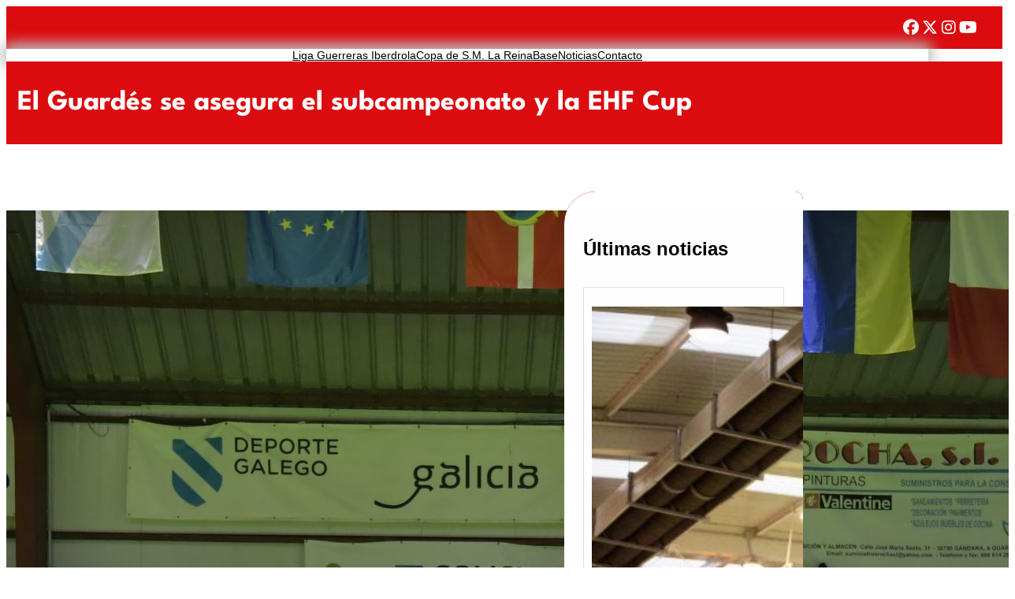

--- FILE ---
content_type: text/html; charset=UTF-8
request_url: https://balonmanatleticoguardes.com/el-guardes-se-asegura-el-subcampeonato-y-la-ehf-cup/
body_size: 28539
content:
<!DOCTYPE html>
<html lang="es">
<head>
	<meta charset="UTF-8" />
	<meta name="viewport" content="width=device-width, initial-scale=1" />
<meta name='robots' content='max-image-preview:large' />
	<style>img:is([sizes="auto" i], [sizes^="auto," i]) { contain-intrinsic-size: 3000px 1500px }</style>
	<title>El Guardés se asegura el subcampeonato y la EHF Cup &#8211; Mecalia Atlético Guardés</title>
<link rel="alternate" type="application/rss+xml" title="Mecalia Atlético Guardés &raquo; Feed" href="https://balonmanatleticoguardes.com/feed/" />
<link rel="alternate" type="application/rss+xml" title="Mecalia Atlético Guardés &raquo; Feed de los comentarios" href="https://balonmanatleticoguardes.com/comments/feed/" />
<link rel="alternate" type="application/rss+xml" title="Mecalia Atlético Guardés &raquo; Comentario El Guardés se asegura el subcampeonato y la EHF Cup del feed" href="https://balonmanatleticoguardes.com/el-guardes-se-asegura-el-subcampeonato-y-la-ehf-cup/feed/" />
<script>
window._wpemojiSettings = {"baseUrl":"https:\/\/s.w.org\/images\/core\/emoji\/15.0.3\/72x72\/","ext":".png","svgUrl":"https:\/\/s.w.org\/images\/core\/emoji\/15.0.3\/svg\/","svgExt":".svg","source":{"concatemoji":"https:\/\/balonmanatleticoguardes.com\/wp-includes\/js\/wp-emoji-release.min.js?ver=6.7.4"}};
/*! This file is auto-generated */
!function(i,n){var o,s,e;function c(e){try{var t={supportTests:e,timestamp:(new Date).valueOf()};sessionStorage.setItem(o,JSON.stringify(t))}catch(e){}}function p(e,t,n){e.clearRect(0,0,e.canvas.width,e.canvas.height),e.fillText(t,0,0);var t=new Uint32Array(e.getImageData(0,0,e.canvas.width,e.canvas.height).data),r=(e.clearRect(0,0,e.canvas.width,e.canvas.height),e.fillText(n,0,0),new Uint32Array(e.getImageData(0,0,e.canvas.width,e.canvas.height).data));return t.every(function(e,t){return e===r[t]})}function u(e,t,n){switch(t){case"flag":return n(e,"\ud83c\udff3\ufe0f\u200d\u26a7\ufe0f","\ud83c\udff3\ufe0f\u200b\u26a7\ufe0f")?!1:!n(e,"\ud83c\uddfa\ud83c\uddf3","\ud83c\uddfa\u200b\ud83c\uddf3")&&!n(e,"\ud83c\udff4\udb40\udc67\udb40\udc62\udb40\udc65\udb40\udc6e\udb40\udc67\udb40\udc7f","\ud83c\udff4\u200b\udb40\udc67\u200b\udb40\udc62\u200b\udb40\udc65\u200b\udb40\udc6e\u200b\udb40\udc67\u200b\udb40\udc7f");case"emoji":return!n(e,"\ud83d\udc26\u200d\u2b1b","\ud83d\udc26\u200b\u2b1b")}return!1}function f(e,t,n){var r="undefined"!=typeof WorkerGlobalScope&&self instanceof WorkerGlobalScope?new OffscreenCanvas(300,150):i.createElement("canvas"),a=r.getContext("2d",{willReadFrequently:!0}),o=(a.textBaseline="top",a.font="600 32px Arial",{});return e.forEach(function(e){o[e]=t(a,e,n)}),o}function t(e){var t=i.createElement("script");t.src=e,t.defer=!0,i.head.appendChild(t)}"undefined"!=typeof Promise&&(o="wpEmojiSettingsSupports",s=["flag","emoji"],n.supports={everything:!0,everythingExceptFlag:!0},e=new Promise(function(e){i.addEventListener("DOMContentLoaded",e,{once:!0})}),new Promise(function(t){var n=function(){try{var e=JSON.parse(sessionStorage.getItem(o));if("object"==typeof e&&"number"==typeof e.timestamp&&(new Date).valueOf()<e.timestamp+604800&&"object"==typeof e.supportTests)return e.supportTests}catch(e){}return null}();if(!n){if("undefined"!=typeof Worker&&"undefined"!=typeof OffscreenCanvas&&"undefined"!=typeof URL&&URL.createObjectURL&&"undefined"!=typeof Blob)try{var e="postMessage("+f.toString()+"("+[JSON.stringify(s),u.toString(),p.toString()].join(",")+"));",r=new Blob([e],{type:"text/javascript"}),a=new Worker(URL.createObjectURL(r),{name:"wpTestEmojiSupports"});return void(a.onmessage=function(e){c(n=e.data),a.terminate(),t(n)})}catch(e){}c(n=f(s,u,p))}t(n)}).then(function(e){for(var t in e)n.supports[t]=e[t],n.supports.everything=n.supports.everything&&n.supports[t],"flag"!==t&&(n.supports.everythingExceptFlag=n.supports.everythingExceptFlag&&n.supports[t]);n.supports.everythingExceptFlag=n.supports.everythingExceptFlag&&!n.supports.flag,n.DOMReady=!1,n.readyCallback=function(){n.DOMReady=!0}}).then(function(){return e}).then(function(){var e;n.supports.everything||(n.readyCallback(),(e=n.source||{}).concatemoji?t(e.concatemoji):e.wpemoji&&e.twemoji&&(t(e.twemoji),t(e.wpemoji)))}))}((window,document),window._wpemojiSettings);
</script>
<style id='wp-block-navigation-link-inline-css'>
.wp-block-navigation .wp-block-navigation-item__label{overflow-wrap:break-word}.wp-block-navigation .wp-block-navigation-item__description{display:none}.link-ui-tools{border-top:1px solid #f0f0f0;padding:8px}.link-ui-block-inserter{padding-top:8px}.link-ui-block-inserter__back{margin-left:8px;text-transform:uppercase}
</style>
<link rel='stylesheet' id='wp-block-navigation-css' href='https://balonmanatleticoguardes.com/wp-includes/blocks/navigation/style.min.css?ver=6.7.4' media='all' />
<style id='wp-block-group-inline-css'>
.wp-block-group{box-sizing:border-box}:where(.wp-block-group.wp-block-group-is-layout-constrained){position:relative}
</style>
<style id='wp-block-group-theme-inline-css'>
:where(.wp-block-group.has-background){padding:1.25em 2.375em}
</style>
<style id='wp-block-columns-inline-css'>
.wp-block-columns{align-items:normal!important;box-sizing:border-box;display:flex;flex-wrap:wrap!important}@media (min-width:782px){.wp-block-columns{flex-wrap:nowrap!important}}.wp-block-columns.are-vertically-aligned-top{align-items:flex-start}.wp-block-columns.are-vertically-aligned-center{align-items:center}.wp-block-columns.are-vertically-aligned-bottom{align-items:flex-end}@media (max-width:781px){.wp-block-columns:not(.is-not-stacked-on-mobile)>.wp-block-column{flex-basis:100%!important}}@media (min-width:782px){.wp-block-columns:not(.is-not-stacked-on-mobile)>.wp-block-column{flex-basis:0;flex-grow:1}.wp-block-columns:not(.is-not-stacked-on-mobile)>.wp-block-column[style*=flex-basis]{flex-grow:0}}.wp-block-columns.is-not-stacked-on-mobile{flex-wrap:nowrap!important}.wp-block-columns.is-not-stacked-on-mobile>.wp-block-column{flex-basis:0;flex-grow:1}.wp-block-columns.is-not-stacked-on-mobile>.wp-block-column[style*=flex-basis]{flex-grow:0}:where(.wp-block-columns){margin-bottom:1.75em}:where(.wp-block-columns.has-background){padding:1.25em 2.375em}.wp-block-column{flex-grow:1;min-width:0;overflow-wrap:break-word;word-break:break-word}.wp-block-column.is-vertically-aligned-top{align-self:flex-start}.wp-block-column.is-vertically-aligned-center{align-self:center}.wp-block-column.is-vertically-aligned-bottom{align-self:flex-end}.wp-block-column.is-vertically-aligned-stretch{align-self:stretch}.wp-block-column.is-vertically-aligned-bottom,.wp-block-column.is-vertically-aligned-center,.wp-block-column.is-vertically-aligned-top{width:100%}
</style>
<style id='wp-block-template-part-theme-inline-css'>
:root :where(.wp-block-template-part.has-background){margin-bottom:0;margin-top:0;padding:1.25em 2.375em}
</style>
<style id='wp-block-post-title-inline-css'>
.wp-block-post-title{box-sizing:border-box;word-break:break-word}.wp-block-post-title :where(a){display:inline-block;font-family:inherit;font-size:inherit;font-style:inherit;font-weight:inherit;letter-spacing:inherit;line-height:inherit;text-decoration:inherit}
</style>
<link rel='stylesheet' id='wp-block-cover-css' href='https://balonmanatleticoguardes.com/wp-includes/blocks/cover/style.min.css?ver=6.7.4' media='all' />
<style id='wp-block-post-featured-image-inline-css'>
.wp-block-post-featured-image{margin-left:0;margin-right:0}.wp-block-post-featured-image a{display:block;height:100%}.wp-block-post-featured-image :where(img){box-sizing:border-box;height:auto;max-width:100%;vertical-align:bottom;width:100%}.wp-block-post-featured-image.alignfull img,.wp-block-post-featured-image.alignwide img{width:100%}.wp-block-post-featured-image .wp-block-post-featured-image__overlay.has-background-dim{background-color:#000;inset:0;position:absolute}.wp-block-post-featured-image{position:relative}.wp-block-post-featured-image .wp-block-post-featured-image__overlay.has-background-gradient{background-color:initial}.wp-block-post-featured-image .wp-block-post-featured-image__overlay.has-background-dim-0{opacity:0}.wp-block-post-featured-image .wp-block-post-featured-image__overlay.has-background-dim-10{opacity:.1}.wp-block-post-featured-image .wp-block-post-featured-image__overlay.has-background-dim-20{opacity:.2}.wp-block-post-featured-image .wp-block-post-featured-image__overlay.has-background-dim-30{opacity:.3}.wp-block-post-featured-image .wp-block-post-featured-image__overlay.has-background-dim-40{opacity:.4}.wp-block-post-featured-image .wp-block-post-featured-image__overlay.has-background-dim-50{opacity:.5}.wp-block-post-featured-image .wp-block-post-featured-image__overlay.has-background-dim-60{opacity:.6}.wp-block-post-featured-image .wp-block-post-featured-image__overlay.has-background-dim-70{opacity:.7}.wp-block-post-featured-image .wp-block-post-featured-image__overlay.has-background-dim-80{opacity:.8}.wp-block-post-featured-image .wp-block-post-featured-image__overlay.has-background-dim-90{opacity:.9}.wp-block-post-featured-image .wp-block-post-featured-image__overlay.has-background-dim-100{opacity:1}.wp-block-post-featured-image:where(.alignleft,.alignright){width:100%}
</style>
<style id='wp-block-post-content-inline-css'>
.wp-block-post-content{display:flow-root}
</style>
<style id='wp-block-post-terms-inline-css'>
.wp-block-post-terms{box-sizing:border-box}.wp-block-post-terms .wp-block-post-terms__separator{white-space:pre-wrap}
</style>
<style id='wp-block-comments-inline-css'>
.wp-block-post-comments{box-sizing:border-box}.wp-block-post-comments .alignleft{float:left}.wp-block-post-comments .alignright{float:right}.wp-block-post-comments .navigation:after{clear:both;content:"";display:table}.wp-block-post-comments .commentlist{clear:both;list-style:none;margin:0;padding:0}.wp-block-post-comments .commentlist .comment{min-height:2.25em;padding-left:3.25em}.wp-block-post-comments .commentlist .comment p{font-size:1em;line-height:1.8;margin:1em 0}.wp-block-post-comments .commentlist .children{list-style:none;margin:0;padding:0}.wp-block-post-comments .comment-author{line-height:1.5}.wp-block-post-comments .comment-author .avatar{border-radius:1.5em;display:block;float:left;height:2.5em;margin-right:.75em;margin-top:.5em;width:2.5em}.wp-block-post-comments .comment-author cite{font-style:normal}.wp-block-post-comments .comment-meta{font-size:.875em;line-height:1.5}.wp-block-post-comments .comment-meta b{font-weight:400}.wp-block-post-comments .comment-meta .comment-awaiting-moderation{display:block;margin-bottom:1em;margin-top:1em}.wp-block-post-comments .comment-body .commentmetadata{font-size:.875em}.wp-block-post-comments .comment-form-author label,.wp-block-post-comments .comment-form-comment label,.wp-block-post-comments .comment-form-email label,.wp-block-post-comments .comment-form-url label{display:block;margin-bottom:.25em}.wp-block-post-comments .comment-form input:not([type=submit]):not([type=checkbox]),.wp-block-post-comments .comment-form textarea{box-sizing:border-box;display:block;width:100%}.wp-block-post-comments .comment-form-cookies-consent{display:flex;gap:.25em}.wp-block-post-comments .comment-form-cookies-consent #wp-comment-cookies-consent{margin-top:.35em}.wp-block-post-comments .comment-reply-title{margin-bottom:0}.wp-block-post-comments .comment-reply-title :where(small){font-size:var(--wp--preset--font-size--medium,smaller);margin-left:.5em}.wp-block-post-comments .reply{font-size:.875em;margin-bottom:1.4em}.wp-block-post-comments input:not([type=submit]),.wp-block-post-comments textarea{border:1px solid #949494;font-family:inherit;font-size:1em}.wp-block-post-comments input:not([type=submit]):not([type=checkbox]),.wp-block-post-comments textarea{padding:calc(.667em + 2px)}:where(.wp-block-post-comments input[type=submit]){border:none}
</style>
<style id='wp-block-buttons-inline-css'>
.wp-block-buttons.is-vertical{flex-direction:column}.wp-block-buttons.is-vertical>.wp-block-button:last-child{margin-bottom:0}.wp-block-buttons>.wp-block-button{display:inline-block;margin:0}.wp-block-buttons.is-content-justification-left{justify-content:flex-start}.wp-block-buttons.is-content-justification-left.is-vertical{align-items:flex-start}.wp-block-buttons.is-content-justification-center{justify-content:center}.wp-block-buttons.is-content-justification-center.is-vertical{align-items:center}.wp-block-buttons.is-content-justification-right{justify-content:flex-end}.wp-block-buttons.is-content-justification-right.is-vertical{align-items:flex-end}.wp-block-buttons.is-content-justification-space-between{justify-content:space-between}.wp-block-buttons.aligncenter{text-align:center}.wp-block-buttons:not(.is-content-justification-space-between,.is-content-justification-right,.is-content-justification-left,.is-content-justification-center) .wp-block-button.aligncenter{margin-left:auto;margin-right:auto;width:100%}.wp-block-buttons[style*=text-decoration] .wp-block-button,.wp-block-buttons[style*=text-decoration] .wp-block-button__link{text-decoration:inherit}.wp-block-buttons.has-custom-font-size .wp-block-button__link{font-size:inherit}.wp-block-button.aligncenter{text-align:center}
</style>
<style id='wp-block-button-inline-css'>
.wp-block-button__link{box-sizing:border-box;cursor:pointer;display:inline-block;text-align:center;word-break:break-word}.wp-block-button__link.aligncenter{text-align:center}.wp-block-button__link.alignright{text-align:right}:where(.wp-block-button__link){border-radius:9999px;box-shadow:none;padding:calc(.667em + 2px) calc(1.333em + 2px);text-decoration:none}.wp-block-button[style*=text-decoration] .wp-block-button__link{text-decoration:inherit}.wp-block-buttons>.wp-block-button.has-custom-width{max-width:none}.wp-block-buttons>.wp-block-button.has-custom-width .wp-block-button__link{width:100%}.wp-block-buttons>.wp-block-button.has-custom-font-size .wp-block-button__link{font-size:inherit}.wp-block-buttons>.wp-block-button.wp-block-button__width-25{width:calc(25% - var(--wp--style--block-gap, .5em)*.75)}.wp-block-buttons>.wp-block-button.wp-block-button__width-50{width:calc(50% - var(--wp--style--block-gap, .5em)*.5)}.wp-block-buttons>.wp-block-button.wp-block-button__width-75{width:calc(75% - var(--wp--style--block-gap, .5em)*.25)}.wp-block-buttons>.wp-block-button.wp-block-button__width-100{flex-basis:100%;width:100%}.wp-block-buttons.is-vertical>.wp-block-button.wp-block-button__width-25{width:25%}.wp-block-buttons.is-vertical>.wp-block-button.wp-block-button__width-50{width:50%}.wp-block-buttons.is-vertical>.wp-block-button.wp-block-button__width-75{width:75%}.wp-block-button.is-style-squared,.wp-block-button__link.wp-block-button.is-style-squared{border-radius:0}.wp-block-button.no-border-radius,.wp-block-button__link.no-border-radius{border-radius:0!important}:root :where(.wp-block-button .wp-block-button__link.is-style-outline),:root :where(.wp-block-button.is-style-outline>.wp-block-button__link){border:2px solid;padding:.667em 1.333em}:root :where(.wp-block-button .wp-block-button__link.is-style-outline:not(.has-text-color)),:root :where(.wp-block-button.is-style-outline>.wp-block-button__link:not(.has-text-color)){color:currentColor}:root :where(.wp-block-button .wp-block-button__link.is-style-outline:not(.has-background)),:root :where(.wp-block-button.is-style-outline>.wp-block-button__link:not(.has-background)){background-color:initial;background-image:none}
</style>
<style id='wp-block-heading-inline-css'>
h1.has-background,h2.has-background,h3.has-background,h4.has-background,h5.has-background,h6.has-background{padding:1.25em 2.375em}h1.has-text-align-left[style*=writing-mode]:where([style*=vertical-lr]),h1.has-text-align-right[style*=writing-mode]:where([style*=vertical-rl]),h2.has-text-align-left[style*=writing-mode]:where([style*=vertical-lr]),h2.has-text-align-right[style*=writing-mode]:where([style*=vertical-rl]),h3.has-text-align-left[style*=writing-mode]:where([style*=vertical-lr]),h3.has-text-align-right[style*=writing-mode]:where([style*=vertical-rl]),h4.has-text-align-left[style*=writing-mode]:where([style*=vertical-lr]),h4.has-text-align-right[style*=writing-mode]:where([style*=vertical-rl]),h5.has-text-align-left[style*=writing-mode]:where([style*=vertical-lr]),h5.has-text-align-right[style*=writing-mode]:where([style*=vertical-rl]),h6.has-text-align-left[style*=writing-mode]:where([style*=vertical-lr]),h6.has-text-align-right[style*=writing-mode]:where([style*=vertical-rl]){rotate:180deg}
</style>
<style id='wp-block-post-template-inline-css'>
.wp-block-post-template{list-style:none;margin-bottom:0;margin-top:0;max-width:100%;padding:0}.wp-block-post-template.is-flex-container{display:flex;flex-direction:row;flex-wrap:wrap;gap:1.25em}.wp-block-post-template.is-flex-container>li{margin:0;width:100%}@media (min-width:600px){.wp-block-post-template.is-flex-container.is-flex-container.columns-2>li{width:calc(50% - .625em)}.wp-block-post-template.is-flex-container.is-flex-container.columns-3>li{width:calc(33.33333% - .83333em)}.wp-block-post-template.is-flex-container.is-flex-container.columns-4>li{width:calc(25% - .9375em)}.wp-block-post-template.is-flex-container.is-flex-container.columns-5>li{width:calc(20% - 1em)}.wp-block-post-template.is-flex-container.is-flex-container.columns-6>li{width:calc(16.66667% - 1.04167em)}}@media (max-width:600px){.wp-block-post-template-is-layout-grid.wp-block-post-template-is-layout-grid.wp-block-post-template-is-layout-grid.wp-block-post-template-is-layout-grid{grid-template-columns:1fr}}.wp-block-post-template-is-layout-constrained>li>.alignright,.wp-block-post-template-is-layout-flow>li>.alignright{float:right;margin-inline-end:0;margin-inline-start:2em}.wp-block-post-template-is-layout-constrained>li>.alignleft,.wp-block-post-template-is-layout-flow>li>.alignleft{float:left;margin-inline-end:2em;margin-inline-start:0}.wp-block-post-template-is-layout-constrained>li>.aligncenter,.wp-block-post-template-is-layout-flow>li>.aligncenter{margin-inline-end:auto;margin-inline-start:auto}
</style>
<link rel='stylesheet' id='wp-block-image-css' href='https://balonmanatleticoguardes.com/wp-includes/blocks/image/style.min.css?ver=6.7.4' media='all' />
<style id='wp-block-image-theme-inline-css'>
:root :where(.wp-block-image figcaption){color:#555;font-size:13px;text-align:center}.is-dark-theme :root :where(.wp-block-image figcaption){color:#ffffffa6}.wp-block-image{margin:0 0 1em}
</style>
<style id='wp-block-paragraph-inline-css'>
.is-small-text{font-size:.875em}.is-regular-text{font-size:1em}.is-large-text{font-size:2.25em}.is-larger-text{font-size:3em}.has-drop-cap:not(:focus):first-letter{float:left;font-size:8.4em;font-style:normal;font-weight:100;line-height:.68;margin:.05em .1em 0 0;text-transform:uppercase}body.rtl .has-drop-cap:not(:focus):first-letter{float:none;margin-left:.1em}p.has-drop-cap.has-background{overflow:hidden}:root :where(p.has-background){padding:1.25em 2.375em}:where(p.has-text-color:not(.has-link-color)) a{color:inherit}p.has-text-align-left[style*="writing-mode:vertical-lr"],p.has-text-align-right[style*="writing-mode:vertical-rl"]{rotate:180deg}
</style>
<style id='wp-emoji-styles-inline-css'>

	img.wp-smiley, img.emoji {
		display: inline !important;
		border: none !important;
		box-shadow: none !important;
		height: 1em !important;
		width: 1em !important;
		margin: 0 0.07em !important;
		vertical-align: -0.1em !important;
		background: none !important;
		padding: 0 !important;
	}
</style>
<style id='wp-block-library-inline-css'>
:root{--wp-admin-theme-color:#007cba;--wp-admin-theme-color--rgb:0,124,186;--wp-admin-theme-color-darker-10:#006ba1;--wp-admin-theme-color-darker-10--rgb:0,107,161;--wp-admin-theme-color-darker-20:#005a87;--wp-admin-theme-color-darker-20--rgb:0,90,135;--wp-admin-border-width-focus:2px;--wp-block-synced-color:#7a00df;--wp-block-synced-color--rgb:122,0,223;--wp-bound-block-color:var(--wp-block-synced-color)}@media (min-resolution:192dpi){:root{--wp-admin-border-width-focus:1.5px}}.wp-element-button{cursor:pointer}:root{--wp--preset--font-size--normal:16px;--wp--preset--font-size--huge:42px}:root .has-very-light-gray-background-color{background-color:#eee}:root .has-very-dark-gray-background-color{background-color:#313131}:root .has-very-light-gray-color{color:#eee}:root .has-very-dark-gray-color{color:#313131}:root .has-vivid-green-cyan-to-vivid-cyan-blue-gradient-background{background:linear-gradient(135deg,#00d084,#0693e3)}:root .has-purple-crush-gradient-background{background:linear-gradient(135deg,#34e2e4,#4721fb 50%,#ab1dfe)}:root .has-hazy-dawn-gradient-background{background:linear-gradient(135deg,#faaca8,#dad0ec)}:root .has-subdued-olive-gradient-background{background:linear-gradient(135deg,#fafae1,#67a671)}:root .has-atomic-cream-gradient-background{background:linear-gradient(135deg,#fdd79a,#004a59)}:root .has-nightshade-gradient-background{background:linear-gradient(135deg,#330968,#31cdcf)}:root .has-midnight-gradient-background{background:linear-gradient(135deg,#020381,#2874fc)}.has-regular-font-size{font-size:1em}.has-larger-font-size{font-size:2.625em}.has-normal-font-size{font-size:var(--wp--preset--font-size--normal)}.has-huge-font-size{font-size:var(--wp--preset--font-size--huge)}.has-text-align-center{text-align:center}.has-text-align-left{text-align:left}.has-text-align-right{text-align:right}#end-resizable-editor-section{display:none}.aligncenter{clear:both}.items-justified-left{justify-content:flex-start}.items-justified-center{justify-content:center}.items-justified-right{justify-content:flex-end}.items-justified-space-between{justify-content:space-between}.screen-reader-text{border:0;clip:rect(1px,1px,1px,1px);clip-path:inset(50%);height:1px;margin:-1px;overflow:hidden;padding:0;position:absolute;width:1px;word-wrap:normal!important}.screen-reader-text:focus{background-color:#ddd;clip:auto!important;clip-path:none;color:#444;display:block;font-size:1em;height:auto;left:5px;line-height:normal;padding:15px 23px 14px;text-decoration:none;top:5px;width:auto;z-index:100000}html :where(.has-border-color){border-style:solid}html :where([style*=border-top-color]){border-top-style:solid}html :where([style*=border-right-color]){border-right-style:solid}html :where([style*=border-bottom-color]){border-bottom-style:solid}html :where([style*=border-left-color]){border-left-style:solid}html :where([style*=border-width]){border-style:solid}html :where([style*=border-top-width]){border-top-style:solid}html :where([style*=border-right-width]){border-right-style:solid}html :where([style*=border-bottom-width]){border-bottom-style:solid}html :where([style*=border-left-width]){border-left-style:solid}html :where(img[class*=wp-image-]){height:auto;max-width:100%}:where(figure){margin:0 0 1em}html :where(.is-position-sticky){--wp-admin--admin-bar--position-offset:var(--wp-admin--admin-bar--height,0px)}@media screen and (max-width:600px){html :where(.is-position-sticky){--wp-admin--admin-bar--position-offset:0px}}
</style>
<style id='global-styles-inline-css'>
:root{--wp--preset--aspect-ratio--square: 1;--wp--preset--aspect-ratio--4-3: 4/3;--wp--preset--aspect-ratio--3-4: 3/4;--wp--preset--aspect-ratio--3-2: 3/2;--wp--preset--aspect-ratio--2-3: 2/3;--wp--preset--aspect-ratio--16-9: 16/9;--wp--preset--aspect-ratio--9-16: 9/16;--wp--preset--color--black: #000000;--wp--preset--color--cyan-bluish-gray: #abb8c3;--wp--preset--color--white: #ffffff;--wp--preset--color--pale-pink: #f78da7;--wp--preset--color--vivid-red: #cf2e2e;--wp--preset--color--luminous-vivid-orange: #ff6900;--wp--preset--color--luminous-vivid-amber: #fcb900;--wp--preset--color--light-green-cyan: #7bdcb5;--wp--preset--color--vivid-green-cyan: #00d084;--wp--preset--color--pale-cyan-blue: #8ed1fc;--wp--preset--color--vivid-cyan-blue: #0693e3;--wp--preset--color--vivid-purple: #9b51e0;--wp--preset--color--accent: #db0c10;--wp--preset--color--background: #fff;--wp--preset--color--fourground: #f5fafd;--wp--preset--color--secbackground: #93b9e3;--wp--preset--color--primary: #000000;--wp--preset--color--secondary: #fff;--wp--preset--color--tertiary: #444;--wp--preset--gradient--vivid-cyan-blue-to-vivid-purple: linear-gradient(135deg,rgba(6,147,227,1) 0%,rgb(155,81,224) 100%);--wp--preset--gradient--light-green-cyan-to-vivid-green-cyan: linear-gradient(135deg,rgb(122,220,180) 0%,rgb(0,208,130) 100%);--wp--preset--gradient--luminous-vivid-amber-to-luminous-vivid-orange: linear-gradient(135deg,rgba(252,185,0,1) 0%,rgba(255,105,0,1) 100%);--wp--preset--gradient--luminous-vivid-orange-to-vivid-red: linear-gradient(135deg,rgba(255,105,0,1) 0%,rgb(207,46,46) 100%);--wp--preset--gradient--very-light-gray-to-cyan-bluish-gray: linear-gradient(135deg,rgb(238,238,238) 0%,rgb(169,184,195) 100%);--wp--preset--gradient--cool-to-warm-spectrum: linear-gradient(135deg,rgb(74,234,220) 0%,rgb(151,120,209) 20%,rgb(207,42,186) 40%,rgb(238,44,130) 60%,rgb(251,105,98) 80%,rgb(254,248,76) 100%);--wp--preset--gradient--blush-light-purple: linear-gradient(135deg,rgb(255,206,236) 0%,rgb(152,150,240) 100%);--wp--preset--gradient--blush-bordeaux: linear-gradient(135deg,rgb(254,205,165) 0%,rgb(254,45,45) 50%,rgb(107,0,62) 100%);--wp--preset--gradient--luminous-dusk: linear-gradient(135deg,rgb(255,203,112) 0%,rgb(199,81,192) 50%,rgb(65,88,208) 100%);--wp--preset--gradient--pale-ocean: linear-gradient(135deg,rgb(255,245,203) 0%,rgb(182,227,212) 50%,rgb(51,167,181) 100%);--wp--preset--gradient--electric-grass: linear-gradient(135deg,rgb(202,248,128) 0%,rgb(113,206,126) 100%);--wp--preset--gradient--midnight: linear-gradient(135deg,rgb(2,3,129) 0%,rgb(40,116,252) 100%);--wp--preset--gradient--vertical-secondary-to-tertiary: linear-gradient(to bottom,var(--wp--preset--color--secondary) 0%,var(--wp--preset--color--tertiary) 100%);--wp--preset--gradient--vertical-secondary-to-background: linear-gradient(to bottom,var(--wp--preset--color--secondary) 0%,var(--wp--preset--color--background) 100%);--wp--preset--gradient--vertical-tertiary-to-background: linear-gradient(to bottom,var(--wp--preset--color--tertiary) 0%,var(--wp--preset--color--background) 100%);--wp--preset--gradient--diagonal-primary-to-primary: linear-gradient(to bottom right,var(--wp--preset--color--primary) 0%,var(--wp--preset--color--primary) 100%);--wp--preset--gradient--diagonal-secondary-to-background: linear-gradient(to bottom right,var(--wp--preset--color--secondary) 50%,var(--wp--preset--color--background) 50%);--wp--preset--gradient--diagonal-background-to-secondary: linear-gradient(to bottom right,var(--wp--preset--color--background) 50%,var(--wp--preset--color--secondary) 50%);--wp--preset--gradient--diagonal-tertiary-to-background: linear-gradient(to bottom right,var(--wp--preset--color--tertiary) 50%,var(--wp--preset--color--background) 50%);--wp--preset--gradient--diagonal-background-to-tertiary: linear-gradient(to bottom right,var(--wp--preset--color--background) 50%,var(--wp--preset--color--tertiary) 50%);--wp--preset--font-size--small: 15px;--wp--preset--font-size--medium: 16px;--wp--preset--font-size--large: clamp(28px,4.2vw,32px);--wp--preset--font-size--x-large: 42px;--wp--preset--font-size--tiny: 13px;--wp--preset--font-size--extra-small: 14px;--wp--preset--font-size--upper-heading: 18px;--wp--preset--font-size--normal: clamp(18px,1.6vw,20px);--wp--preset--font-size--content-heading: clamp(22px,4.2vw,24px);--wp--preset--font-size--extra-large: clamp(32px,6vw,36px);--wp--preset--font-size--huge: clamp(36px,5.2vw,80px);--wp--preset--font-size--custom-1: 16px;--wp--preset--font-family--league-spartan: "League Spartan", sans-serif;--wp--preset--font-family--oswald: Oswald, sans-serif;--wp--preset--spacing--20: 0.44rem;--wp--preset--spacing--30: 0.67rem;--wp--preset--spacing--40: 1rem;--wp--preset--spacing--50: 1.5rem;--wp--preset--spacing--60: 2.25rem;--wp--preset--spacing--70: 3.38rem;--wp--preset--spacing--80: 5.06rem;--wp--preset--shadow--natural: 6px 6px 9px rgba(0, 0, 0, 0.2);--wp--preset--shadow--deep: 12px 12px 50px rgba(0, 0, 0, 0.4);--wp--preset--shadow--sharp: 6px 6px 0px rgba(0, 0, 0, 0.2);--wp--preset--shadow--outlined: 6px 6px 0px -3px rgba(255, 255, 255, 1), 6px 6px rgba(0, 0, 0, 1);--wp--preset--shadow--crisp: 6px 6px 0px rgba(0, 0, 0, 1);--wp--custom--spacing--baseline: 16px;--wp--custom--spacing--gap--horizontal: clamp( calc( 1.5 * var( --wp--custom--spacing--baseline ) ), 2.222vw, calc( 2 * var( --wp--custom--spacing--baseline ) ) );--wp--custom--spacing--gap--vertical: clamp( calc( 1.5 * var( --wp--custom--spacing--baseline ) ), 3.333vw, calc( 3 * var( --wp--custom--spacing--baseline ) ) );--wp--custom--spacing--gutter: clamp( calc( 1.5 * var( --wp--custom--spacing--baseline ) ), 3.333vw, calc( 3 * var( --wp--custom--spacing--baseline ) ) );--wp--custom--spacing--outer: var( --wp--custom--spacing--gutter );--wp--custom--spacing--small: min(24px, 6.4vw);}:root { --wp--style--global--content-size: 800px;--wp--style--global--wide-size: 1170px; }:where(body) { margin: 0; }.wp-site-blocks > .alignleft { float: left; margin-right: 2em; }.wp-site-blocks > .alignright { float: right; margin-left: 2em; }.wp-site-blocks > .aligncenter { justify-content: center; margin-left: auto; margin-right: auto; }:where(.wp-site-blocks) > * { margin-block-start: 24px; margin-block-end: 0; }:where(.wp-site-blocks) > :first-child { margin-block-start: 0; }:where(.wp-site-blocks) > :last-child { margin-block-end: 0; }:root { --wp--style--block-gap: 24px; }:root :where(.is-layout-flow) > :first-child{margin-block-start: 0;}:root :where(.is-layout-flow) > :last-child{margin-block-end: 0;}:root :where(.is-layout-flow) > *{margin-block-start: 24px;margin-block-end: 0;}:root :where(.is-layout-constrained) > :first-child{margin-block-start: 0;}:root :where(.is-layout-constrained) > :last-child{margin-block-end: 0;}:root :where(.is-layout-constrained) > *{margin-block-start: 24px;margin-block-end: 0;}:root :where(.is-layout-flex){gap: 24px;}:root :where(.is-layout-grid){gap: 24px;}.is-layout-flow > .alignleft{float: left;margin-inline-start: 0;margin-inline-end: 2em;}.is-layout-flow > .alignright{float: right;margin-inline-start: 2em;margin-inline-end: 0;}.is-layout-flow > .aligncenter{margin-left: auto !important;margin-right: auto !important;}.is-layout-constrained > .alignleft{float: left;margin-inline-start: 0;margin-inline-end: 2em;}.is-layout-constrained > .alignright{float: right;margin-inline-start: 2em;margin-inline-end: 0;}.is-layout-constrained > .aligncenter{margin-left: auto !important;margin-right: auto !important;}.is-layout-constrained > :where(:not(.alignleft):not(.alignright):not(.alignfull)){max-width: var(--wp--style--global--content-size);margin-left: auto !important;margin-right: auto !important;}.is-layout-constrained > .alignwide{max-width: var(--wp--style--global--wide-size);}body .is-layout-flex{display: flex;}.is-layout-flex{flex-wrap: wrap;align-items: center;}.is-layout-flex > :is(*, div){margin: 0;}body .is-layout-grid{display: grid;}.is-layout-grid > :is(*, div){margin: 0;}body{background-color: var(--wp--preset--color--secondary);color: var(--wp--preset--color--primary);font-family: var(--wp--preset--font-family--oswald);font-size: var(--wp--preset--font-size--extra-small);font-style: normal;font-weight: 400;line-height: normal;padding-top: 0px;padding-right: 0px;padding-bottom: 0px;padding-left: 0px;text-transform: none;}a:where(:not(.wp-element-button)){color: var(--wp--preset--color--primary);font-family: var(--wp--preset--font-family--league-spartan);text-decoration: none;}:root :where(a:where(:not(.wp-element-button)):hover){color: var(--wp--preset--color--accent);text-decoration: none;}:root :where(a:where(:not(.wp-element-button)):focus){text-decoration: none;}:root :where(a:where(:not(.wp-element-button)):active){text-decoration: none;}h1, h2, h3, h4, h5, h6{background-color: #94b9e300;color: var(--wp--preset--color--secbackground);font-family: var(--wp--preset--font-family--league-spartan);text-transform: none;}h1{font-family: var(--wp--preset--font-family--league-spartan);font-size: var(--wp--preset--font-size--normal);line-height: normal;text-transform: none;}h2{font-family: var(--wp--preset--font-family--league-spartan);font-size: var(--wp--preset--font-size--upper-heading);line-height: normal;}h3{font-family: var(--wp--preset--font-family--league-spartan);font-size: var(--wp--preset--font-size--content-heading);line-height: normal;}h4{font-family: var(--wp--preset--font-family--league-spartan);font-size: var(--wp--preset--font-size--normal);line-height: normal;}h5{font-family: var(--wp--preset--font-family--league-spartan);font-size: var(--wp--preset--font-size--medium);line-height: normal;}h6{font-family: var(--wp--preset--font-family--league-spartan);font-size: var(--wp--preset--font-size--extra-small);line-height: normal;}:root :where(.wp-element-button, .wp-block-button__link){background-color: #32373c;border-width: 0;color: #fff;font-family: var(--wp--preset--font-family--league-spartan);font-size: inherit;line-height: inherit;padding: calc(0.667em + 2px) calc(1.333em + 2px);text-decoration: none;}:root :where(.wp-element-caption, .wp-block-audio figcaption, .wp-block-embed figcaption, .wp-block-gallery figcaption, .wp-block-image figcaption, .wp-block-table figcaption, .wp-block-video figcaption){font-family: var(--wp--preset--font-family--oswald);font-style: normal;font-weight: 700;}.has-black-color{color: var(--wp--preset--color--black) !important;}.has-cyan-bluish-gray-color{color: var(--wp--preset--color--cyan-bluish-gray) !important;}.has-white-color{color: var(--wp--preset--color--white) !important;}.has-pale-pink-color{color: var(--wp--preset--color--pale-pink) !important;}.has-vivid-red-color{color: var(--wp--preset--color--vivid-red) !important;}.has-luminous-vivid-orange-color{color: var(--wp--preset--color--luminous-vivid-orange) !important;}.has-luminous-vivid-amber-color{color: var(--wp--preset--color--luminous-vivid-amber) !important;}.has-light-green-cyan-color{color: var(--wp--preset--color--light-green-cyan) !important;}.has-vivid-green-cyan-color{color: var(--wp--preset--color--vivid-green-cyan) !important;}.has-pale-cyan-blue-color{color: var(--wp--preset--color--pale-cyan-blue) !important;}.has-vivid-cyan-blue-color{color: var(--wp--preset--color--vivid-cyan-blue) !important;}.has-vivid-purple-color{color: var(--wp--preset--color--vivid-purple) !important;}.has-accent-color{color: var(--wp--preset--color--accent) !important;}.has-background-color{color: var(--wp--preset--color--background) !important;}.has-fourground-color{color: var(--wp--preset--color--fourground) !important;}.has-secbackground-color{color: var(--wp--preset--color--secbackground) !important;}.has-primary-color{color: var(--wp--preset--color--primary) !important;}.has-secondary-color{color: var(--wp--preset--color--secondary) !important;}.has-tertiary-color{color: var(--wp--preset--color--tertiary) !important;}.has-black-background-color{background-color: var(--wp--preset--color--black) !important;}.has-cyan-bluish-gray-background-color{background-color: var(--wp--preset--color--cyan-bluish-gray) !important;}.has-white-background-color{background-color: var(--wp--preset--color--white) !important;}.has-pale-pink-background-color{background-color: var(--wp--preset--color--pale-pink) !important;}.has-vivid-red-background-color{background-color: var(--wp--preset--color--vivid-red) !important;}.has-luminous-vivid-orange-background-color{background-color: var(--wp--preset--color--luminous-vivid-orange) !important;}.has-luminous-vivid-amber-background-color{background-color: var(--wp--preset--color--luminous-vivid-amber) !important;}.has-light-green-cyan-background-color{background-color: var(--wp--preset--color--light-green-cyan) !important;}.has-vivid-green-cyan-background-color{background-color: var(--wp--preset--color--vivid-green-cyan) !important;}.has-pale-cyan-blue-background-color{background-color: var(--wp--preset--color--pale-cyan-blue) !important;}.has-vivid-cyan-blue-background-color{background-color: var(--wp--preset--color--vivid-cyan-blue) !important;}.has-vivid-purple-background-color{background-color: var(--wp--preset--color--vivid-purple) !important;}.has-accent-background-color{background-color: var(--wp--preset--color--accent) !important;}.has-background-background-color{background-color: var(--wp--preset--color--background) !important;}.has-fourground-background-color{background-color: var(--wp--preset--color--fourground) !important;}.has-secbackground-background-color{background-color: var(--wp--preset--color--secbackground) !important;}.has-primary-background-color{background-color: var(--wp--preset--color--primary) !important;}.has-secondary-background-color{background-color: var(--wp--preset--color--secondary) !important;}.has-tertiary-background-color{background-color: var(--wp--preset--color--tertiary) !important;}.has-black-border-color{border-color: var(--wp--preset--color--black) !important;}.has-cyan-bluish-gray-border-color{border-color: var(--wp--preset--color--cyan-bluish-gray) !important;}.has-white-border-color{border-color: var(--wp--preset--color--white) !important;}.has-pale-pink-border-color{border-color: var(--wp--preset--color--pale-pink) !important;}.has-vivid-red-border-color{border-color: var(--wp--preset--color--vivid-red) !important;}.has-luminous-vivid-orange-border-color{border-color: var(--wp--preset--color--luminous-vivid-orange) !important;}.has-luminous-vivid-amber-border-color{border-color: var(--wp--preset--color--luminous-vivid-amber) !important;}.has-light-green-cyan-border-color{border-color: var(--wp--preset--color--light-green-cyan) !important;}.has-vivid-green-cyan-border-color{border-color: var(--wp--preset--color--vivid-green-cyan) !important;}.has-pale-cyan-blue-border-color{border-color: var(--wp--preset--color--pale-cyan-blue) !important;}.has-vivid-cyan-blue-border-color{border-color: var(--wp--preset--color--vivid-cyan-blue) !important;}.has-vivid-purple-border-color{border-color: var(--wp--preset--color--vivid-purple) !important;}.has-accent-border-color{border-color: var(--wp--preset--color--accent) !important;}.has-background-border-color{border-color: var(--wp--preset--color--background) !important;}.has-fourground-border-color{border-color: var(--wp--preset--color--fourground) !important;}.has-secbackground-border-color{border-color: var(--wp--preset--color--secbackground) !important;}.has-primary-border-color{border-color: var(--wp--preset--color--primary) !important;}.has-secondary-border-color{border-color: var(--wp--preset--color--secondary) !important;}.has-tertiary-border-color{border-color: var(--wp--preset--color--tertiary) !important;}.has-vivid-cyan-blue-to-vivid-purple-gradient-background{background: var(--wp--preset--gradient--vivid-cyan-blue-to-vivid-purple) !important;}.has-light-green-cyan-to-vivid-green-cyan-gradient-background{background: var(--wp--preset--gradient--light-green-cyan-to-vivid-green-cyan) !important;}.has-luminous-vivid-amber-to-luminous-vivid-orange-gradient-background{background: var(--wp--preset--gradient--luminous-vivid-amber-to-luminous-vivid-orange) !important;}.has-luminous-vivid-orange-to-vivid-red-gradient-background{background: var(--wp--preset--gradient--luminous-vivid-orange-to-vivid-red) !important;}.has-very-light-gray-to-cyan-bluish-gray-gradient-background{background: var(--wp--preset--gradient--very-light-gray-to-cyan-bluish-gray) !important;}.has-cool-to-warm-spectrum-gradient-background{background: var(--wp--preset--gradient--cool-to-warm-spectrum) !important;}.has-blush-light-purple-gradient-background{background: var(--wp--preset--gradient--blush-light-purple) !important;}.has-blush-bordeaux-gradient-background{background: var(--wp--preset--gradient--blush-bordeaux) !important;}.has-luminous-dusk-gradient-background{background: var(--wp--preset--gradient--luminous-dusk) !important;}.has-pale-ocean-gradient-background{background: var(--wp--preset--gradient--pale-ocean) !important;}.has-electric-grass-gradient-background{background: var(--wp--preset--gradient--electric-grass) !important;}.has-midnight-gradient-background{background: var(--wp--preset--gradient--midnight) !important;}.has-vertical-secondary-to-tertiary-gradient-background{background: var(--wp--preset--gradient--vertical-secondary-to-tertiary) !important;}.has-vertical-secondary-to-background-gradient-background{background: var(--wp--preset--gradient--vertical-secondary-to-background) !important;}.has-vertical-tertiary-to-background-gradient-background{background: var(--wp--preset--gradient--vertical-tertiary-to-background) !important;}.has-diagonal-primary-to-primary-gradient-background{background: var(--wp--preset--gradient--diagonal-primary-to-primary) !important;}.has-diagonal-secondary-to-background-gradient-background{background: var(--wp--preset--gradient--diagonal-secondary-to-background) !important;}.has-diagonal-background-to-secondary-gradient-background{background: var(--wp--preset--gradient--diagonal-background-to-secondary) !important;}.has-diagonal-tertiary-to-background-gradient-background{background: var(--wp--preset--gradient--diagonal-tertiary-to-background) !important;}.has-diagonal-background-to-tertiary-gradient-background{background: var(--wp--preset--gradient--diagonal-background-to-tertiary) !important;}.has-small-font-size{font-size: var(--wp--preset--font-size--small) !important;}.has-medium-font-size{font-size: var(--wp--preset--font-size--medium) !important;}.has-large-font-size{font-size: var(--wp--preset--font-size--large) !important;}.has-x-large-font-size{font-size: var(--wp--preset--font-size--x-large) !important;}.has-tiny-font-size{font-size: var(--wp--preset--font-size--tiny) !important;}.has-extra-small-font-size{font-size: var(--wp--preset--font-size--extra-small) !important;}.has-upper-heading-font-size{font-size: var(--wp--preset--font-size--upper-heading) !important;}.has-normal-font-size{font-size: var(--wp--preset--font-size--normal) !important;}.has-content-heading-font-size{font-size: var(--wp--preset--font-size--content-heading) !important;}.has-extra-large-font-size{font-size: var(--wp--preset--font-size--extra-large) !important;}.has-huge-font-size{font-size: var(--wp--preset--font-size--huge) !important;}.has-custom-1-font-size{font-size: var(--wp--preset--font-size--custom-1) !important;}.has-league-spartan-font-family{font-family: var(--wp--preset--font-family--league-spartan) !important;}.has-oswald-font-family{font-family: var(--wp--preset--font-family--oswald) !important;}
:root :where(.wp-block-button .wp-block-button__link){background-color: var(--wp--preset--color--secondary);border-radius: 0px;color: var(--wp--preset--color--primary);margin-top: 0.8rem;padding-top: clamp(10px, 2.5vw, 15px);padding-right: clamp(24px, 2.5vw, 42px);padding-bottom: clamp(10px, 2.5vw, 15px);padding-left: clamp(24px, 2.5vw, 42px);}
:root :where(.wp-block-columns){border-radius: 10px;border-top-width: 0px;border-top-style: none;border-right-width: 0px;border-right-style: none;border-bottom-width: 0px;border-bottom-style: none;border-left-width: 0px;border-left-style: none;box-shadow: none;}
:root :where(.wp-block-columns .wp-element-button,.wp-block-columns  .wp-block-button__link){color: var(--wp--preset--color--secbackground);}
:root :where(.wp-block-navigation){font-family: var(--wp--preset--font-family--league-spartan);font-size: var(--wp--preset--font-size--content-heading);font-style: normal;font-weight: 700;line-height: 2.3;}:root :where(.wp-block-navigation-is-layout-flow) > :first-child{margin-block-start: 0;}:root :where(.wp-block-navigation-is-layout-flow) > :last-child{margin-block-end: 0;}:root :where(.wp-block-navigation-is-layout-flow) > *{margin-block-start: var(--wp--preset--spacing--60);margin-block-end: 0;}:root :where(.wp-block-navigation-is-layout-constrained) > :first-child{margin-block-start: 0;}:root :where(.wp-block-navigation-is-layout-constrained) > :last-child{margin-block-end: 0;}:root :where(.wp-block-navigation-is-layout-constrained) > *{margin-block-start: var(--wp--preset--spacing--60);margin-block-end: 0;}:root :where(.wp-block-navigation-is-layout-flex){gap: var(--wp--preset--spacing--60);}:root :where(.wp-block-navigation-is-layout-grid){gap: var(--wp--preset--spacing--60);}:root :where(.wp-block-navigation){menu-table-block wow fadeInUp}
:root :where(.wp-block-group){border-top-width: 0px;border-top-style: none;border-right-width: 0px;border-right-style: none;border-bottom-width: 0px;border-bottom-style: none;border-left-width: 0px;border-left-style: none;}
</style>
<style id='core-block-supports-inline-css'>
.wp-container-core-navigation-is-layout-1{gap:var(--wp--preset--spacing--70);justify-content:center;}.wp-container-core-columns-is-layout-1{flex-wrap:nowrap;}.wp-container-core-columns-is-layout-2{flex-wrap:nowrap;}.wp-container-core-columns-is-layout-3{flex-wrap:nowrap;}.wp-container-core-group-is-layout-2 > :where(:not(.alignleft):not(.alignright):not(.alignfull)){max-width:80%;margin-left:auto !important;margin-right:auto !important;}.wp-container-core-group-is-layout-2 > .alignwide{max-width:80%;}.wp-container-core-group-is-layout-2 .alignfull{max-width:none;}.wp-container-core-cover-is-layout-1 > *{margin-block-start:0;margin-block-end:0;}.wp-container-core-cover-is-layout-1 > * + *{margin-block-start:24px;margin-block-end:0;}.wp-container-core-group-is-layout-3 > :where(:not(.alignleft):not(.alignright):not(.alignfull)){max-width:80%;margin-left:auto !important;margin-right:auto !important;}.wp-container-core-group-is-layout-3 > .alignwide{max-width:80%;}.wp-container-core-group-is-layout-3 .alignfull{max-width:none;}.wp-container-core-group-is-layout-4 > *{margin-block-start:0;margin-block-end:0;}.wp-container-core-group-is-layout-4 > * + *{margin-block-start:15px;margin-block-end:0;}.wp-container-core-group-is-layout-9 > .alignfull{margin-right:calc(5px * -1);margin-left:calc(5px * -1);}.wp-container-core-group-is-layout-9 > *{margin-block-start:0;margin-block-end:0;}.wp-container-core-group-is-layout-9 > * + *{margin-block-start:80px;margin-block-end:0;}.wp-container-core-columns-is-layout-4{flex-wrap:nowrap;gap:var(--wp--preset--spacing--20) var(--wp--preset--spacing--20);}.wp-container-core-columns-is-layout-5{flex-wrap:nowrap;gap:var(--wp--preset--spacing--20) var(--wp--preset--spacing--20);}.wp-container-core-columns-is-layout-6{flex-wrap:nowrap;gap:var(--wp--preset--spacing--20) var(--wp--preset--spacing--20);}.wp-container-core-group-is-layout-12 > .alignfull{margin-right:calc(var(--wp--preset--spacing--50) * -1);margin-left:calc(var(--wp--preset--spacing--50) * -1);}.wp-container-core-group-is-layout-13 > *{margin-block-start:0;margin-block-end:0;}.wp-container-core-group-is-layout-13 > * + *{margin-block-start:20px;margin-block-end:0;}.wp-container-core-group-is-layout-14 > *{margin-block-start:0;margin-block-end:0;}.wp-container-core-group-is-layout-14 > * + *{margin-block-start:20px;margin-block-end:0;}.wp-container-core-group-is-layout-15 > *{margin-block-start:0;margin-block-end:0;}.wp-container-core-group-is-layout-15 > * + *{margin-block-start:20px;margin-block-end:0;}.wp-container-core-group-is-layout-16 > *{margin-block-start:0;margin-block-end:0;}.wp-container-core-group-is-layout-16 > * + *{margin-block-start:20px;margin-block-end:0;}.wp-container-core-columns-is-layout-7{flex-wrap:nowrap;gap:60px;}.wp-container-core-group-is-layout-17 > :where(:not(.alignleft):not(.alignright):not(.alignfull)){max-width:80%;margin-left:auto !important;margin-right:auto !important;}.wp-container-core-group-is-layout-17 > .alignwide{max-width:80%;}.wp-container-core-group-is-layout-17 .alignfull{max-width:none;}.wp-container-core-group-is-layout-18 > :where(:not(.alignleft):not(.alignright):not(.alignfull)){max-width:80%;margin-left:auto !important;margin-right:auto !important;}.wp-container-core-group-is-layout-18 > .alignwide{max-width:80%;}.wp-container-core-group-is-layout-18 .alignfull{max-width:none;}.wp-container-core-group-is-layout-18 > .alignfull{margin-right:calc(0px * -1);margin-left:calc(0px * -1);}.wp-container-core-group-is-layout-18 > *{margin-block-start:0;margin-block-end:0;}.wp-container-core-group-is-layout-18 > * + *{margin-block-start:0px;margin-block-end:0;}.wp-elements-5c0708c3dffae6c327e2ee93e5339be1 a:where(:not(.wp-element-button)){color:var(--wp--preset--color--fourground);}.wp-elements-f230c3fd17891eb1ed5e5ad0c4e7b61b a:where(:not(.wp-element-button)):hover{color:var(--wp--preset--color--accent);}.wp-container-core-column-is-layout-12 > *{margin-block-start:0;margin-block-end:0;}.wp-container-core-column-is-layout-12 > * + *{margin-block-start:20px;margin-block-end:0;}.wp-container-core-column-is-layout-13 > *{margin-block-start:0;margin-block-end:0;}.wp-container-core-column-is-layout-13 > * + *{margin-block-start:0;margin-block-end:0;}.wp-container-core-columns-is-layout-8{flex-wrap:nowrap;gap:0 2em;}.wp-container-core-group-is-layout-19 > :where(:not(.alignleft):not(.alignright):not(.alignfull)){max-width:80%;margin-left:auto !important;margin-right:auto !important;}.wp-container-core-group-is-layout-19 > .alignwide{max-width:80%;}.wp-container-core-group-is-layout-19 .alignfull{max-width:none;}
</style>
<style id='wp-block-template-skip-link-inline-css'>

		.skip-link.screen-reader-text {
			border: 0;
			clip: rect(1px,1px,1px,1px);
			clip-path: inset(50%);
			height: 1px;
			margin: -1px;
			overflow: hidden;
			padding: 0;
			position: absolute !important;
			width: 1px;
			word-wrap: normal !important;
		}

		.skip-link.screen-reader-text:focus {
			background-color: #eee;
			clip: auto !important;
			clip-path: none;
			color: #444;
			display: block;
			font-size: 1em;
			height: auto;
			left: 5px;
			line-height: normal;
			padding: 15px 23px 14px;
			text-decoration: none;
			top: 5px;
			width: auto;
			z-index: 100000;
		}
</style>
<link rel='stylesheet' id='contact-form-7-css' href='https://balonmanatleticoguardes.com/wp-content/plugins/contact-form-7/includes/css/styles.css?ver=6.1.3' media='all' />
<link rel='stylesheet' id='ctf_styles-css' href='https://balonmanatleticoguardes.com/wp-content/plugins/custom-twitter-feeds/css/ctf-styles.min.css?ver=2.3.1' media='all' />
<link rel='stylesheet' id='essential-blocks-fse-frontend-style-css' href='https://balonmanatleticoguardes.com/wp-content/uploads/eb-style/frontend/frontend-7619.min.css?ver=1750508313' media='all' />
<link rel='stylesheet' id='eb-fse-style-7509-css' href='https://balonmanatleticoguardes.com/wp-content/uploads/eb-style/full-site-editor/full-site-editor-7509.min.css?ver=9367088c7e' media='all' />
<link rel='stylesheet' id='woocommerce-layout-css' href='https://balonmanatleticoguardes.com/wp-content/plugins/woocommerce/assets/css/woocommerce-layout.css?ver=10.3.7' media='all' />
<link rel='stylesheet' id='woocommerce-smallscreen-css' href='https://balonmanatleticoguardes.com/wp-content/plugins/woocommerce/assets/css/woocommerce-smallscreen.css?ver=10.3.7' media='only screen and (max-width: 768px)' />
<link rel='stylesheet' id='woocommerce-general-css' href='https://balonmanatleticoguardes.com/wp-content/plugins/woocommerce/assets/css/woocommerce.css?ver=10.3.7' media='all' />
<link rel='stylesheet' id='woocommerce-blocktheme-css' href='https://balonmanatleticoguardes.com/wp-content/plugins/woocommerce/assets/css/woocommerce-blocktheme.css?ver=10.3.7' media='all' />
<style id='woocommerce-inline-inline-css'>
.woocommerce form .form-row .required { visibility: visible; }
</style>
<link rel='stylesheet' id='mc4wp-form-themes-css' href='https://balonmanatleticoguardes.com/wp-content/plugins/mailchimp-for-wp/assets/css/form-themes.css?ver=4.10.8' media='all' />
<link rel='stylesheet' id='brands-styles-css' href='https://balonmanatleticoguardes.com/wp-content/plugins/woocommerce/assets/css/brands.css?ver=10.3.7' media='all' />
<link rel='stylesheet' id='soccer-club-animate-css-css' href='https://balonmanatleticoguardes.com/wp-content/themes/soccer-club/assets/css/animate.css?ver=6.7.4' media='all' />
<link rel='stylesheet' id='soccer-club-style-css' href='https://balonmanatleticoguardes.com/wp-content/themes/soccer-club/style.css?ver=1.3.3' media='all' />
<link rel='stylesheet' id='dashicons-css' href='https://balonmanatleticoguardes.com/wp-includes/css/dashicons.min.css?ver=6.7.4' media='all' />
<link rel='stylesheet' id='soccer-club-swiper-css-css' href='https://balonmanatleticoguardes.com/wp-content/themes/soccer-club/assets/css/swiper-bundle.css?ver=6.7.4' media='all' />
<link rel='stylesheet' id='essential-blocks-animation-css' href='https://balonmanatleticoguardes.com/wp-content/plugins/essential-blocks/assets/css/animate.min.css?ver=5.7.4' media='all' />
<link rel='stylesheet' id='essential-blocks-liquid-glass-css' href='https://balonmanatleticoguardes.com/wp-content/plugins/essential-blocks/assets/css/liquid-glass.css?ver=5.7.4' media='all' />
<link rel='stylesheet' id='essential-blocks-fontawesome-css' href='https://balonmanatleticoguardes.com/wp-content/plugins/essential-blocks/assets/fontawesome/css/all.min.css?ver=5.7.4' media='all' />
<link rel='stylesheet' id='essential-blocks-hover-css-css' href='https://balonmanatleticoguardes.com/wp-content/plugins/essential-blocks/assets/css/hover-min.css?ver=5.7.4' media='all' />
<script src="https://balonmanatleticoguardes.com/wp-includes/js/jquery/jquery.min.js?ver=3.7.1" id="jquery-core-js"></script>
<script src="https://balonmanatleticoguardes.com/wp-includes/js/jquery/jquery-migrate.min.js?ver=3.4.1" id="jquery-migrate-js"></script>
<script src="https://balonmanatleticoguardes.com/wp-content/plugins/woocommerce/assets/js/jquery-blockui/jquery.blockUI.min.js?ver=2.7.0-wc.10.3.7" id="wc-jquery-blockui-js" defer data-wp-strategy="defer"></script>
<script id="wc-add-to-cart-js-extra">
var wc_add_to_cart_params = {"ajax_url":"\/wp-admin\/admin-ajax.php","wc_ajax_url":"\/?wc-ajax=%%endpoint%%","i18n_view_cart":"Ver carrito","cart_url":"https:\/\/balonmanatleticoguardes.com","is_cart":"","cart_redirect_after_add":"no"};
</script>
<script src="https://balonmanatleticoguardes.com/wp-content/plugins/woocommerce/assets/js/frontend/add-to-cart.min.js?ver=10.3.7" id="wc-add-to-cart-js" defer data-wp-strategy="defer"></script>
<script src="https://balonmanatleticoguardes.com/wp-content/plugins/woocommerce/assets/js/js-cookie/js.cookie.min.js?ver=2.1.4-wc.10.3.7" id="wc-js-cookie-js" defer data-wp-strategy="defer"></script>
<script id="woocommerce-js-extra">
var woocommerce_params = {"ajax_url":"\/wp-admin\/admin-ajax.php","wc_ajax_url":"\/?wc-ajax=%%endpoint%%","i18n_password_show":"Mostrar contrase\u00f1a","i18n_password_hide":"Ocultar contrase\u00f1a"};
</script>
<script src="https://balonmanatleticoguardes.com/wp-content/plugins/woocommerce/assets/js/frontend/woocommerce.min.js?ver=10.3.7" id="woocommerce-js" defer data-wp-strategy="defer"></script>
<script src="https://balonmanatleticoguardes.com/wp-content/themes/soccer-club/assets/js/custom.js?ver=6.7.4" id="soccer-club-custom-js"></script>
<script src="https://balonmanatleticoguardes.com/wp-content/themes/soccer-club/assets/js/wow.js?ver=6.7.4" id="soccer-club-wow-js"></script>
<script src="https://balonmanatleticoguardes.com/wp-content/themes/soccer-club/assets/js/swiper-bundle.js?ver=1" id="soccer-club-swiper-js-js"></script>
<link rel="https://api.w.org/" href="https://balonmanatleticoguardes.com/wp-json/" /><link rel="alternate" title="JSON" type="application/json" href="https://balonmanatleticoguardes.com/wp-json/wp/v2/posts/2931" /><link rel="EditURI" type="application/rsd+xml" title="RSD" href="https://balonmanatleticoguardes.com/xmlrpc.php?rsd" />
<meta name="generator" content="WordPress 6.7.4" />
<meta name="generator" content="WooCommerce 10.3.7" />
<link rel="canonical" href="https://balonmanatleticoguardes.com/el-guardes-se-asegura-el-subcampeonato-y-la-ehf-cup/" />
<link rel='shortlink' href='https://balonmanatleticoguardes.com/?p=2931' />
<link rel="alternate" title="oEmbed (JSON)" type="application/json+oembed" href="https://balonmanatleticoguardes.com/wp-json/oembed/1.0/embed?url=https%3A%2F%2Fbalonmanatleticoguardes.com%2Fel-guardes-se-asegura-el-subcampeonato-y-la-ehf-cup%2F" />
<link rel="alternate" title="oEmbed (XML)" type="text/xml+oembed" href="https://balonmanatleticoguardes.com/wp-json/oembed/1.0/embed?url=https%3A%2F%2Fbalonmanatleticoguardes.com%2Fel-guardes-se-asegura-el-subcampeonato-y-la-ehf-cup%2F&#038;format=xml" />
<style id="essential-blocks-global-styles">
            :root {
                --eb-global-primary-color: #101828;
--eb-global-secondary-color: #475467;
--eb-global-tertiary-color: #98A2B3;
--eb-global-text-color: #475467;
--eb-global-heading-color: #1D2939;
--eb-global-link-color: #444CE7;
--eb-global-background-color: #F9FAFB;
--eb-global-button-text-color: #FFFFFF;
--eb-global-button-background-color: #101828;
--eb-gradient-primary-color: linear-gradient(90deg, hsla(259, 84%, 78%, 1) 0%, hsla(206, 67%, 75%, 1) 100%);
--eb-gradient-secondary-color: linear-gradient(90deg, hsla(18, 76%, 85%, 1) 0%, hsla(203, 69%, 84%, 1) 100%);
--eb-gradient-tertiary-color: linear-gradient(90deg, hsla(248, 21%, 15%, 1) 0%, hsla(250, 14%, 61%, 1) 100%);
--eb-gradient-background-color: linear-gradient(90deg, rgb(250, 250, 250) 0%, rgb(233, 233, 233) 49%, rgb(244, 243, 243) 100%);

                --eb-tablet-breakpoint: 1024px;
--eb-mobile-breakpoint: 767px;

            }
            
            
        </style><!-- Analytics by WP Statistics - https://wp-statistics.com -->
<script type="importmap" id="wp-importmap">
{"imports":{"@wordpress\/interactivity":"https:\/\/balonmanatleticoguardes.com\/wp-includes\/js\/dist\/script-modules\/interactivity\/index.min.js?ver=907ea3b2f317a78b7b9b"}}
</script>
<script type="module" src="https://balonmanatleticoguardes.com/wp-includes/js/dist/script-modules/block-library/navigation/view.min.js?ver=8ff192874fc8910a284c" id="@wordpress/block-library/navigation/view-js-module"></script>
<link rel="modulepreload" href="https://balonmanatleticoguardes.com/wp-includes/js/dist/script-modules/interactivity/index.min.js?ver=907ea3b2f317a78b7b9b" id="@wordpress/interactivity-js-modulepreload">	<noscript><style>.woocommerce-product-gallery{ opacity: 1 !important; }</style></noscript>
	<style class='wp-fonts-local'>
@font-face{font-family:"League Spartan";font-style:normal;font-weight:700;font-display:fallback;src:url('https://balonmanatleticoguardes.com/wp-content/uploads/fonts/kJEnBuEW6A0lliaV_m88ja5Twtx8BWhtkDVmjZvMGYPpAcdcFguczA.woff2') format('woff2');}
</style>
<link rel="icon" href="https://balonmanatleticoguardes.com/wp-content/uploads/2017/12/cropped-Escudo-fondo-blanco-1-32x32.jpg" sizes="32x32" />
<link rel="icon" href="https://balonmanatleticoguardes.com/wp-content/uploads/2017/12/cropped-Escudo-fondo-blanco-1-192x192.jpg" sizes="192x192" />
<link rel="apple-touch-icon" href="https://balonmanatleticoguardes.com/wp-content/uploads/2017/12/cropped-Escudo-fondo-blanco-1-180x180.jpg" />
<meta name="msapplication-TileImage" content="https://balonmanatleticoguardes.com/wp-content/uploads/2017/12/cropped-Escudo-fondo-blanco-1-270x270.jpg" />
</head>

<body class="post-template-default single single-post postid-2931 single-format-standard wp-custom-logo wp-embed-responsive theme-soccer-club woocommerce-uses-block-theme woocommerce-block-theme-has-button-styles woocommerce-no-js">

<div class="wp-site-blocks"><header class="wp-block-template-part">
<div class="wp-block-essential-blocks-social  root-eb-social-links-itptk"><div class="eb-parent-wrapper eb-parent-eb-social-links-itptk "><div class="eb-social-links-itptk eb-social-links-wrapper"><ul class="eb-socials"><li><a class="facebook-original  " href="https://www.facebook.com/mecaliaguardesoficial/" target="_blank" rel="noopener" aria-label="social link"><i class="hvr-icon eb-social-icon fab fa-facebook"></i></a></li><li><a class="x-twitter-original  " href="https://x.com/Atlguardes_ofic" target="_blank" rel="noopener" aria-label="social link"><i class="hvr-icon eb-social-icon fab fa-x-twitter"></i></a></li><li><a class="instagram-original  " href="https://www.instagram.com/atlguardes_oficial" target="_blank" rel="noopener" aria-label="social link"><i class="hvr-icon eb-social-icon fab fa-instagram"></i></a></li><li><a class="youtube-original  " href="https://www.youtube.com/@balonmanatleticoguardes" target="_blank" rel="noopener" aria-label="social link"><i class="hvr-icon eb-social-icon fab fa-youtube"></i></a></li></ul></div></div></div>



<div class="wp-block-group mainheader is-layout-constrained wp-container-core-group-is-layout-2 wp-block-group-is-layout-constrained">
<div class="wp-block-columns is-layout-flex wp-container-core-columns-is-layout-2 wp-block-columns-is-layout-flex">
<div class="wp-block-column is-layout-flow wp-block-column-is-layout-flow" style="flex-basis:100%">
<div class="wp-block-columns is-layout-flex wp-container-core-columns-is-layout-1 wp-block-columns-is-layout-flex">
<div class="wp-block-column is-layout-flow wp-block-column-is-layout-flow" style="flex-basis:100%">
<div class="wp-block-group alignwide is-layout-constrained wp-block-group-is-layout-constrained"><nav class="is-responsive items-justified-center alignwide menu-table-block wow fadeInUp wp-block-navigation is-content-justification-center is-layout-flex wp-container-core-navigation-is-layout-1 wp-block-navigation-is-layout-flex" aria-label="Navegación de Pie de página" 
		 data-wp-interactive="core/navigation" data-wp-context='{"overlayOpenedBy":{"click":false,"hover":false,"focus":false},"type":"overlay","roleAttribute":"","ariaLabel":"Men\u00fa"}'><button aria-haspopup="dialog" aria-label="Abrir el menú" class="wp-block-navigation__responsive-container-open " 
				data-wp-on-async--click="actions.openMenuOnClick"
				data-wp-on--keydown="actions.handleMenuKeydown"
			><svg width="24" height="24" xmlns="http://www.w3.org/2000/svg" viewBox="0 0 24 24" aria-hidden="true" focusable="false"><rect x="4" y="7.5" width="16" height="1.5" /><rect x="4" y="15" width="16" height="1.5" /></svg></button>
				<div class="wp-block-navigation__responsive-container  "  id="modal-1" 
				data-wp-class--has-modal-open="state.isMenuOpen"
				data-wp-class--is-menu-open="state.isMenuOpen"
				data-wp-watch="callbacks.initMenu"
				data-wp-on--keydown="actions.handleMenuKeydown"
				data-wp-on-async--focusout="actions.handleMenuFocusout"
				tabindex="-1"
			>
					<div class="wp-block-navigation__responsive-close" tabindex="-1">
						<div class="wp-block-navigation__responsive-dialog" 
				data-wp-bind--aria-modal="state.ariaModal"
				data-wp-bind--aria-label="state.ariaLabel"
				data-wp-bind--role="state.roleAttribute"
			>
							<button aria-label="Cerrar el menú" class="wp-block-navigation__responsive-container-close" 
				data-wp-on-async--click="actions.closeMenuOnClick"
			><svg xmlns="http://www.w3.org/2000/svg" viewBox="0 0 24 24" width="24" height="24" aria-hidden="true" focusable="false"><path d="m13.06 12 6.47-6.47-1.06-1.06L12 10.94 5.53 4.47 4.47 5.53 10.94 12l-6.47 6.47 1.06 1.06L12 13.06l6.47 6.47 1.06-1.06L13.06 12Z"></path></svg></button>
							<div class="wp-block-navigation__responsive-container-content" 
				data-wp-watch="callbacks.focusFirstElement"
			 id="modal-1-content">
								<ul class="wp-block-navigation__container is-responsive items-justified-center alignwide menu-table-block wow fadeInUp wp-block-navigation"><li class=" wp-block-navigation-item wp-block-navigation-link"><a class="wp-block-navigation-item__content"  href="https://balonmanatleticoguardes.com/category/balonmano/liga-guerreras-iberdrola/"><span class="wp-block-navigation-item__label">Liga Guerreras Iberdrola</span></a></li><li class=" wp-block-navigation-item wp-block-navigation-link"><a class="wp-block-navigation-item__content"  href="https://balonmanatleticoguardes.com/category/balonmano/copa-de-s-m-la-reina/"><span class="wp-block-navigation-item__label">Copa de S.M. La Reina</span></a></li><li class=" wp-block-navigation-item wp-block-navigation-link"><a class="wp-block-navigation-item__content"  href="https://balonmanatleticoguardes.com/category/balonmano/base/"><span class="wp-block-navigation-item__label">Base</span></a></li><li class=" wp-block-navigation-item wp-block-navigation-link"><a class="wp-block-navigation-item__content"  href="https://balonmanatleticoguardes.com/category/noticias/"><span class="wp-block-navigation-item__label">Noticias</span></a></li><li class=" wp-block-navigation-item wp-block-navigation-link"><a class="wp-block-navigation-item__content"  href="https://balonmanatleticoguardes.com/contact/"><span class="wp-block-navigation-item__label">Contacto</span></a></li></ul>
							</div>
						</div>
					</div>
				</div></nav></div>
</div>
</div>
</div>
</div>



<div class="wp-block-columns is-layout-flex wp-container-core-columns-is-layout-3 wp-block-columns-is-layout-flex">
<div class="wp-block-column is-layout-flow wp-block-column-is-layout-flow" style="flex-basis:100%"></div>
</div>
</div>
</header>


<div class="wp-block-group is-layout-constrained wp-container-core-group-is-layout-3 wp-block-group-is-layout-constrained">
<div class="wp-block-cover alignfull is-light" style="padding-top:var(--wp--preset--spacing--60);padding-bottom:var(--wp--preset--spacing--60);min-height:100px;aspect-ratio:unset;"><span aria-hidden="true" class="wp-block-cover__background has-background-dim-100 has-background-dim" style="background-color:var(--wp--preset--color--accent)"></span><div class="wp-block-cover__inner-container is-layout-constrained wp-container-core-cover-is-layout-1 wp-block-cover-is-layout-constrained"><h2 style="font-style:normal;font-weight:700; margin-top:0;margin-bottom:0;" class="alignwide wp-block-post-title has-text-color has-background-color has-extra-large-font-size has-league-spartan-font-family">El Guardés se asegura el subcampeonato y la EHF Cup</h2></div></div>
</div>



<div class="wp-block-group alignfull is-layout-constrained wp-container-core-group-is-layout-18 wp-block-group-is-layout-constrained" style="padding-top:0px;padding-right:0px;padding-bottom:0px;padding-left:0px">
<main class="wp-block-group alignfull no-margin no-padding has-background-background-color has-background is-layout-constrained wp-container-core-group-is-layout-17 wp-block-group-is-layout-constrained" style="padding-top:60px;padding-bottom:60px">
<div class="wp-block-columns alignwide is-layout-flex wp-container-core-columns-is-layout-7 wp-block-columns-is-layout-flex">
<div class="wp-block-column is-layout-flow wp-block-column-is-layout-flow" style="padding-top:0px;padding-right:0px;padding-bottom:0px;padding-left:0px">
<main class="wp-block-group animated animated-fadeInUp is-layout-constrained wp-block-group-is-layout-constrained">
<div class="wp-block-group alignwide is-layout-constrained wp-block-group-is-layout-constrained"><figure style="margin-bottom:0px;margin-top:0px;margin-right:0px;margin-left:0px;" class="alignwide wp-block-post-featured-image"><img width="2560" height="1707" src="https://balonmanatleticoguardes.com/wp-content/uploads/2018/05/DDD4218-scaled.jpg" class="attachment-post-thumbnail size-post-thumbnail wp-post-image" alt="" style="object-fit:cover;" decoding="async" fetchpriority="high" srcset="https://balonmanatleticoguardes.com/wp-content/uploads/2018/05/DDD4218-scaled.jpg 2560w, https://balonmanatleticoguardes.com/wp-content/uploads/2018/05/DDD4218-600x400.jpg 600w, https://balonmanatleticoguardes.com/wp-content/uploads/2018/05/DDD4218-400x267.jpg 400w, https://balonmanatleticoguardes.com/wp-content/uploads/2018/05/DDD4218-768x512.jpg 768w, https://balonmanatleticoguardes.com/wp-content/uploads/2018/05/DDD4218-1024x683.jpg 1024w" sizes="(max-width: 2560px) 100vw, 2560px" /></figure>


<div class="wp-block-group alignwide is-layout-flow wp-container-core-group-is-layout-4 wp-block-group-is-layout-flow"><div style="font-size:18px;line-height:2;" class="entry-content alignwide wp-block-post-content has-abel-font-family is-layout-flow wp-block-post-content-is-layout-flow"><ul>
<li class="li1"><span class="s2">Tras la victoria de ayer en Telde, el Mecalia afronta las dos últimas jornadas ligueras con el objetivo de no fallar y pendiente del Bera Bera</span></li>
<li class="li1"><span class="s2">Prades: “No nos conformamos con el subcampeonato, vamos a apurar todas nuestras opciones”</span></li>
</ul>
<p class="p3"><span class="s2">El Guardés escribió ayer en Telde una nueva página destacada en su corta pero intensa trayectoria en la División de Honor Femenina. Tras seis temporadas persiguiéndola, llegó la primera victoria de las gallegas en casa del Rocasa Gran Canaria ACE (25-29, 10-12 al descanso). Una victoria muy trabajada por todo el equipo y que además de permitirle seguir manteniendo el pulso al SUPER AMARA Bera Bera en el coliderato de la Liga Guerreras Iberdrola le aseguró al Mecalia el subcampeonato liguero y la participación la próxima campaña en la EHF Cup. Por delante, aún quedan dos jornadas con todo en juego para despedir una temporada que para José I. Prades “está siendo buenísima” pero en la que “no nos conformamos y vamos a apurar todas nuestras opciones”.</span><span id="more-2931"></span></p>
<p class="p3"><span class="s2">Con la victoria de ayer aún reciente, la expedición guardesa se encuentra todavía en las islas, de donde regresará esta tarde con destino Santiago de Compostela. La satisfacción del trabajo bien hecho se desprende de las palabras del técnico: “El partido de ayer fue bastante serio, iba a ser complicado por muchos condicionantes, pero la verdad es que estoy super contento”. Una victoria cocinada con mimo y en todas las parcelas del juego: “A nivel defensivo hicimos un trabajo muy bueno, Marisol en portería también estuvo muy bien y ayudó un montón”, apunta Prades, “además en ataque tuvimos paciencia, supimos moverlas; tuvimos un ratito malo de lanzamiento en la primera parte, pero lo solventamos”. La “madurez” mostrada por las suyas también es motivo de confianza para el entrenador del Guardés. </span></p>
<p class="p3"><span class="s2">Los dos puntos sumados ayer en Telde tienen un valor inmenso para el conjunto del Baixo Miño. Por un lado, en lo que se refiere a la competición doméstica, el Guardés se planta en las dos últimas jornadas de la Liga Guerreras Iberdrola empatado a 42 puntos con el Super Amara Bera -las donostiarras, con dos victorias en los enfrentamientos directos, son líderes-. El colchón de cinco puntos con el Rocasa Gran Canaria ACE (tercero) cuando quedan cuatro en juego ya les asegura el subcampeonato liguero: una segunda plaza que además trae consigo la participación en la EHF Cup.</span></p>
<p><img decoding="async" class="aligncenter size-large wp-image-2932" src="https://balonmanatleticoguardes.com/wp-content/uploads/2018/05/ClasificaciónJ24-1024x498.png" alt="" width="525" height="255" srcset="https://balonmanatleticoguardes.com/wp-content/uploads/2018/05/ClasificaciónJ24-1024x498.png 1024w, https://balonmanatleticoguardes.com/wp-content/uploads/2018/05/ClasificaciónJ24-600x292.png 600w, https://balonmanatleticoguardes.com/wp-content/uploads/2018/05/ClasificaciónJ24-400x195.png 400w, https://balonmanatleticoguardes.com/wp-content/uploads/2018/05/ClasificaciónJ24-768x374.png 768w" sizes="(max-width: 525px) 100vw, 525px" /></p>
<p class="p3"><span class="s2">Unos cuantos premios que ya habrá tiempo de disfrutar y que aún podrían mejorarse: “No nos conformamos con el subcampeonato”, advierte Prades, “vamos a apurar todas nuestras opciones”. Opciones de conservar el título de Liga que pasan por “sacar cuatro puntos complicadísimos ante Málaga y Granollers” y esperar el tropiezo de las de Montse Puche, quien, haga lo que haga de aquí a final de campaña ya se ha conocido que no seguirá dirigiendo al equipo vasco. </span></p>
<p class="p3"><span class="s2">“Como hablamos ayer con las chicas”, cuenta el técnico, “llegar a las tres últimas jornadas con opciones de jugarse la Liga en Telde ya era todo un éxito… y encima sacamos el partido”. A pesar de que la temporada aún no ha finalizado, Prades no duda en valorar el curso deportivo: “A estas alturas seguimos ahí, la temporada está siendo buenísima”. </span></p>
<p class="p3"><span class="s2">Mirando de reojo lo que hace el Bera Bera ante Elche en su casa y en su desplazamiento a Barakaldo para medirse al Prosetecnisa Zuazo, el Guardés deberá centrarse en sacar dos victorias ante el Rincón Fertilidad Málaga y el KH-7 Bm. Granollers.</span></p>
<p class="p3"><span class="s2">La primera bala se la jugará el Guardés este sábado en A Sangriña, en el que será el último partido de la temporada delante de su calurosa afición. El rival, complicado y que abrió la herida copera en el Mecalia, se plantará en A Guarda “con una dinámica muy buena”. Y lo cierto es que desde que perdió en Valladolid contra el Aula Cultural el 10 de marzo (26-22), las de Diego Carrasco llevan una racha de seis victorias consecutivas, incluidas las logradas ante Rocasa y Granollers.</span></p>
<p><img decoding="async" class="aligncenter size-large wp-image-2933" src="https://balonmanatleticoguardes.com/wp-content/uploads/2018/05/Jornada25-1024x369.png" alt="" width="525" height="189" srcset="https://balonmanatleticoguardes.com/wp-content/uploads/2018/05/Jornada25-1024x369.png 1024w, https://balonmanatleticoguardes.com/wp-content/uploads/2018/05/Jornada25-600x216.png 600w, https://balonmanatleticoguardes.com/wp-content/uploads/2018/05/Jornada25-400x144.png 400w, https://balonmanatleticoguardes.com/wp-content/uploads/2018/05/Jornada25-768x277.png 768w" sizes="(max-width: 525px) 100vw, 525px" /></p>
<p class="p3"><span class="s2">“Málaga es el rival más en forma de la competición a día de hoy”, destaca José I. Prades, “están jugando sin presión y con el objetivo de alcanzar la cuarta posición”. Una plaza de la tabla por la que se están peleando Mavi (4º-33 puntos), Aula (5º-33 puntos) y Málaga (6º-32 puntos). Un choque entre Guardés y Rincón Fertilidad en el que cobrarse la “revancha” estará sobre la mesa: “Tenemos la espinita de la Copa ahí y queremos que el partido se quede en A Guarda”. </span></p>
<p class="p3"><strong><span class="s4">Bicos de Papel, en A Sangriña</span></strong></p>
<p class="p3"><span class="s2">Antes del partido de este sábado contra el Rincón Fertilidad Málaga, el Mecalia Atl. Guardés hará entrega a la Asociación Bicos de Papel de un cheque con la recaudación de la venta de las camisetas solidarias diseñadas para lucir en la Copa de la Reina del pasado mes de abril. El donativo asciende a 1.350 euros y se realiza con la colaboración de la tienda especializada Deportes González. Por parte de la asociación asistirán al acto las directivas Eva Pacheco, María del Carmen Miranda y María del Carmen Barciela acompañadas de su presidenta Natalia Dieste. </span></p>
<p class="p3"><em><span class="s2">AGENDA</span></em></p>
<p class="p3"><em><span class="s2">J.25 | Liga Guerreras Iberdrola | Mecalia Atl. Guardés &#8211; Rincón Fertilidad Málaga | Sábado 19/05, 19 horas, A Sangriña &#8211; Streaming RFEBM y TVG2 | Árbitros: Jesús y Jorge Escudero Santiuste (Cantabria).</span></em></p>
<p class="p3"><em><span class="s2">J.26 | Liga Guerreras Iberdrola | KH-7 Bm. Granollers &#8211; Mecalia Atl. Guardés | Sábado 26/05, 19 horas, Palau d’Esports de Granollers | Árbitros: Ignacio García y Andreu Marín (Cataluña).</span></em></p>
</div></div>
</div>



<div class="wp-block-group alignwide has-inter-font-family has-small-font-size is-layout-constrained wp-block-group-is-layout-constrained" style="padding-top:0px;padding-bottom:20px">
<div class="wp-block-group alignwide has-inter-font-family has-upper-heading-font-size is-layout-flow wp-block-group-is-layout-flow"><div class="taxonomy-post_tag wp-block-post-terms has-small-font-size"><a href="https://balonmanatleticoguardes.com/tag/liga-europea-2017-2018/" rel="tag">Liga Europea 2017/2018</a><span class="wp-block-post-terms__separator">, </span><a href="https://balonmanatleticoguardes.com/tag/liga-guerreras-iberdrola-2017-2018/" rel="tag">Liga Guerreras Iberdrola 2017/2018</a><span class="wp-block-post-terms__separator">, </span><a href="https://balonmanatleticoguardes.com/tag/mecalia-atletico-guardes/" rel="tag">Mecalia Atlético Guardés</a><span class="wp-block-post-terms__separator">, </span><a href="https://balonmanatleticoguardes.com/tag/noticias/" rel="tag">Noticias</a><span class="wp-block-post-terms__separator">, </span><a href="https://balonmanatleticoguardes.com/tag/temporada-2017-2018/" rel="tag">Temporada 2017/2018</a></div></div>
</div>



<div class="wp-block-group alignwide has-inter-font-family has-small-font-size is-layout-constrained wp-block-group-is-layout-constrained" style="padding-top:0px;padding-bottom:20px"></div>



<div class="wp-block-group alignwide has-no-hover-shadow-dark animated animated-fadeInUp fadeInUp has-background-secondary-background-color has-background is-layout-constrained wp-container-core-group-is-layout-9 wp-block-group-is-layout-constrained" style="padding-top:5px;padding-right:5px;padding-bottom:5px;padding-left:5px"><div style="font-size:18px;line-height:2;" class="wp-block-post-comments alignwide no-margin no-padding wp-block-comments has-abel-font-family">
<!-- You can start editing here. -->


			<!-- If comments are open, but there are no comments. -->

	
	<div id="respond" class="comment-respond">
		<h3 id="reply-title" class="comment-reply-title">Deja una respuesta <small><a rel="nofollow" id="cancel-comment-reply-link" href="/el-guardes-se-asegura-el-subcampeonato-y-la-ehf-cup/#respond" style="display:none;">Cancelar la respuesta</a></small></h3><form action="https://balonmanatleticoguardes.com/wp-comments-post.php" method="post" id="commentform" class="comment-form" novalidate><p class="comment-notes"><span id="email-notes">Tu dirección de correo electrónico no será publicada.</span> <span class="required-field-message">Los campos obligatorios están marcados con <span class="required">*</span></span></p><p class="comment-form-comment"><label for="comment">Comentario <span class="required">*</span></label> <textarea id="comment" name="comment" cols="45" rows="8" maxlength="65525" required></textarea></p><p class="comment-form-author"><label for="author">Nombre <span class="required">*</span></label> <input id="author" name="author" type="text" value="" size="30" maxlength="245" autocomplete="name" required /></p>
<p class="comment-form-email"><label for="email">Correo electrónico <span class="required">*</span></label> <input id="email" name="email" type="email" value="" size="30" maxlength="100" aria-describedby="email-notes" autocomplete="email" required /></p>
<p class="comment-form-url"><label for="url">Web</label> <input id="url" name="url" type="url" value="" size="30" maxlength="200" autocomplete="url" /></p>
<p class="comment-form-cookies-consent"><input id="wp-comment-cookies-consent" name="wp-comment-cookies-consent" type="checkbox" value="yes" /> <label for="wp-comment-cookies-consent">Guarda mi nombre, correo electrónico y web en este navegador para la próxima vez que comente.</label></p>
<p class="form-submit wp-block-button"><input name="submit" type="submit" id="submit" class="submit wp-block-button__link wp-element-button" value="Publicar el comentario" /> <input type='hidden' name='comment_post_ID' value='2931' id='comment_post_ID' />
<input type='hidden' name='comment_parent' id='comment_parent' value='0' />
</p><p style="display: none;"><input type="hidden" id="akismet_comment_nonce" name="akismet_comment_nonce" value="9dd8c75997" /></p><p style="display: none !important;" class="akismet-fields-container" data-prefix="ak_"><label>&#916;<textarea name="ak_hp_textarea" cols="45" rows="8" maxlength="100"></textarea></label><input type="hidden" id="ak_js_1" name="ak_js" value="4"/><script>document.getElementById( "ak_js_1" ).setAttribute( "value", ( new Date() ).getTime() );</script></p></form>	</div><!-- #respond -->
	</div></div>
</main>
</div>



<div class="wp-block-column is-layout-flow wp-block-column-is-layout-flow" style="flex-basis:30%"><div class="wp-block-template-part">
<div class="wp-block-group sidebar-box has-accent-background-color has-background is-layout-flow wp-container-core-group-is-layout-13 wp-block-group-is-layout-flow" style="border-style:none;border-width:0px;border-top-left-radius:40px;border-top-right-radius:10px;border-bottom-left-radius:10px;border-bottom-right-radius:40px;margin-bottom:25px;padding-top:0;padding-right:0;padding-bottom:0;padding-left:0">
<div class="wp-block-group has-shadow-dark has-border-color has-accent-border-color has-background-background-color has-background is-layout-constrained wp-container-core-group-is-layout-12 wp-block-group-is-layout-constrained" style="border-width:2px;border-top-left-radius:40px;border-top-right-radius:10px;border-bottom-left-radius:10px;border-bottom-right-radius:40px;padding-top:var(--wp--preset--spacing--50);padding-right:var(--wp--preset--spacing--50);padding-bottom:var(--wp--preset--spacing--50);padding-left:var(--wp--preset--spacing--50)">
<div class="wp-block-group is-layout-constrained wp-block-group-is-layout-constrained" style="border-top-style:none;border-top-width:0px;border-right-style:none;border-right-width:0px;border-bottom-color:var(--wp--preset--color--accent);border-bottom-width:3px;border-left-style:none;border-left-width:0px;min-height:0px">
<h3 class="wp-block-heading has-black-color has-text-color has-content-heading-font-size" style="padding-top:var(--wp--preset--spacing--30);padding-right:0;padding-bottom:var(--wp--preset--spacing--30);padding-left:0;font-style:normal;font-weight:600">Últimas noticias</h3>
</div>



<div class="wp-block-query is-layout-flow wp-block-query-is-layout-flow"><ul class="wp-block-post-template is-layout-flow wp-block-post-template-is-layout-flow"><li class="wp-block-post post-8185 post type-post status-publish format-standard has-post-thumbnail hentry category-balonmano category-liga-guerreras-iberdrola category-previas tag-ana-seabra tag-liga-guerreras-iberdrola-2025-2026 tag-mecalia-atletico-guardes tag-previa tag-super-amara-bera-bera tag-temporada-2025-2026">

<div class="wp-block-columns are-vertically-aligned-center is-layout-flex wp-container-core-columns-is-layout-4 wp-block-columns-is-layout-flex">
<div class="wp-block-column is-vertically-aligned-center is-layout-flow wp-block-column-is-layout-flow" style="flex-basis:25%"><figure class="wp-block-post-featured-image"><a href="https://balonmanatleticoguardes.com/el-guardes-visita-al-bera-bera-en-un-duelo-directo-por-los-primeros-puestos/" target="_self"  ><img width="2560" height="1706" src="https://balonmanatleticoguardes.com/wp-content/uploads/2026/01/4E6A3046-scaled.jpg" class="attachment-post-thumbnail size-post-thumbnail wp-post-image" alt="El Guardés visita al Bera Bera en un duelo directo por los primeros puestos" style="object-fit:cover;" decoding="async" loading="lazy" srcset="https://balonmanatleticoguardes.com/wp-content/uploads/2026/01/4E6A3046-scaled.jpg 2560w, https://balonmanatleticoguardes.com/wp-content/uploads/2026/01/4E6A3046-400x267.jpg 400w, https://balonmanatleticoguardes.com/wp-content/uploads/2026/01/4E6A3046-1024x683.jpg 1024w, https://balonmanatleticoguardes.com/wp-content/uploads/2026/01/4E6A3046-768x512.jpg 768w, https://balonmanatleticoguardes.com/wp-content/uploads/2026/01/4E6A3046-1536x1024.jpg 1536w, https://balonmanatleticoguardes.com/wp-content/uploads/2026/01/4E6A3046-2048x1365.jpg 2048w, https://balonmanatleticoguardes.com/wp-content/uploads/2026/01/4E6A3046-600x400.jpg 600w" sizes="auto, (max-width: 2560px) 100vw, 2560px" /></a></figure></div>



<div class="wp-block-column is-vertically-aligned-center is-layout-flow wp-block-column-is-layout-flow" style="flex-basis:75%"><h5 style="line-height:2.5;" class="wp-block-post-title has-upper-heading-font-size"><a href="https://balonmanatleticoguardes.com/el-guardes-visita-al-bera-bera-en-un-duelo-directo-por-los-primeros-puestos/" target="_self" >El Guardés visita al Bera Bera en un duelo directo por los primeros puestos</a></h5></div>
</div>

</li><li class="wp-block-post post-8177 post type-post status-publish format-standard has-post-thumbnail hentry category-balonmano category-competicion-europea category-noticias tag-cronica tag-ehf-european-cup-2025-2026 tag-handball-erice tag-mecalia-atletico-guardes tag-noticias tag-temporada-2025-2026">

<div class="wp-block-columns are-vertically-aligned-center is-layout-flex wp-container-core-columns-is-layout-5 wp-block-columns-is-layout-flex">
<div class="wp-block-column is-vertically-aligned-center is-layout-flow wp-block-column-is-layout-flow" style="flex-basis:25%"><figure class="wp-block-post-featured-image"><a href="https://balonmanatleticoguardes.com/el-guardes-deja-huella-en-sicilia-y-se-clasifica-a-cuartos-con-honores-19-30-55-41-global/" target="_self"  ><img width="2560" height="1707" src="https://balonmanatleticoguardes.com/wp-content/uploads/2026/01/10A2209-scaled.jpg" class="attachment-post-thumbnail size-post-thumbnail wp-post-image" alt="El Guardés deja huella en Sicilia y se clasifica a cuartos con honores (19-30, 55-41 global)" style="object-fit:cover;" decoding="async" loading="lazy" srcset="https://balonmanatleticoguardes.com/wp-content/uploads/2026/01/10A2209-scaled.jpg 2560w, https://balonmanatleticoguardes.com/wp-content/uploads/2026/01/10A2209-400x267.jpg 400w, https://balonmanatleticoguardes.com/wp-content/uploads/2026/01/10A2209-1024x683.jpg 1024w, https://balonmanatleticoguardes.com/wp-content/uploads/2026/01/10A2209-768x512.jpg 768w, https://balonmanatleticoguardes.com/wp-content/uploads/2026/01/10A2209-1536x1024.jpg 1536w, https://balonmanatleticoguardes.com/wp-content/uploads/2026/01/10A2209-2048x1365.jpg 2048w, https://balonmanatleticoguardes.com/wp-content/uploads/2026/01/10A2209-600x400.jpg 600w" sizes="auto, (max-width: 2560px) 100vw, 2560px" /></a></figure></div>



<div class="wp-block-column is-vertically-aligned-center is-layout-flow wp-block-column-is-layout-flow" style="flex-basis:75%"><h5 style="line-height:2.5;" class="wp-block-post-title has-upper-heading-font-size"><a href="https://balonmanatleticoguardes.com/el-guardes-deja-huella-en-sicilia-y-se-clasifica-a-cuartos-con-honores-19-30-55-41-global/" target="_self" >El Guardés deja huella en Sicilia y se clasifica a cuartos con honores (19-30, 55-41 global)</a></h5></div>
</div>

</li><li class="wp-block-post post-8174 post type-post status-publish format-standard has-post-thumbnail hentry category-balonmano category-competicion-europea tag-ana-seabra tag-ehf-european-cup-2025-2026 tag-handball-erice tag-mecalia-atletico-guardes tag-previa tag-temporada-2025-2026">

<div class="wp-block-columns are-vertically-aligned-center is-layout-flex wp-container-core-columns-is-layout-6 wp-block-columns-is-layout-flex">
<div class="wp-block-column is-vertically-aligned-center is-layout-flow wp-block-column-is-layout-flow" style="flex-basis:25%"><figure class="wp-block-post-featured-image"><a href="https://balonmanatleticoguardes.com/el-guardes-busca-la-clasificacion-a-cuartos-de-la-ehf-european-cup-este-sabado-en-sicilia/" target="_self"  ><img width="2560" height="1706" src="https://balonmanatleticoguardes.com/wp-content/uploads/2026/01/159A9191-1-1-scaled.jpg" class="attachment-post-thumbnail size-post-thumbnail wp-post-image" alt="El Guardés busca la clasificación a cuartos de la EHF European Cup este sábado en Sicilia" style="object-fit:cover;" decoding="async" loading="lazy" srcset="https://balonmanatleticoguardes.com/wp-content/uploads/2026/01/159A9191-1-1-scaled.jpg 2560w, https://balonmanatleticoguardes.com/wp-content/uploads/2026/01/159A9191-1-1-400x267.jpg 400w, https://balonmanatleticoguardes.com/wp-content/uploads/2026/01/159A9191-1-1-1024x683.jpg 1024w, https://balonmanatleticoguardes.com/wp-content/uploads/2026/01/159A9191-1-1-768x512.jpg 768w, https://balonmanatleticoguardes.com/wp-content/uploads/2026/01/159A9191-1-1-1536x1024.jpg 1536w, https://balonmanatleticoguardes.com/wp-content/uploads/2026/01/159A9191-1-1-2048x1365.jpg 2048w, https://balonmanatleticoguardes.com/wp-content/uploads/2026/01/159A9191-1-1-600x400.jpg 600w" sizes="auto, (max-width: 2560px) 100vw, 2560px" /></a></figure></div>



<div class="wp-block-column is-vertically-aligned-center is-layout-flow wp-block-column-is-layout-flow" style="flex-basis:75%"><h5 style="line-height:2.5;" class="wp-block-post-title has-upper-heading-font-size"><a href="https://balonmanatleticoguardes.com/el-guardes-busca-la-clasificacion-a-cuartos-de-la-ehf-european-cup-este-sabado-en-sicilia/" target="_self" >El Guardés busca la clasificación a cuartos de la EHF European Cup este sábado en Sicilia</a></h5></div>
</div>

</li></ul></div>
</div>
</div>



<div class="wp-block-group sidebar-box has-accent-background-color has-background is-layout-flow wp-container-core-group-is-layout-14 wp-block-group-is-layout-flow" style="border-style:none;border-width:0px;border-top-left-radius:40px;border-top-right-radius:10px;border-bottom-left-radius:10px;border-bottom-right-radius:40px;margin-bottom:25px;padding-top:0;padding-right:0;padding-bottom:0;padding-left:0">
<!-- Custom Twitter Feeds by Smash Balloon -->
<div id="ctf" class=" ctf ctf-type-usertimeline ctf-rebranded ctf-feed-1  ctf-styles ctf-list ctf-regular-style"   data-ctfshortcode="{&quot;feed&quot;:1}"   data-ctfdisablelinks="false" data-ctflinktextcolor="#" data-header-size="small" data-feedid="1" data-postid="2931"  data-feed="1" data-ctfintents="1"  data-ctfneeded="-146">
    <div class="ctf-header ctf-header-type-text" >
	Síguenos en Twitter</div>    <div class="ctf-tweets">
   		
<div  class="ctf-item ctf-author-atleticoguardes ctf-new"  id="2017546179039396324" >

	
	<div class="ctf-author-box">
		<div class="ctf-author-box-link">
	        									<a href="https://twitter.com/atleticoguardes" class="ctf-author-avatar" target="_blank" rel="noopener noreferrer" >
													<img loading="lazy" decoding="async" src="https://pbs.twimg.com/profile_images/1633796638241071106/NLizaCpM_normal.jpg" alt="atleticoguardes" width="48" height="48">
											</a>
				
									<a href="https://twitter.com/atleticoguardes" target="_blank" rel="noopener noreferrer" class="ctf-author-name" >Mecalia Atlético Guardés</a>
										<a href="https://twitter.com/atleticoguardes" class="ctf-author-screenname" target="_blank" rel="noopener noreferrer" >@atleticoguardes</a>
					<span class="ctf-screename-sep">&middot;</span>
					        
							<div class="ctf-tweet-meta" >
					<a href="https://twitter.com/atleticoguardes/status/2017546179039396324" class="ctf-tweet-date" target="_blank" rel="noopener noreferrer" >13h</a>
				</div>
					</div>
	    			<div class="ctf-corner-logo" >
				<svg width="30" height="30" viewBox="0 0 30 30" fill="none" xmlns="http://www.w3.org/2000/svg"><path d="M21.1161 6.27344H24.2289L17.4284 14.0459L25.4286 24.6225H19.1645L14.2583 18.2079L8.6444 24.6225H5.52976L12.8035 16.309L5.12891 6.27344H11.552L15.9868 12.1367L21.1161 6.27344ZM20.0236 22.7594H21.7484L10.6148 8.03871H8.7639L20.0236 22.7594Z" fill="black"/>
			</svg>			</div>
		
	</div>
	<div class="ctf-tweet-content">
		                <p class="ctf-tweet-text">
                    🔥 DÍA DE PARTIDO 🔥 <br />
<br />
Duelo polo alto da táboa en Donostia ⚔️ Loitaremos para recuperar a senda da vitoria na Liga 💪 <br />
<br />
🆚 @BalonmaBeraBera <br />
📆 Sábado 31 de xaneiro<br />
🕕 18:00 horas<br />
📍 José Antonio Gasca <br />
<br />
Envía o teu apoio dende a distancia ❤️‍🔥 #AFórmulaPerfecta                     </p><a href="https://twitter.com/AtleticoGuardes/status/2017546179039396324" target="_blank" rel="noopener noreferrer" class="ctf-tweet-text-media-wrap"><svg aria-hidden="true" aria-label="images in tweet" focusable="false" data-prefix="far" data-icon="image" role="img" xmlns="http://www.w3.org/2000/svg" viewBox="0 0 512 512" class="svg-inline--fa fa-image fa-w-16 fa-9x ctf-tweet-text-media"><path fill="currentColor" d="M464 64H48C21.49 64 0 85.49 0 112v288c0 26.51 21.49 48 48 48h416c26.51 0 48-21.49 48-48V112c0-26.51-21.49-48-48-48zm-6 336H54a6 6 0 0 1-6-6V118a6 6 0 0 1 6-6h404a6 6 0 0 1 6 6v276a6 6 0 0 1-6 6zM128 152c-22.091 0-40 17.909-40 40s17.909 40 40 40 40-17.909 40-40-17.909-40-40-40zM96 352h320v-80l-87.515-87.515c-4.686-4.686-12.284-4.686-16.971 0L192 304l-39.515-39.515c-4.686-4.686-12.284-4.686-16.971 0L96 304v48z" class=""></path></svg></a>                </p>
                        	</div>

		
	<div class="ctf-tweet-actions" >
		
		<a href="https://twitter.com/intent/tweet?in_reply_to=2017546179039396324&#038;related=atleticoguardes" class="ctf-reply" target="_blank" rel="noopener noreferrer">
			<svg class="svg-inline--fa fa-w-16" viewBox="0 0 24 24" aria-label="reply" role="img" xmlns="http://www.w3.org/2000/svg"><g><path fill="currentColor" d="M14.046 2.242l-4.148-.01h-.002c-4.374 0-7.8 3.427-7.8 7.802 0 4.098 3.186 7.206 7.465 7.37v3.828c0 .108.044.286.12.403.142.225.384.347.632.347.138 0 .277-.038.402-.118.264-.168 6.473-4.14 8.088-5.506 1.902-1.61 3.04-3.97 3.043-6.312v-.017c-.006-4.367-3.43-7.787-7.8-7.788zm3.787 12.972c-1.134.96-4.862 3.405-6.772 4.643V16.67c0-.414-.335-.75-.75-.75h-.396c-3.66 0-6.318-2.476-6.318-5.886 0-3.534 2.768-6.302 6.3-6.302l4.147.01h.002c3.532 0 6.3 2.766 6.302 6.296-.003 1.91-.942 3.844-2.514 5.176z"></path></g></svg>			<span class="ctf-screenreader">Responder en Twitter 2017546179039396324</span>
		</a>

		<a href="https://twitter.com/intent/retweet?tweet_id=2017546179039396324&#038;related=atleticoguardes" class="ctf-retweet" target="_blank" rel="noopener noreferrer"><svg class="svg-inline--fa fa-w-16" viewBox="0 0 24 24" aria-hidden="true" aria-label="retweet" role="img"><path fill="currentColor" d="M23.77 15.67c-.292-.293-.767-.293-1.06 0l-2.22 2.22V7.65c0-2.068-1.683-3.75-3.75-3.75h-5.85c-.414 0-.75.336-.75.75s.336.75.75.75h5.85c1.24 0 2.25 1.01 2.25 2.25v10.24l-2.22-2.22c-.293-.293-.768-.293-1.06 0s-.294.768 0 1.06l3.5 3.5c.145.147.337.22.53.22s.383-.072.53-.22l3.5-3.5c.294-.292.294-.767 0-1.06zm-10.66 3.28H7.26c-1.24 0-2.25-1.01-2.25-2.25V6.46l2.22 2.22c.148.147.34.22.532.22s.384-.073.53-.22c.293-.293.293-.768 0-1.06l-3.5-3.5c-.293-.294-.768-.294-1.06 0l-3.5 3.5c-.294.292-.294.767 0 1.06s.767.293 1.06 0l2.22-2.22V16.7c0 2.068 1.683 3.75 3.75 3.75h5.85c.414 0 .75-.336.75-.75s-.337-.75-.75-.75z"></path></svg>			<span class="ctf-screenreader">Retuitear en Twitter 2017546179039396324</span>
			<span class="ctf-action-count ctf-retweet-count">1</span>
		</a>

		<a href="https://twitter.com/intent/like?tweet_id=2017546179039396324&#038;related=atleticoguardes" class="ctf-like" target="_blank" rel="nofollow noopener noreferrer">
			<svg class="svg-inline--fa fa-w-16" viewBox="0 0 24 24" aria-hidden="true" aria-label="like" role="img" xmlns="http://www.w3.org/2000/svg"><g><path fill="currentColor" d="M12 21.638h-.014C9.403 21.59 1.95 14.856 1.95 8.478c0-3.064 2.525-5.754 5.403-5.754 2.29 0 3.83 1.58 4.646 2.73.814-1.148 2.354-2.73 4.645-2.73 2.88 0 5.404 2.69 5.404 5.755 0 6.376-7.454 13.11-10.037 13.157H12zM7.354 4.225c-2.08 0-3.903 1.988-3.903 4.255 0 5.74 7.034 11.596 8.55 11.658 1.518-.062 8.55-5.917 8.55-11.658 0-2.267-1.823-4.255-3.903-4.255-2.528 0-3.94 2.936-3.952 2.965-.23.562-1.156.562-1.387 0-.014-.03-1.425-2.965-3.954-2.965z"></path></g></svg>			<span class="ctf-screenreader">Dar me gusta en Twitter 2017546179039396324</span>
			<span class="ctf-action-count ctf-favorite-count">4</span>
		</a>
		
					<a href="https://twitter.com/atleticoguardes/status/2017546179039396324" class="ctf-twitterlink" target="_blank" rel="nofollow noopener noreferrer" >
				<span >Twitter</span>
				<span class="ctf-screenreader">2017546179039396324</span>
			</a>
			</div>
</div>
<div  class="ctf-item ctf-author-atleticoguardes ctf-new ctf-retweet"  id="2017266846039163282" >

		<div class="ctf-context" >
	    <a href="https://twitter.com/intent/user?screen_name=AtleticoGuardes" target="_blank" rel="nofollow noopener noreferrer" class="ctf-retweet-icon"><svg class="svg-inline--fa fa-w-16" viewBox="0 0 24 24" aria-hidden="true" aria-label="retweet" role="img"><path fill="currentColor" d="M23.77 15.67c-.292-.293-.767-.293-1.06 0l-2.22 2.22V7.65c0-2.068-1.683-3.75-3.75-3.75h-5.85c-.414 0-.75.336-.75.75s.336.75.75.75h5.85c1.24 0 2.25 1.01 2.25 2.25v10.24l-2.22-2.22c-.293-.293-.768-.293-1.06 0s-.294.768 0 1.06l3.5 3.5c.145.147.337.22.53.22s.383-.072.53-.22l3.5-3.5c.294-.292.294-.767 0-1.06zm-10.66 3.28H7.26c-1.24 0-2.25-1.01-2.25-2.25V6.46l2.22 2.22c.148.147.34.22.532.22s.384-.073.53-.22c.293-.293.293-.768 0-1.06l-3.5-3.5c-.293-.294-.768-.294-1.06 0l-3.5 3.5c-.294.292-.294.767 0 1.06s.767.293 1.06 0l2.22-2.22V16.7c0 2.068 1.683 3.75 3.75 3.75h5.85c.414 0 .75-.336.75-.75s-.337-.75-.75-.75z"></path></svg><span class="ctf-screenreader">Retuitear en Twitter</span></a>
	    <a href="https://twitter.com/atleticoguardes" target="_blank" rel="nofollow noopener noreferrer" class="ctf-retweet-text">Mecalia Atlético Guardés Retuiteado</a>
	</div>

	<div class="ctf-author-box">
		<div class="ctf-author-box-link">
	        									<a href="https://twitter.com/iberdroladhf" class="ctf-author-avatar" target="_blank" rel="noopener noreferrer" >
													<img loading="lazy" decoding="async" src="https://pbs.twimg.com/profile_images/1993596992845430784/o4Dh7t22_normal.jpg" alt="iberdroladhf" width="48" height="48">
											</a>
				
									<a href="https://twitter.com/iberdroladhf" target="_blank" rel="noopener noreferrer" class="ctf-author-name" >Liga Guerreras Iberdrola</a>
										<a href="https://twitter.com/iberdroladhf" class="ctf-author-screenname" target="_blank" rel="noopener noreferrer" >@iberdroladhf</a>
					<span class="ctf-screename-sep">&middot;</span>
					        
							<div class="ctf-tweet-meta" >
					<a href="https://twitter.com/iberdroladhf/status/2017266846039163282" class="ctf-tweet-date" target="_blank" rel="noopener noreferrer" >30 Ene</a>
				</div>
					</div>
	    			<div class="ctf-corner-logo" >
				<svg width="30" height="30" viewBox="0 0 30 30" fill="none" xmlns="http://www.w3.org/2000/svg"><path d="M21.1161 6.27344H24.2289L17.4284 14.0459L25.4286 24.6225H19.1645L14.2583 18.2079L8.6444 24.6225H5.52976L12.8035 16.309L5.12891 6.27344H11.552L15.9868 12.1367L21.1161 6.27344ZM20.0236 22.7594H21.7484L10.6148 8.03871H8.7639L20.0236 22.7594Z" fill="black"/>
			</svg>			</div>
		
	</div>
	<div class="ctf-tweet-content">
		                <p class="ctf-tweet-text">
                    🟢 ¡Llegan los horarios de la Jornada 1️⃣7️⃣ de la #LigaGuerrerasIberdrola!<br />
<br />
#️⃣  #Balonmano                     </p><a href="https://twitter.com/AtleticoGuardes/status/2017305507208335425" target="_blank" rel="noopener noreferrer" class="ctf-tweet-text-media-wrap"><svg aria-hidden="true" aria-label="images in tweet" focusable="false" data-prefix="far" data-icon="image" role="img" xmlns="http://www.w3.org/2000/svg" viewBox="0 0 512 512" class="svg-inline--fa fa-image fa-w-16 fa-9x ctf-tweet-text-media"><path fill="currentColor" d="M464 64H48C21.49 64 0 85.49 0 112v288c0 26.51 21.49 48 48 48h416c26.51 0 48-21.49 48-48V112c0-26.51-21.49-48-48-48zm-6 336H54a6 6 0 0 1-6-6V118a6 6 0 0 1 6-6h404a6 6 0 0 1 6 6v276a6 6 0 0 1-6 6zM128 152c-22.091 0-40 17.909-40 40s17.909 40 40 40 40-17.909 40-40-17.909-40-40-40zM96 352h320v-80l-87.515-87.515c-4.686-4.686-12.284-4.686-16.971 0L192 304l-39.515-39.515c-4.686-4.686-12.284-4.686-16.971 0L96 304v48z" class=""></path></svg></a>                </p>
                        	</div>

		
	<div class="ctf-tweet-actions" >
		
		<a href="https://twitter.com/intent/tweet?in_reply_to=2017266846039163282&#038;related=iberdroladhf" class="ctf-reply" target="_blank" rel="noopener noreferrer">
			<svg class="svg-inline--fa fa-w-16" viewBox="0 0 24 24" aria-label="reply" role="img" xmlns="http://www.w3.org/2000/svg"><g><path fill="currentColor" d="M14.046 2.242l-4.148-.01h-.002c-4.374 0-7.8 3.427-7.8 7.802 0 4.098 3.186 7.206 7.465 7.37v3.828c0 .108.044.286.12.403.142.225.384.347.632.347.138 0 .277-.038.402-.118.264-.168 6.473-4.14 8.088-5.506 1.902-1.61 3.04-3.97 3.043-6.312v-.017c-.006-4.367-3.43-7.787-7.8-7.788zm3.787 12.972c-1.134.96-4.862 3.405-6.772 4.643V16.67c0-.414-.335-.75-.75-.75h-.396c-3.66 0-6.318-2.476-6.318-5.886 0-3.534 2.768-6.302 6.3-6.302l4.147.01h.002c3.532 0 6.3 2.766 6.302 6.296-.003 1.91-.942 3.844-2.514 5.176z"></path></g></svg>			<span class="ctf-screenreader">Responder en Twitter 2017266846039163282</span>
		</a>

		<a href="https://twitter.com/intent/retweet?tweet_id=2017266846039163282&#038;related=iberdroladhf" class="ctf-retweet" target="_blank" rel="noopener noreferrer"><svg class="svg-inline--fa fa-w-16" viewBox="0 0 24 24" aria-hidden="true" aria-label="retweet" role="img"><path fill="currentColor" d="M23.77 15.67c-.292-.293-.767-.293-1.06 0l-2.22 2.22V7.65c0-2.068-1.683-3.75-3.75-3.75h-5.85c-.414 0-.75.336-.75.75s.336.75.75.75h5.85c1.24 0 2.25 1.01 2.25 2.25v10.24l-2.22-2.22c-.293-.293-.768-.293-1.06 0s-.294.768 0 1.06l3.5 3.5c.145.147.337.22.53.22s.383-.072.53-.22l3.5-3.5c.294-.292.294-.767 0-1.06zm-10.66 3.28H7.26c-1.24 0-2.25-1.01-2.25-2.25V6.46l2.22 2.22c.148.147.34.22.532.22s.384-.073.53-.22c.293-.293.293-.768 0-1.06l-3.5-3.5c-.293-.294-.768-.294-1.06 0l-3.5 3.5c-.294.292-.294.767 0 1.06s.767.293 1.06 0l2.22-2.22V16.7c0 2.068 1.683 3.75 3.75 3.75h5.85c.414 0 .75-.336.75-.75s-.337-.75-.75-.75z"></path></svg>			<span class="ctf-screenreader">Retuitear en Twitter 2017266846039163282</span>
			<span class="ctf-action-count ctf-retweet-count">4</span>
		</a>

		<a href="https://twitter.com/intent/like?tweet_id=2017266846039163282&#038;related=iberdroladhf" class="ctf-like" target="_blank" rel="nofollow noopener noreferrer">
			<svg class="svg-inline--fa fa-w-16" viewBox="0 0 24 24" aria-hidden="true" aria-label="like" role="img" xmlns="http://www.w3.org/2000/svg"><g><path fill="currentColor" d="M12 21.638h-.014C9.403 21.59 1.95 14.856 1.95 8.478c0-3.064 2.525-5.754 5.403-5.754 2.29 0 3.83 1.58 4.646 2.73.814-1.148 2.354-2.73 4.645-2.73 2.88 0 5.404 2.69 5.404 5.755 0 6.376-7.454 13.11-10.037 13.157H12zM7.354 4.225c-2.08 0-3.903 1.988-3.903 4.255 0 5.74 7.034 11.596 8.55 11.658 1.518-.062 8.55-5.917 8.55-11.658 0-2.267-1.823-4.255-3.903-4.255-2.528 0-3.94 2.936-3.952 2.965-.23.562-1.156.562-1.387 0-.014-.03-1.425-2.965-3.954-2.965z"></path></g></svg>			<span class="ctf-screenreader">Dar me gusta en Twitter 2017266846039163282</span>
			<span class="ctf-action-count ctf-favorite-count">7</span>
		</a>
		
					<a href="https://twitter.com/iberdroladhf/status/2017266846039163282" class="ctf-twitterlink" target="_blank" rel="nofollow noopener noreferrer" >
				<span >Twitter</span>
				<span class="ctf-screenreader">2017266846039163282</span>
			</a>
			</div>
</div>
<div  class="ctf-item ctf-author-atleticoguardes ctf-new"  id="2017304167421796647" >

	
	<div class="ctf-author-box">
		<div class="ctf-author-box-link">
	        									<a href="https://twitter.com/atleticoguardes" class="ctf-author-avatar" target="_blank" rel="noopener noreferrer" >
													<img loading="lazy" decoding="async" src="https://pbs.twimg.com/profile_images/1633796638241071106/NLizaCpM_normal.jpg" alt="atleticoguardes" width="48" height="48">
											</a>
				
									<a href="https://twitter.com/atleticoguardes" target="_blank" rel="noopener noreferrer" class="ctf-author-name" >Mecalia Atlético Guardés</a>
										<a href="https://twitter.com/atleticoguardes" class="ctf-author-screenname" target="_blank" rel="noopener noreferrer" >@atleticoguardes</a>
					<span class="ctf-screename-sep">&middot;</span>
					        
							<div class="ctf-tweet-meta" >
					<a href="https://twitter.com/atleticoguardes/status/2017304167421796647" class="ctf-tweet-date" target="_blank" rel="noopener noreferrer" >30 Ene</a>
				</div>
					</div>
	    			<div class="ctf-corner-logo" >
				<svg width="30" height="30" viewBox="0 0 30 30" fill="none" xmlns="http://www.w3.org/2000/svg"><path d="M21.1161 6.27344H24.2289L17.4284 14.0459L25.4286 24.6225H19.1645L14.2583 18.2079L8.6444 24.6225H5.52976L12.8035 16.309L5.12891 6.27344H11.552L15.9868 12.1367L21.1161 6.27344ZM20.0236 22.7594H21.7484L10.6148 8.03871H8.7639L20.0236 22.7594Z" fill="black"/>
			</svg>			</div>
		
	</div>
	<div class="ctf-tweet-content">
		                <p class="ctf-tweet-text">
                    ⚔️ Loita polo alto da táboa | Opinan as nosas 💬 <br />
<br />
🙋‍♀️ María Sancha: “A táboa está moi xusta e imos con toda a motivación do mundo e confiadas no noso traballo. Creo que despois da clasificación europea estamos nunha dinámica ascendente”                     </p><a href="https://twitter.com/AtleticoGuardes/status/2017304167421796647" target="_blank" rel="noopener noreferrer" class="ctf-tweet-text-media-wrap"><svg aria-hidden="true" aria-label="images in tweet" focusable="false" data-prefix="far" data-icon="image" role="img" xmlns="http://www.w3.org/2000/svg" viewBox="0 0 512 512" class="svg-inline--fa fa-image fa-w-16 fa-9x ctf-tweet-text-media"><path fill="currentColor" d="M464 64H48C21.49 64 0 85.49 0 112v288c0 26.51 21.49 48 48 48h416c26.51 0 48-21.49 48-48V112c0-26.51-21.49-48-48-48zm-6 336H54a6 6 0 0 1-6-6V118a6 6 0 0 1 6-6h404a6 6 0 0 1 6 6v276a6 6 0 0 1-6 6zM128 152c-22.091 0-40 17.909-40 40s17.909 40 40 40 40-17.909 40-40-17.909-40-40-40zM96 352h320v-80l-87.515-87.515c-4.686-4.686-12.284-4.686-16.971 0L192 304l-39.515-39.515c-4.686-4.686-12.284-4.686-16.971 0L96 304v48z" class=""></path></svg></a>                </p>
                        	</div>

		
	<div class="ctf-tweet-actions" >
		
		<a href="https://twitter.com/intent/tweet?in_reply_to=2017304167421796647&#038;related=atleticoguardes" class="ctf-reply" target="_blank" rel="noopener noreferrer">
			<svg class="svg-inline--fa fa-w-16" viewBox="0 0 24 24" aria-label="reply" role="img" xmlns="http://www.w3.org/2000/svg"><g><path fill="currentColor" d="M14.046 2.242l-4.148-.01h-.002c-4.374 0-7.8 3.427-7.8 7.802 0 4.098 3.186 7.206 7.465 7.37v3.828c0 .108.044.286.12.403.142.225.384.347.632.347.138 0 .277-.038.402-.118.264-.168 6.473-4.14 8.088-5.506 1.902-1.61 3.04-3.97 3.043-6.312v-.017c-.006-4.367-3.43-7.787-7.8-7.788zm3.787 12.972c-1.134.96-4.862 3.405-6.772 4.643V16.67c0-.414-.335-.75-.75-.75h-.396c-3.66 0-6.318-2.476-6.318-5.886 0-3.534 2.768-6.302 6.3-6.302l4.147.01h.002c3.532 0 6.3 2.766 6.302 6.296-.003 1.91-.942 3.844-2.514 5.176z"></path></g></svg>			<span class="ctf-screenreader">Responder en Twitter 2017304167421796647</span>
		</a>

		<a href="https://twitter.com/intent/retweet?tweet_id=2017304167421796647&#038;related=atleticoguardes" class="ctf-retweet" target="_blank" rel="noopener noreferrer"><svg class="svg-inline--fa fa-w-16" viewBox="0 0 24 24" aria-hidden="true" aria-label="retweet" role="img"><path fill="currentColor" d="M23.77 15.67c-.292-.293-.767-.293-1.06 0l-2.22 2.22V7.65c0-2.068-1.683-3.75-3.75-3.75h-5.85c-.414 0-.75.336-.75.75s.336.75.75.75h5.85c1.24 0 2.25 1.01 2.25 2.25v10.24l-2.22-2.22c-.293-.293-.768-.293-1.06 0s-.294.768 0 1.06l3.5 3.5c.145.147.337.22.53.22s.383-.072.53-.22l3.5-3.5c.294-.292.294-.767 0-1.06zm-10.66 3.28H7.26c-1.24 0-2.25-1.01-2.25-2.25V6.46l2.22 2.22c.148.147.34.22.532.22s.384-.073.53-.22c.293-.293.293-.768 0-1.06l-3.5-3.5c-.293-.294-.768-.294-1.06 0l-3.5 3.5c-.294.292-.294.767 0 1.06s.767.293 1.06 0l2.22-2.22V16.7c0 2.068 1.683 3.75 3.75 3.75h5.85c.414 0 .75-.336.75-.75s-.337-.75-.75-.75z"></path></svg>			<span class="ctf-screenreader">Retuitear en Twitter 2017304167421796647</span>
			<span class="ctf-action-count ctf-retweet-count">1</span>
		</a>

		<a href="https://twitter.com/intent/like?tweet_id=2017304167421796647&#038;related=atleticoguardes" class="ctf-like" target="_blank" rel="nofollow noopener noreferrer">
			<svg class="svg-inline--fa fa-w-16" viewBox="0 0 24 24" aria-hidden="true" aria-label="like" role="img" xmlns="http://www.w3.org/2000/svg"><g><path fill="currentColor" d="M12 21.638h-.014C9.403 21.59 1.95 14.856 1.95 8.478c0-3.064 2.525-5.754 5.403-5.754 2.29 0 3.83 1.58 4.646 2.73.814-1.148 2.354-2.73 4.645-2.73 2.88 0 5.404 2.69 5.404 5.755 0 6.376-7.454 13.11-10.037 13.157H12zM7.354 4.225c-2.08 0-3.903 1.988-3.903 4.255 0 5.74 7.034 11.596 8.55 11.658 1.518-.062 8.55-5.917 8.55-11.658 0-2.267-1.823-4.255-3.903-4.255-2.528 0-3.94 2.936-3.952 2.965-.23.562-1.156.562-1.387 0-.014-.03-1.425-2.965-3.954-2.965z"></path></g></svg>			<span class="ctf-screenreader">Dar me gusta en Twitter 2017304167421796647</span>
			<span class="ctf-action-count ctf-favorite-count">3</span>
		</a>
		
					<a href="https://twitter.com/atleticoguardes/status/2017304167421796647" class="ctf-twitterlink" target="_blank" rel="nofollow noopener noreferrer" >
				<span >Twitter</span>
				<span class="ctf-screenreader">2017304167421796647</span>
			</a>
			</div>
</div>
<div  class="ctf-item ctf-author-atleticoguardes ctf-new ctf-retweet"  id="2017218760373924044" >

		<div class="ctf-context" >
	    <a href="https://twitter.com/intent/user?screen_name=AtleticoGuardes" target="_blank" rel="nofollow noopener noreferrer" class="ctf-retweet-icon"><svg class="svg-inline--fa fa-w-16" viewBox="0 0 24 24" aria-hidden="true" aria-label="retweet" role="img"><path fill="currentColor" d="M23.77 15.67c-.292-.293-.767-.293-1.06 0l-2.22 2.22V7.65c0-2.068-1.683-3.75-3.75-3.75h-5.85c-.414 0-.75.336-.75.75s.336.75.75.75h5.85c1.24 0 2.25 1.01 2.25 2.25v10.24l-2.22-2.22c-.293-.293-.768-.293-1.06 0s-.294.768 0 1.06l3.5 3.5c.145.147.337.22.53.22s.383-.072.53-.22l3.5-3.5c.294-.292.294-.767 0-1.06zm-10.66 3.28H7.26c-1.24 0-2.25-1.01-2.25-2.25V6.46l2.22 2.22c.148.147.34.22.532.22s.384-.073.53-.22c.293-.293.293-.768 0-1.06l-3.5-3.5c-.293-.294-.768-.294-1.06 0l-3.5 3.5c-.294.292-.294.767 0 1.06s.767.293 1.06 0l2.22-2.22V16.7c0 2.068 1.683 3.75 3.75 3.75h5.85c.414 0 .75-.336.75-.75s-.337-.75-.75-.75z"></path></svg><span class="ctf-screenreader">Retuitear en Twitter</span></a>
	    <a href="https://twitter.com/atleticoguardes" target="_blank" rel="nofollow noopener noreferrer" class="ctf-retweet-text">Mecalia Atlético Guardés Retuiteado</a>
	</div>

	<div class="ctf-author-box">
		<div class="ctf-author-box-link">
	        									<a href="https://twitter.com/iberdroladhf" class="ctf-author-avatar" target="_blank" rel="noopener noreferrer" >
													<img loading="lazy" decoding="async" src="https://pbs.twimg.com/profile_images/1993596992845430784/o4Dh7t22_normal.jpg" alt="iberdroladhf" width="48" height="48">
											</a>
				
									<a href="https://twitter.com/iberdroladhf" target="_blank" rel="noopener noreferrer" class="ctf-author-name" >Liga Guerreras Iberdrola</a>
										<a href="https://twitter.com/iberdroladhf" class="ctf-author-screenname" target="_blank" rel="noopener noreferrer" >@iberdroladhf</a>
					<span class="ctf-screename-sep">&middot;</span>
					        
							<div class="ctf-tweet-meta" >
					<a href="https://twitter.com/iberdroladhf/status/2017218760373924044" class="ctf-tweet-date" target="_blank" rel="noopener noreferrer" >30 Ene</a>
				</div>
					</div>
	    			<div class="ctf-corner-logo" >
				<svg width="30" height="30" viewBox="0 0 30 30" fill="none" xmlns="http://www.w3.org/2000/svg"><path d="M21.1161 6.27344H24.2289L17.4284 14.0459L25.4286 24.6225H19.1645L14.2583 18.2079L8.6444 24.6225H5.52976L12.8035 16.309L5.12891 6.27344H11.552L15.9868 12.1367L21.1161 6.27344ZM20.0236 22.7594H21.7484L10.6148 8.03871H8.7639L20.0236 22.7594Z" fill="black"/>
			</svg>			</div>
		
	</div>
	<div class="ctf-tweet-content">
		                <p class="ctf-tweet-text">
                    👏Un duelo de titanes marca la Jornada 1️⃣7️⃣ <br />
<br />
⚪ El gran foco del fin de semana estará puesto en el duelo de titanes entre @BalonmaBeraBera y @AtleticoGuardes   <br />
<br />
✍️Entérate de todo aquí: https://www.rfebm.com/un-duelo-de-titanes-marca-la-jornada-17/<br />
<br />
#️⃣ #Balonmano                                     </p>
                        	</div>

		
	<div class="ctf-tweet-actions" >
		
		<a href="https://twitter.com/intent/tweet?in_reply_to=2017218760373924044&#038;related=iberdroladhf" class="ctf-reply" target="_blank" rel="noopener noreferrer">
			<svg class="svg-inline--fa fa-w-16" viewBox="0 0 24 24" aria-label="reply" role="img" xmlns="http://www.w3.org/2000/svg"><g><path fill="currentColor" d="M14.046 2.242l-4.148-.01h-.002c-4.374 0-7.8 3.427-7.8 7.802 0 4.098 3.186 7.206 7.465 7.37v3.828c0 .108.044.286.12.403.142.225.384.347.632.347.138 0 .277-.038.402-.118.264-.168 6.473-4.14 8.088-5.506 1.902-1.61 3.04-3.97 3.043-6.312v-.017c-.006-4.367-3.43-7.787-7.8-7.788zm3.787 12.972c-1.134.96-4.862 3.405-6.772 4.643V16.67c0-.414-.335-.75-.75-.75h-.396c-3.66 0-6.318-2.476-6.318-5.886 0-3.534 2.768-6.302 6.3-6.302l4.147.01h.002c3.532 0 6.3 2.766 6.302 6.296-.003 1.91-.942 3.844-2.514 5.176z"></path></g></svg>			<span class="ctf-screenreader">Responder en Twitter 2017218760373924044</span>
		</a>

		<a href="https://twitter.com/intent/retweet?tweet_id=2017218760373924044&#038;related=iberdroladhf" class="ctf-retweet" target="_blank" rel="noopener noreferrer"><svg class="svg-inline--fa fa-w-16" viewBox="0 0 24 24" aria-hidden="true" aria-label="retweet" role="img"><path fill="currentColor" d="M23.77 15.67c-.292-.293-.767-.293-1.06 0l-2.22 2.22V7.65c0-2.068-1.683-3.75-3.75-3.75h-5.85c-.414 0-.75.336-.75.75s.336.75.75.75h5.85c1.24 0 2.25 1.01 2.25 2.25v10.24l-2.22-2.22c-.293-.293-.768-.293-1.06 0s-.294.768 0 1.06l3.5 3.5c.145.147.337.22.53.22s.383-.072.53-.22l3.5-3.5c.294-.292.294-.767 0-1.06zm-10.66 3.28H7.26c-1.24 0-2.25-1.01-2.25-2.25V6.46l2.22 2.22c.148.147.34.22.532.22s.384-.073.53-.22c.293-.293.293-.768 0-1.06l-3.5-3.5c-.293-.294-.768-.294-1.06 0l-3.5 3.5c-.294.292-.294.767 0 1.06s.767.293 1.06 0l2.22-2.22V16.7c0 2.068 1.683 3.75 3.75 3.75h5.85c.414 0 .75-.336.75-.75s-.337-.75-.75-.75z"></path></svg>			<span class="ctf-screenreader">Retuitear en Twitter 2017218760373924044</span>
			<span class="ctf-action-count ctf-retweet-count">3</span>
		</a>

		<a href="https://twitter.com/intent/like?tweet_id=2017218760373924044&#038;related=iberdroladhf" class="ctf-like" target="_blank" rel="nofollow noopener noreferrer">
			<svg class="svg-inline--fa fa-w-16" viewBox="0 0 24 24" aria-hidden="true" aria-label="like" role="img" xmlns="http://www.w3.org/2000/svg"><g><path fill="currentColor" d="M12 21.638h-.014C9.403 21.59 1.95 14.856 1.95 8.478c0-3.064 2.525-5.754 5.403-5.754 2.29 0 3.83 1.58 4.646 2.73.814-1.148 2.354-2.73 4.645-2.73 2.88 0 5.404 2.69 5.404 5.755 0 6.376-7.454 13.11-10.037 13.157H12zM7.354 4.225c-2.08 0-3.903 1.988-3.903 4.255 0 5.74 7.034 11.596 8.55 11.658 1.518-.062 8.55-5.917 8.55-11.658 0-2.267-1.823-4.255-3.903-4.255-2.528 0-3.94 2.936-3.952 2.965-.23.562-1.156.562-1.387 0-.014-.03-1.425-2.965-3.954-2.965z"></path></g></svg>			<span class="ctf-screenreader">Dar me gusta en Twitter 2017218760373924044</span>
			<span class="ctf-action-count ctf-favorite-count">5</span>
		</a>
		
					<a href="https://twitter.com/iberdroladhf/status/2017218760373924044" class="ctf-twitterlink" target="_blank" rel="nofollow noopener noreferrer" >
				<span >Twitter</span>
				<span class="ctf-screenreader">2017218760373924044</span>
			</a>
			</div>
</div>    </div>
    
    <a href="javascript:void(0);" id="ctf-more" class="ctf-more" ><span>Cargar más</span></a>


</div>
</div>



<div class="wp-block-group sidebar-box has-accent-background-color has-background is-layout-flow wp-container-core-group-is-layout-15 wp-block-group-is-layout-flow" style="border-style:none;border-width:0px;border-top-left-radius:40px;border-top-right-radius:10px;border-bottom-left-radius:10px;border-bottom-right-radius:40px;margin-bottom:25px;padding-top:0;padding-right:0;padding-bottom:0;padding-left:0"></div>



<div class="wp-block-group sidebar-box has-accent-background-color has-background is-layout-flow wp-container-core-group-is-layout-16 wp-block-group-is-layout-flow" style="border-style:none;border-width:0px;border-top-left-radius:40px;border-top-right-radius:10px;border-bottom-left-radius:10px;border-bottom-right-radius:40px;margin-bottom:25px;padding-top:0;padding-right:0;padding-bottom:0;padding-left:0"></div>
</div></div>
</div>
</main>
</div>


<footer class="wp-block-template-part">
<figure class="wp-block-image alignright size-full"><img loading="lazy" decoding="async" width="6912" height="1083" src="https://balonmanatleticoguardes.com/wp-content/uploads/2025/06/Liga-Guerreras-DHF-1-e1750502533511.png" alt="" class="wp-image-7851" srcset="https://balonmanatleticoguardes.com/wp-content/uploads/2025/06/Liga-Guerreras-DHF-1-e1750502533511.png 6912w, https://balonmanatleticoguardes.com/wp-content/uploads/2025/06/Liga-Guerreras-DHF-1-e1750502533511-400x63.png 400w, https://balonmanatleticoguardes.com/wp-content/uploads/2025/06/Liga-Guerreras-DHF-1-e1750502533511-1024x160.png 1024w, https://balonmanatleticoguardes.com/wp-content/uploads/2025/06/Liga-Guerreras-DHF-1-e1750502533511-768x120.png 768w, https://balonmanatleticoguardes.com/wp-content/uploads/2025/06/Liga-Guerreras-DHF-1-e1750502533511-1536x241.png 1536w, https://balonmanatleticoguardes.com/wp-content/uploads/2025/06/Liga-Guerreras-DHF-1-e1750502533511-2048x321.png 2048w, https://balonmanatleticoguardes.com/wp-content/uploads/2025/06/Liga-Guerreras-DHF-1-e1750502533511-600x94.png 600w" sizes="auto, (max-width: 6912px) 100vw, 6912px" /></figure>



<div class="wp-block-group is-footer has-background-color has-text-color has-background has-link-color has-archivo-font-family wp-elements-5c0708c3dffae6c327e2ee93e5339be1 is-layout-constrained wp-container-core-group-is-layout-19 wp-block-group-is-layout-constrained" style="background-color:#0D0D0D">
<div class="wp-block-columns alignwide wow fadeInUp is-layout-flex wp-container-core-columns-is-layout-8 wp-block-columns-is-layout-flex" style="margin-top:0;margin-bottom:0;padding-top:22px;padding-right:0px;padding-bottom:22px;padding-left:0px">
<div class="wp-block-column is-layout-flow wp-container-core-column-is-layout-12 wp-block-column-is-layout-flow">
<h1 class="wp-block-heading has-background-color has-text-color has-teko-font-family wp-elements-f230c3fd17891eb1ed5e5ad0c4e7b61b" style="font-size:22px;font-style:normal;font-weight:700;letter-spacing:1px;text-transform:uppercase"><a href="https://balonmanatleticoguardes.com/historia/" data-type="page" data-id="1299">CONTÁCTANOS</a></h1>



<p class="footer-about has-oswald-font-family has-upper-heading-font-size" style="line-height:1.5">✉ info@balonmanatleticoguardes.com</p>



<p class="footer-about has-oswald-font-family has-upper-heading-font-size" style="line-height:1.5">☎  669 630 610</p>
</div>



<div class="wp-block-column is-layout-flow wp-container-core-column-is-layout-13 wp-block-column-is-layout-flow" style="border-style:none;border-width:0px;padding-right:0;padding-left:0">
<p class="has-oswald-font-family has-upper-heading-font-size" style="margin-top:var(--wp--preset--spacing--30);margin-bottom:var(--wp--preset--spacing--30);line-height:0.9">Pabellón municipal de A Sangriña</p>



<p class="has-oswald-font-family has-upper-heading-font-size" style="margin-top:var(--wp--preset--spacing--30);margin-bottom:var(--wp--preset--spacing--30);line-height:0.9">Paseo de Portugal s/n </p>



<p class="has-oswald-font-family has-upper-heading-font-size" style="margin-top:var(--wp--preset--spacing--30);margin-bottom:var(--wp--preset--spacing--30);line-height:0.9">36780 A Guarda</p>



<p class="has-oswald-font-family has-upper-heading-font-size" style="margin-top:var(--wp--preset--spacing--30);margin-bottom:var(--wp--preset--spacing--30);line-height:0.9">Pontevedra</p>
</div>
</div>
</div>
</footer></div>
<style type="text/css" data-ctf-style="1">.ctf-feed-1.ctf-regular-style .ctf-item, .ctf-feed-1 .ctf-header{border-bottom:1px solid #DDD!important;}</style>	<script>
		(function () {
			var c = document.body.className;
			c = c.replace(/woocommerce-no-js/, 'woocommerce-js');
			document.body.className = c;
		})();
	</script>
	<link rel='stylesheet' id='wc-blocks-style-css' href='https://balonmanatleticoguardes.com/wp-content/plugins/woocommerce/assets/client/blocks/wc-blocks.css?ver=wc-10.3.7' media='all' />
<script id="essential-blocks-blocks-localize-js-extra">
var eb_conditional_localize = [];
var EssentialBlocksLocalize = {"eb_plugins_url":"https:\/\/balonmanatleticoguardes.com\/wp-content\/plugins\/essential-blocks\/","image_url":"https:\/\/balonmanatleticoguardes.com\/wp-content\/plugins\/essential-blocks\/assets\/images","eb_wp_version":"6.7","eb_version":"5.7.4","eb_admin_url":"https:\/\/balonmanatleticoguardes.com\/wp-admin\/","rest_rootURL":"https:\/\/balonmanatleticoguardes.com\/wp-json\/","ajax_url":"https:\/\/balonmanatleticoguardes.com\/wp-admin\/admin-ajax.php","nft_nonce":"c1d0db290d","post_grid_pagination_nonce":"8c4450e9e6","placeholder_image":"https:\/\/balonmanatleticoguardes.com\/wp-content\/plugins\/essential-blocks\/assets\/images\/placeholder.png","is_pro_active":"false","upgrade_pro_url":"https:\/\/essential-blocks.com\/upgrade","responsiveBreakpoints":{"tablet":1024,"mobile":767},"wp_timezone":"+02:00","gmt_offset":"2","wc_currency_symbol":"\u00a3"};
</script>
<script src="https://balonmanatleticoguardes.com/wp-content/plugins/essential-blocks/assets/js/eb-blocks-localize.js?ver=31d6cfe0d16ae931b73c" id="essential-blocks-blocks-localize-js"></script>
<script defer src="https://balonmanatleticoguardes.com/wp-content/plugins/akismet/_inc/akismet-frontend.js?ver=1762426734" id="akismet-frontend-js"></script>
<script src="https://balonmanatleticoguardes.com/wp-includes/js/comment-reply.min.js?ver=6.7.4" id="comment-reply-js" async data-wp-strategy="async"></script>
<script id="wp-block-template-skip-link-js-after">
	( function() {
		var skipLinkTarget = document.querySelector( 'main' ),
			sibling,
			skipLinkTargetID,
			skipLink;

		// Early exit if a skip-link target can't be located.
		if ( ! skipLinkTarget ) {
			return;
		}

		/*
		 * Get the site wrapper.
		 * The skip-link will be injected in the beginning of it.
		 */
		sibling = document.querySelector( '.wp-site-blocks' );

		// Early exit if the root element was not found.
		if ( ! sibling ) {
			return;
		}

		// Get the skip-link target's ID, and generate one if it doesn't exist.
		skipLinkTargetID = skipLinkTarget.id;
		if ( ! skipLinkTargetID ) {
			skipLinkTargetID = 'wp--skip-link--target';
			skipLinkTarget.id = skipLinkTargetID;
		}

		// Create the skip link.
		skipLink = document.createElement( 'a' );
		skipLink.classList.add( 'skip-link', 'screen-reader-text' );
		skipLink.href = '#' + skipLinkTargetID;
		skipLink.innerHTML = 'Saltar al contenido';

		// Inject the skip link.
		sibling.parentElement.insertBefore( skipLink, sibling );
	}() );
	
</script>
<script src="https://balonmanatleticoguardes.com/wp-includes/js/dist/hooks.min.js?ver=4d63a3d491d11ffd8ac6" id="wp-hooks-js"></script>
<script src="https://balonmanatleticoguardes.com/wp-includes/js/dist/i18n.min.js?ver=5e580eb46a90c2b997e6" id="wp-i18n-js"></script>
<script id="wp-i18n-js-after">
wp.i18n.setLocaleData( { 'text direction\u0004ltr': [ 'ltr' ] } );
</script>
<script src="https://balonmanatleticoguardes.com/wp-content/plugins/contact-form-7/includes/swv/js/index.js?ver=6.1.3" id="swv-js"></script>
<script id="contact-form-7-js-translations">
( function( domain, translations ) {
	var localeData = translations.locale_data[ domain ] || translations.locale_data.messages;
	localeData[""].domain = domain;
	wp.i18n.setLocaleData( localeData, domain );
} )( "contact-form-7", {"translation-revision-date":"2025-10-29 16:00:55+0000","generator":"GlotPress\/4.0.3","domain":"messages","locale_data":{"messages":{"":{"domain":"messages","plural-forms":"nplurals=2; plural=n != 1;","lang":"es"},"This contact form is placed in the wrong place.":["Este formulario de contacto est\u00e1 situado en el lugar incorrecto."],"Error:":["Error:"]}},"comment":{"reference":"includes\/js\/index.js"}} );
</script>
<script id="contact-form-7-js-before">
var wpcf7 = {
    "api": {
        "root": "https:\/\/balonmanatleticoguardes.com\/wp-json\/",
        "namespace": "contact-form-7\/v1"
    }
};
</script>
<script src="https://balonmanatleticoguardes.com/wp-content/plugins/contact-form-7/includes/js/index.js?ver=6.1.3" id="contact-form-7-js"></script>
<script id="ctf_scripts-js-extra">
var ctf = {"ajax_url":"https:\/\/balonmanatleticoguardes.com\/wp-admin\/admin-ajax.php"};
</script>
<script src="https://balonmanatleticoguardes.com/wp-content/plugins/custom-twitter-feeds/js/ctf-scripts.min.js?ver=2.3.1" id="ctf_scripts-js"></script>
<script src="https://balonmanatleticoguardes.com/wp-content/themes/soccer-club/assets/js/scroll-to-top.js" id="soccer-club-scroll-to-top-js"></script>
<script src="https://balonmanatleticoguardes.com/wp-content/plugins/woocommerce/assets/js/sourcebuster/sourcebuster.min.js?ver=10.3.7" id="sourcebuster-js-js"></script>
<script id="wc-order-attribution-js-extra">
var wc_order_attribution = {"params":{"lifetime":1.0e-5,"session":30,"base64":false,"ajaxurl":"https:\/\/balonmanatleticoguardes.com\/wp-admin\/admin-ajax.php","prefix":"wc_order_attribution_","allowTracking":true},"fields":{"source_type":"current.typ","referrer":"current_add.rf","utm_campaign":"current.cmp","utm_source":"current.src","utm_medium":"current.mdm","utm_content":"current.cnt","utm_id":"current.id","utm_term":"current.trm","utm_source_platform":"current.plt","utm_creative_format":"current.fmt","utm_marketing_tactic":"current.tct","session_entry":"current_add.ep","session_start_time":"current_add.fd","session_pages":"session.pgs","session_count":"udata.vst","user_agent":"udata.uag"}};
</script>
<script src="https://balonmanatleticoguardes.com/wp-content/plugins/woocommerce/assets/js/frontend/order-attribution.min.js?ver=10.3.7" id="wc-order-attribution-js"></script>
<script src="https://balonmanatleticoguardes.com/wp-content/plugins/essential-blocks/assets/js/eb-animation-load.js?ver=63b2aeb07c8e7aa9dbe3" id="essential-blocks-eb-animation-js"></script>
</body>
</html>


--- FILE ---
content_type: text/css
request_url: https://balonmanatleticoguardes.com/wp-content/plugins/essential-blocks/assets/css/animate.min.css?ver=5.7.4
body_size: 84009
content:
/*!
 * animate.css - https://animate.style/
 * Version - 4.1.1
 * Licensed under the Hippocratic License 2.1 - http://firstdonoharm.dev
 *
 * Copyright (c) 2022 Animate.css
 */
:root {
	--animate-duration: 1s;
	--animate-delay: 1s;
	--animate-repeat: 1
}

.eb__animated {
	-webkit-animation-duration: 1s;
	animation-duration: 1s;
	-webkit-animation-duration: var(--animate-duration);
	animation-duration: var(--animate-duration);
	-webkit-animation-fill-mode: both;
	animation-fill-mode: both
}

.eb__animated.eb__infinite {
	-webkit-animation-iteration-count: infinite;
	animation-iteration-count: infinite
}

.eb__animated.eb__repeat-1 {
	-webkit-animation-iteration-count: 1;
	animation-iteration-count: 1;
	-webkit-animation-iteration-count: var(--animate-repeat);
	animation-iteration-count: var(--animate-repeat)
}

.eb__animated.eb__repeat-2 {
	-webkit-animation-iteration-count: 2;
	animation-iteration-count: 2;
	-webkit-animation-iteration-count: calc(var(--animate-repeat)*2);
	animation-iteration-count: calc(var(--animate-repeat)*2)
}

.eb__animated.eb__repeat-3 {
	-webkit-animation-iteration-count: 3;
	animation-iteration-count: 3;
	-webkit-animation-iteration-count: calc(var(--animate-repeat)*3);
	animation-iteration-count: calc(var(--animate-repeat)*3)
}

.eb__animated.eb__delay-1s {
	-webkit-animation-delay: 1s;
	animation-delay: 1s;
	-webkit-animation-delay: var(--animate-delay);
	animation-delay: var(--animate-delay)
}

.eb__animated.eb__delay-2s {
	-webkit-animation-delay: 2s;
	animation-delay: 2s;
	-webkit-animation-delay: calc(var(--animate-delay)*2);
	animation-delay: calc(var(--animate-delay)*2)
}

.eb__animated.eb__delay-3s {
	-webkit-animation-delay: 3s;
	animation-delay: 3s;
	-webkit-animation-delay: calc(var(--animate-delay)*3);
	animation-delay: calc(var(--animate-delay)*3)
}

.eb__animated.eb__delay-4s {
	-webkit-animation-delay: 4s;
	animation-delay: 4s;
	-webkit-animation-delay: calc(var(--animate-delay)*4);
	animation-delay: calc(var(--animate-delay)*4)
}

.eb__animated.eb__delay-5s {
	-webkit-animation-delay: 5s;
	animation-delay: 5s;
	-webkit-animation-delay: calc(var(--animate-delay)*5);
	animation-delay: calc(var(--animate-delay)*5)
}

.eb__animated.eb__faster {
	-webkit-animation-duration: .5s;
	animation-duration: .5s;
	-webkit-animation-duration: calc(var(--animate-duration)/2);
	animation-duration: calc(var(--animate-duration)/2)
}

.eb__animated.eb__fast {
	-webkit-animation-duration: .8s;
	animation-duration: .8s;
	-webkit-animation-duration: calc(var(--animate-duration)*.8);
	animation-duration: calc(var(--animate-duration)*.8)
}

.eb__animated.eb__slow {
	-webkit-animation-duration: 2s;
	animation-duration: 2s;
	-webkit-animation-duration: calc(var(--animate-duration)*2);
	animation-duration: calc(var(--animate-duration)*2)
}

.eb__animated.eb__slower {
	-webkit-animation-duration: 3s;
	animation-duration: 3s;
	-webkit-animation-duration: calc(var(--animate-duration)*3);
	animation-duration: calc(var(--animate-duration)*3)
}

@media (prefers-reduced-motion:reduce),
print {
	.eb__animated {
		-webkit-animation-duration: 1ms !important;
		animation-duration: 1ms !important;
		-webkit-animation-iteration-count: 1 !important;
		animation-iteration-count: 1 !important;
		-webkit-transition-duration: 1ms !important;
		transition-duration: 1ms !important
	}

	.eb__animated[class*=Out] {
		opacity: 0
	}
}

@-webkit-keyframes bounce {

	0%,
	20%,
	53%,
	to {
		-webkit-animation-timing-function: cubic-bezier(.215, .61, .355, 1);
		animation-timing-function: cubic-bezier(.215, .61, .355, 1);
		-webkit-transform: translateZ(0);
		transform: translateZ(0)
	}

	40%,
	43% {
		-webkit-animation-timing-function: cubic-bezier(.755, .05, .855, .06);
		animation-timing-function: cubic-bezier(.755, .05, .855, .06);
		-webkit-transform: translate3d(0, -30px, 0) scaleY(1.1);
		transform: translate3d(0, -30px, 0) scaleY(1.1)
	}

	70% {
		-webkit-animation-timing-function: cubic-bezier(.755, .05, .855, .06);
		animation-timing-function: cubic-bezier(.755, .05, .855, .06);
		-webkit-transform: translate3d(0, -15px, 0) scaleY(1.05);
		transform: translate3d(0, -15px, 0) scaleY(1.05)
	}

	80% {
		-webkit-transform: translateZ(0) scaleY(.95);
		transform: translateZ(0) scaleY(.95);
		-webkit-transition-timing-function: cubic-bezier(.215, .61, .355, 1);
		transition-timing-function: cubic-bezier(.215, .61, .355, 1)
	}

	90% {
		-webkit-transform: translate3d(0, -4px, 0) scaleY(1.02);
		transform: translate3d(0, -4px, 0) scaleY(1.02)
	}
}

@keyframes bounce {

	0%,
	20%,
	53%,
	to {
		-webkit-animation-timing-function: cubic-bezier(.215, .61, .355, 1);
		animation-timing-function: cubic-bezier(.215, .61, .355, 1);
		-webkit-transform: translateZ(0);
		transform: translateZ(0)
	}

	40%,
	43% {
		-webkit-animation-timing-function: cubic-bezier(.755, .05, .855, .06);
		animation-timing-function: cubic-bezier(.755, .05, .855, .06);
		-webkit-transform: translate3d(0, -30px, 0) scaleY(1.1);
		transform: translate3d(0, -30px, 0) scaleY(1.1)
	}

	70% {
		-webkit-animation-timing-function: cubic-bezier(.755, .05, .855, .06);
		animation-timing-function: cubic-bezier(.755, .05, .855, .06);
		-webkit-transform: translate3d(0, -15px, 0) scaleY(1.05);
		transform: translate3d(0, -15px, 0) scaleY(1.05)
	}

	80% {
		-webkit-transform: translateZ(0) scaleY(.95);
		transform: translateZ(0) scaleY(.95);
		-webkit-transition-timing-function: cubic-bezier(.215, .61, .355, 1);
		transition-timing-function: cubic-bezier(.215, .61, .355, 1)
	}

	90% {
		-webkit-transform: translate3d(0, -4px, 0) scaleY(1.02);
		transform: translate3d(0, -4px, 0) scaleY(1.02)
	}
}

.eb__bounce {
	-webkit-animation-name: bounce;
	animation-name: bounce;
	-webkit-transform-origin: center bottom;
	transform-origin: center bottom
}

@-webkit-keyframes flash {

	0%,
	50%,
	to {
		opacity: 1
	}

	25%,
	75% {
		opacity: 0
	}
}

@keyframes flash {

	0%,
	50%,
	to {
		opacity: 1
	}

	25%,
	75% {
		opacity: 0
	}
}

.eb__flash {
	-webkit-animation-name: flash;
	animation-name: flash
}

@-webkit-keyframes pulse {
	0% {
		-webkit-transform: scaleX(1);
		transform: scaleX(1)
	}

	50% {
		-webkit-transform: scale3d(1.05, 1.05, 1.05);
		transform: scale3d(1.05, 1.05, 1.05)
	}

	to {
		-webkit-transform: scaleX(1);
		transform: scaleX(1)
	}
}

@keyframes pulse {
	0% {
		-webkit-transform: scaleX(1);
		transform: scaleX(1)
	}

	50% {
		-webkit-transform: scale3d(1.05, 1.05, 1.05);
		transform: scale3d(1.05, 1.05, 1.05)
	}

	to {
		-webkit-transform: scaleX(1);
		transform: scaleX(1)
	}
}

.eb__pulse {
	-webkit-animation-name: pulse;
	animation-name: pulse;
	-webkit-animation-timing-function: ease-in-out;
	animation-timing-function: ease-in-out
}

@-webkit-keyframes rubberBand {
	0% {
		-webkit-transform: scaleX(1);
		transform: scaleX(1)
	}

	30% {
		-webkit-transform: scale3d(1.25, .75, 1);
		transform: scale3d(1.25, .75, 1)
	}

	40% {
		-webkit-transform: scale3d(.75, 1.25, 1);
		transform: scale3d(.75, 1.25, 1)
	}

	50% {
		-webkit-transform: scale3d(1.15, .85, 1);
		transform: scale3d(1.15, .85, 1)
	}

	65% {
		-webkit-transform: scale3d(.95, 1.05, 1);
		transform: scale3d(.95, 1.05, 1)
	}

	75% {
		-webkit-transform: scale3d(1.05, .95, 1);
		transform: scale3d(1.05, .95, 1)
	}

	to {
		-webkit-transform: scaleX(1);
		transform: scaleX(1)
	}
}

@keyframes rubberBand {
	0% {
		-webkit-transform: scaleX(1);
		transform: scaleX(1)
	}

	30% {
		-webkit-transform: scale3d(1.25, .75, 1);
		transform: scale3d(1.25, .75, 1)
	}

	40% {
		-webkit-transform: scale3d(.75, 1.25, 1);
		transform: scale3d(.75, 1.25, 1)
	}

	50% {
		-webkit-transform: scale3d(1.15, .85, 1);
		transform: scale3d(1.15, .85, 1)
	}

	65% {
		-webkit-transform: scale3d(.95, 1.05, 1);
		transform: scale3d(.95, 1.05, 1)
	}

	75% {
		-webkit-transform: scale3d(1.05, .95, 1);
		transform: scale3d(1.05, .95, 1)
	}

	to {
		-webkit-transform: scaleX(1);
		transform: scaleX(1)
	}
}

.eb__rubberBand {
	-webkit-animation-name: rubberBand;
	animation-name: rubberBand
}

@-webkit-keyframes shakeX {

	0%,
	to {
		-webkit-transform: translateZ(0);
		transform: translateZ(0)
	}

	10%,
	30%,
	50%,
	70%,
	90% {
		-webkit-transform: translate3d(-10px, 0, 0);
		transform: translate3d(-10px, 0, 0)
	}

	20%,
	40%,
	60%,
	80% {
		-webkit-transform: translate3d(10px, 0, 0);
		transform: translate3d(10px, 0, 0)
	}
}

@keyframes shakeX {

	0%,
	to {
		-webkit-transform: translateZ(0);
		transform: translateZ(0)
	}

	10%,
	30%,
	50%,
	70%,
	90% {
		-webkit-transform: translate3d(-10px, 0, 0);
		transform: translate3d(-10px, 0, 0)
	}

	20%,
	40%,
	60%,
	80% {
		-webkit-transform: translate3d(10px, 0, 0);
		transform: translate3d(10px, 0, 0)
	}
}

.eb__shakeX {
	-webkit-animation-name: shakeX;
	animation-name: shakeX
}

@-webkit-keyframes shakeY {

	0%,
	to {
		-webkit-transform: translateZ(0);
		transform: translateZ(0)
	}

	10%,
	30%,
	50%,
	70%,
	90% {
		-webkit-transform: translate3d(0, -10px, 0);
		transform: translate3d(0, -10px, 0)
	}

	20%,
	40%,
	60%,
	80% {
		-webkit-transform: translate3d(0, 10px, 0);
		transform: translate3d(0, 10px, 0)
	}
}

@keyframes shakeY {

	0%,
	to {
		-webkit-transform: translateZ(0);
		transform: translateZ(0)
	}

	10%,
	30%,
	50%,
	70%,
	90% {
		-webkit-transform: translate3d(0, -10px, 0);
		transform: translate3d(0, -10px, 0)
	}

	20%,
	40%,
	60%,
	80% {
		-webkit-transform: translate3d(0, 10px, 0);
		transform: translate3d(0, 10px, 0)
	}
}

.eb__shakeY {
	-webkit-animation-name: shakeY;
	animation-name: shakeY
}

@-webkit-keyframes headShake {
	0% {
		-webkit-transform: translateX(0);
		transform: translateX(0)
	}

	6.5% {
		-webkit-transform: translateX(-6px) rotateY(-9deg);
		transform: translateX(-6px) rotateY(-9deg)
	}

	18.5% {
		-webkit-transform: translateX(5px) rotateY(7deg);
		transform: translateX(5px) rotateY(7deg)
	}

	31.5% {
		-webkit-transform: translateX(-3px) rotateY(-5deg);
		transform: translateX(-3px) rotateY(-5deg)
	}

	43.5% {
		-webkit-transform: translateX(2px) rotateY(3deg);
		transform: translateX(2px) rotateY(3deg)
	}

	50% {
		-webkit-transform: translateX(0);
		transform: translateX(0)
	}
}

@keyframes headShake {
	0% {
		-webkit-transform: translateX(0);
		transform: translateX(0)
	}

	6.5% {
		-webkit-transform: translateX(-6px) rotateY(-9deg);
		transform: translateX(-6px) rotateY(-9deg)
	}

	18.5% {
		-webkit-transform: translateX(5px) rotateY(7deg);
		transform: translateX(5px) rotateY(7deg)
	}

	31.5% {
		-webkit-transform: translateX(-3px) rotateY(-5deg);
		transform: translateX(-3px) rotateY(-5deg)
	}

	43.5% {
		-webkit-transform: translateX(2px) rotateY(3deg);
		transform: translateX(2px) rotateY(3deg)
	}

	50% {
		-webkit-transform: translateX(0);
		transform: translateX(0)
	}
}

.eb__headShake {
	-webkit-animation-name: headShake;
	animation-name: headShake;
	-webkit-animation-timing-function: ease-in-out;
	animation-timing-function: ease-in-out
}

@-webkit-keyframes swing {
	20% {
		-webkit-transform: rotate(15deg);
		transform: rotate(15deg)
	}

	40% {
		-webkit-transform: rotate(-10deg);
		transform: rotate(-10deg)
	}

	60% {
		-webkit-transform: rotate(5deg);
		transform: rotate(5deg)
	}

	80% {
		-webkit-transform: rotate(-5deg);
		transform: rotate(-5deg)
	}

	to {
		-webkit-transform: rotate(0deg);
		transform: rotate(0deg)
	}
}

@keyframes swing {
	20% {
		-webkit-transform: rotate(15deg);
		transform: rotate(15deg)
	}

	40% {
		-webkit-transform: rotate(-10deg);
		transform: rotate(-10deg)
	}

	60% {
		-webkit-transform: rotate(5deg);
		transform: rotate(5deg)
	}

	80% {
		-webkit-transform: rotate(-5deg);
		transform: rotate(-5deg)
	}

	to {
		-webkit-transform: rotate(0deg);
		transform: rotate(0deg)
	}
}

.eb__swing {
	-webkit-animation-name: swing;
	animation-name: swing;
	-webkit-transform-origin: top center;
	transform-origin: top center
}

@-webkit-keyframes tada {
	0% {
		-webkit-transform: scaleX(1);
		transform: scaleX(1)
	}

	10%,
	20% {
		-webkit-transform: scale3d(.9, .9, .9) rotate(-3deg);
		transform: scale3d(.9, .9, .9) rotate(-3deg)
	}

	30%,
	50%,
	70%,
	90% {
		-webkit-transform: scale3d(1.1, 1.1, 1.1) rotate(3deg);
		transform: scale3d(1.1, 1.1, 1.1) rotate(3deg)
	}

	40%,
	60%,
	80% {
		-webkit-transform: scale3d(1.1, 1.1, 1.1) rotate(-3deg);
		transform: scale3d(1.1, 1.1, 1.1) rotate(-3deg)
	}

	to {
		-webkit-transform: scaleX(1);
		transform: scaleX(1)
	}
}

@keyframes tada {
	0% {
		-webkit-transform: scaleX(1);
		transform: scaleX(1)
	}

	10%,
	20% {
		-webkit-transform: scale3d(.9, .9, .9) rotate(-3deg);
		transform: scale3d(.9, .9, .9) rotate(-3deg)
	}

	30%,
	50%,
	70%,
	90% {
		-webkit-transform: scale3d(1.1, 1.1, 1.1) rotate(3deg);
		transform: scale3d(1.1, 1.1, 1.1) rotate(3deg)
	}

	40%,
	60%,
	80% {
		-webkit-transform: scale3d(1.1, 1.1, 1.1) rotate(-3deg);
		transform: scale3d(1.1, 1.1, 1.1) rotate(-3deg)
	}

	to {
		-webkit-transform: scaleX(1);
		transform: scaleX(1)
	}
}

.eb__tada {
	-webkit-animation-name: tada;
	animation-name: tada
}

@-webkit-keyframes wobble {
	0% {
		-webkit-transform: translateZ(0);
		transform: translateZ(0)
	}

	15% {
		-webkit-transform: translate3d(-25%, 0, 0) rotate(-5deg);
		transform: translate3d(-25%, 0, 0) rotate(-5deg)
	}

	30% {
		-webkit-transform: translate3d(20%, 0, 0) rotate(3deg);
		transform: translate3d(20%, 0, 0) rotate(3deg)
	}

	45% {
		-webkit-transform: translate3d(-15%, 0, 0) rotate(-3deg);
		transform: translate3d(-15%, 0, 0) rotate(-3deg)
	}

	60% {
		-webkit-transform: translate3d(10%, 0, 0) rotate(2deg);
		transform: translate3d(10%, 0, 0) rotate(2deg)
	}

	75% {
		-webkit-transform: translate3d(-5%, 0, 0) rotate(-1deg);
		transform: translate3d(-5%, 0, 0) rotate(-1deg)
	}

	to {
		-webkit-transform: translateZ(0);
		transform: translateZ(0)
	}
}

@keyframes wobble {
	0% {
		-webkit-transform: translateZ(0);
		transform: translateZ(0)
	}

	15% {
		-webkit-transform: translate3d(-25%, 0, 0) rotate(-5deg);
		transform: translate3d(-25%, 0, 0) rotate(-5deg)
	}

	30% {
		-webkit-transform: translate3d(20%, 0, 0) rotate(3deg);
		transform: translate3d(20%, 0, 0) rotate(3deg)
	}

	45% {
		-webkit-transform: translate3d(-15%, 0, 0) rotate(-3deg);
		transform: translate3d(-15%, 0, 0) rotate(-3deg)
	}

	60% {
		-webkit-transform: translate3d(10%, 0, 0) rotate(2deg);
		transform: translate3d(10%, 0, 0) rotate(2deg)
	}

	75% {
		-webkit-transform: translate3d(-5%, 0, 0) rotate(-1deg);
		transform: translate3d(-5%, 0, 0) rotate(-1deg)
	}

	to {
		-webkit-transform: translateZ(0);
		transform: translateZ(0)
	}
}

.eb__wobble {
	-webkit-animation-name: wobble;
	animation-name: wobble
}

@-webkit-keyframes jello {

	0%,
	11.1%,
	to {
		-webkit-transform: translateZ(0);
		transform: translateZ(0)
	}

	22.2% {
		-webkit-transform: skewX(-12.5deg) skewY(-12.5deg);
		transform: skewX(-12.5deg) skewY(-12.5deg)
	}

	33.3% {
		-webkit-transform: skewX(6.25deg) skewY(6.25deg);
		transform: skewX(6.25deg) skewY(6.25deg)
	}

	44.4% {
		-webkit-transform: skewX(-3.125deg) skewY(-3.125deg);
		transform: skewX(-3.125deg) skewY(-3.125deg)
	}

	55.5% {
		-webkit-transform: skewX(1.5625deg) skewY(1.5625deg);
		transform: skewX(1.5625deg) skewY(1.5625deg)
	}

	66.6% {
		-webkit-transform: skewX(-.78125deg) skewY(-.78125deg);
		transform: skewX(-.78125deg) skewY(-.78125deg)
	}

	77.7% {
		-webkit-transform: skewX(.390625deg) skewY(.390625deg);
		transform: skewX(.390625deg) skewY(.390625deg)
	}

	88.8% {
		-webkit-transform: skewX(-.1953125deg) skewY(-.1953125deg);
		transform: skewX(-.1953125deg) skewY(-.1953125deg)
	}
}

@keyframes jello {

	0%,
	11.1%,
	to {
		-webkit-transform: translateZ(0);
		transform: translateZ(0)
	}

	22.2% {
		-webkit-transform: skewX(-12.5deg) skewY(-12.5deg);
		transform: skewX(-12.5deg) skewY(-12.5deg)
	}

	33.3% {
		-webkit-transform: skewX(6.25deg) skewY(6.25deg);
		transform: skewX(6.25deg) skewY(6.25deg)
	}

	44.4% {
		-webkit-transform: skewX(-3.125deg) skewY(-3.125deg);
		transform: skewX(-3.125deg) skewY(-3.125deg)
	}

	55.5% {
		-webkit-transform: skewX(1.5625deg) skewY(1.5625deg);
		transform: skewX(1.5625deg) skewY(1.5625deg)
	}

	66.6% {
		-webkit-transform: skewX(-.78125deg) skewY(-.78125deg);
		transform: skewX(-.78125deg) skewY(-.78125deg)
	}

	77.7% {
		-webkit-transform: skewX(.390625deg) skewY(.390625deg);
		transform: skewX(.390625deg) skewY(.390625deg)
	}

	88.8% {
		-webkit-transform: skewX(-.1953125deg) skewY(-.1953125deg);
		transform: skewX(-.1953125deg) skewY(-.1953125deg)
	}
}

.eb__jello {
	-webkit-animation-name: jello;
	animation-name: jello;
	-webkit-transform-origin: center;
	transform-origin: center
}

@-webkit-keyframes heartBeat {
	0% {
		-webkit-transform: scale(1);
		transform: scale(1)
	}

	14% {
		-webkit-transform: scale(1.3);
		transform: scale(1.3)
	}

	28% {
		-webkit-transform: scale(1);
		transform: scale(1)
	}

	42% {
		-webkit-transform: scale(1.3);
		transform: scale(1.3)
	}

	70% {
		-webkit-transform: scale(1);
		transform: scale(1)
	}
}

@keyframes heartBeat {
	0% {
		-webkit-transform: scale(1);
		transform: scale(1)
	}

	14% {
		-webkit-transform: scale(1.3);
		transform: scale(1.3)
	}

	28% {
		-webkit-transform: scale(1);
		transform: scale(1)
	}

	42% {
		-webkit-transform: scale(1.3);
		transform: scale(1.3)
	}

	70% {
		-webkit-transform: scale(1);
		transform: scale(1)
	}
}

.eb__heartBeat {
	-webkit-animation-duration: 1.3s;
	animation-duration: 1.3s;
	-webkit-animation-duration: calc(var(--animate-duration)*1.3);
	animation-duration: calc(var(--animate-duration)*1.3);
	-webkit-animation-name: heartBeat;
	animation-name: heartBeat;
	-webkit-animation-timing-function: ease-in-out;
	animation-timing-function: ease-in-out
}

@-webkit-keyframes backInDown {
	0% {
		opacity: .7;
		-webkit-transform: translateY(-1200px) scale(.7);
		transform: translateY(-1200px) scale(.7)
	}

	80% {
		opacity: .7;
		-webkit-transform: translateY(0) scale(.7);
		transform: translateY(0) scale(.7)
	}

	to {
		opacity: 1;
		-webkit-transform: scale(1);
		transform: scale(1)
	}
}

@keyframes backInDown {
	0% {
		opacity: .7;
		-webkit-transform: translateY(-1200px) scale(.7);
		transform: translateY(-1200px) scale(.7)
	}

	80% {
		opacity: .7;
		-webkit-transform: translateY(0) scale(.7);
		transform: translateY(0) scale(.7)
	}

	to {
		opacity: 1;
		-webkit-transform: scale(1);
		transform: scale(1)
	}
}

.eb__backInDown {
	-webkit-animation-name: backInDown;
	animation-name: backInDown
}

@-webkit-keyframes backInLeft {
	0% {
		opacity: .7;
		-webkit-transform: translateX(-2000px) scale(.7);
		transform: translateX(-2000px) scale(.7)
	}

	80% {
		opacity: .7;
		-webkit-transform: translateX(0) scale(.7);
		transform: translateX(0) scale(.7)
	}

	to {
		opacity: 1;
		-webkit-transform: scale(1);
		transform: scale(1)
	}
}

@keyframes backInLeft {
	0% {
		opacity: .7;
		-webkit-transform: translateX(-2000px) scale(.7);
		transform: translateX(-2000px) scale(.7)
	}

	80% {
		opacity: .7;
		-webkit-transform: translateX(0) scale(.7);
		transform: translateX(0) scale(.7)
	}

	to {
		opacity: 1;
		-webkit-transform: scale(1);
		transform: scale(1)
	}
}

.eb__backInLeft {
	-webkit-animation-name: backInLeft;
	animation-name: backInLeft
}

@-webkit-keyframes backInRight {
	0% {
		opacity: .7;
		-webkit-transform: translateX(2000px) scale(.7);
		transform: translateX(2000px) scale(.7)
	}

	80% {
		opacity: .7;
		-webkit-transform: translateX(0) scale(.7);
		transform: translateX(0) scale(.7)
	}

	to {
		opacity: 1;
		-webkit-transform: scale(1);
		transform: scale(1)
	}
}

@keyframes backInRight {
	0% {
		opacity: .7;
		-webkit-transform: translateX(2000px) scale(.7);
		transform: translateX(2000px) scale(.7)
	}

	80% {
		opacity: .7;
		-webkit-transform: translateX(0) scale(.7);
		transform: translateX(0) scale(.7)
	}

	to {
		opacity: 1;
		-webkit-transform: scale(1);
		transform: scale(1)
	}
}

.eb__backInRight {
	-webkit-animation-name: backInRight;
	animation-name: backInRight
}

@-webkit-keyframes backInUp {
	0% {
		opacity: .7;
		-webkit-transform: translateY(1200px) scale(.7);
		transform: translateY(1200px) scale(.7)
	}

	80% {
		opacity: .7;
		-webkit-transform: translateY(0) scale(.7);
		transform: translateY(0) scale(.7)
	}

	to {
		opacity: 1;
		-webkit-transform: scale(1);
		transform: scale(1)
	}
}

@keyframes backInUp {
	0% {
		opacity: .7;
		-webkit-transform: translateY(1200px) scale(.7);
		transform: translateY(1200px) scale(.7)
	}

	80% {
		opacity: .7;
		-webkit-transform: translateY(0) scale(.7);
		transform: translateY(0) scale(.7)
	}

	to {
		opacity: 1;
		-webkit-transform: scale(1);
		transform: scale(1)
	}
}

.eb__backInUp {
	-webkit-animation-name: backInUp;
	animation-name: backInUp
}

@-webkit-keyframes backOutDown {
	0% {
		opacity: 1;
		-webkit-transform: scale(1);
		transform: scale(1)
	}

	20% {
		opacity: .7;
		-webkit-transform: translateY(0) scale(.7);
		transform: translateY(0) scale(.7)
	}

	to {
		opacity: .7;
		-webkit-transform: translateY(700px) scale(.7);
		transform: translateY(700px) scale(.7)
	}
}

@keyframes backOutDown {
	0% {
		opacity: 1;
		-webkit-transform: scale(1);
		transform: scale(1)
	}

	20% {
		opacity: .7;
		-webkit-transform: translateY(0) scale(.7);
		transform: translateY(0) scale(.7)
	}

	to {
		opacity: .7;
		-webkit-transform: translateY(700px) scale(.7);
		transform: translateY(700px) scale(.7)
	}
}

.eb__backOutDown {
	-webkit-animation-name: backOutDown;
	animation-name: backOutDown
}

@-webkit-keyframes backOutLeft {
	0% {
		opacity: 1;
		-webkit-transform: scale(1);
		transform: scale(1)
	}

	20% {
		opacity: .7;
		-webkit-transform: translateX(0) scale(.7);
		transform: translateX(0) scale(.7)
	}

	to {
		opacity: .7;
		-webkit-transform: translateX(-2000px) scale(.7);
		transform: translateX(-2000px) scale(.7)
	}
}

@keyframes backOutLeft {
	0% {
		opacity: 1;
		-webkit-transform: scale(1);
		transform: scale(1)
	}

	20% {
		opacity: .7;
		-webkit-transform: translateX(0) scale(.7);
		transform: translateX(0) scale(.7)
	}

	to {
		opacity: .7;
		-webkit-transform: translateX(-2000px) scale(.7);
		transform: translateX(-2000px) scale(.7)
	}
}

.eb__backOutLeft {
	-webkit-animation-name: backOutLeft;
	animation-name: backOutLeft
}

@-webkit-keyframes backOutRight {
	0% {
		opacity: 1;
		-webkit-transform: scale(1);
		transform: scale(1)
	}

	20% {
		opacity: .7;
		-webkit-transform: translateX(0) scale(.7);
		transform: translateX(0) scale(.7)
	}

	to {
		opacity: .7;
		-webkit-transform: translateX(2000px) scale(.7);
		transform: translateX(2000px) scale(.7)
	}
}

@keyframes backOutRight {
	0% {
		opacity: 1;
		-webkit-transform: scale(1);
		transform: scale(1)
	}

	20% {
		opacity: .7;
		-webkit-transform: translateX(0) scale(.7);
		transform: translateX(0) scale(.7)
	}

	to {
		opacity: .7;
		-webkit-transform: translateX(2000px) scale(.7);
		transform: translateX(2000px) scale(.7)
	}
}

.eb__backOutRight {
	-webkit-animation-name: backOutRight;
	animation-name: backOutRight
}

@-webkit-keyframes backOutUp {
	0% {
		opacity: 1;
		-webkit-transform: scale(1);
		transform: scale(1)
	}

	20% {
		opacity: .7;
		-webkit-transform: translateY(0) scale(.7);
		transform: translateY(0) scale(.7)
	}

	to {
		opacity: .7;
		-webkit-transform: translateY(-700px) scale(.7);
		transform: translateY(-700px) scale(.7)
	}
}

@keyframes backOutUp {
	0% {
		opacity: 1;
		-webkit-transform: scale(1);
		transform: scale(1)
	}

	20% {
		opacity: .7;
		-webkit-transform: translateY(0) scale(.7);
		transform: translateY(0) scale(.7)
	}

	to {
		opacity: .7;
		-webkit-transform: translateY(-700px) scale(.7);
		transform: translateY(-700px) scale(.7)
	}
}

.eb__backOutUp {
	-webkit-animation-name: backOutUp;
	animation-name: backOutUp
}

@-webkit-keyframes bounceIn {

	0%,
	20%,
	40%,
	60%,
	80%,
	to {
		-webkit-animation-timing-function: cubic-bezier(.215, .61, .355, 1);
		animation-timing-function: cubic-bezier(.215, .61, .355, 1)
	}

	0% {
		opacity: 0;
		-webkit-transform: scale3d(.3, .3, .3);
		transform: scale3d(.3, .3, .3)
	}

	20% {
		-webkit-transform: scale3d(1.1, 1.1, 1.1);
		transform: scale3d(1.1, 1.1, 1.1)
	}

	40% {
		-webkit-transform: scale3d(.9, .9, .9);
		transform: scale3d(.9, .9, .9)
	}

	60% {
		opacity: 1;
		-webkit-transform: scale3d(1.03, 1.03, 1.03);
		transform: scale3d(1.03, 1.03, 1.03)
	}

	80% {
		-webkit-transform: scale3d(.97, .97, .97);
		transform: scale3d(.97, .97, .97)
	}

	to {
		opacity: 1;
		-webkit-transform: scaleX(1);
		transform: scaleX(1)
	}
}

@keyframes bounceIn {

	0%,
	20%,
	40%,
	60%,
	80%,
	to {
		-webkit-animation-timing-function: cubic-bezier(.215, .61, .355, 1);
		animation-timing-function: cubic-bezier(.215, .61, .355, 1)
	}

	0% {
		opacity: 0;
		-webkit-transform: scale3d(.3, .3, .3);
		transform: scale3d(.3, .3, .3)
	}

	20% {
		-webkit-transform: scale3d(1.1, 1.1, 1.1);
		transform: scale3d(1.1, 1.1, 1.1)
	}

	40% {
		-webkit-transform: scale3d(.9, .9, .9);
		transform: scale3d(.9, .9, .9)
	}

	60% {
		opacity: 1;
		-webkit-transform: scale3d(1.03, 1.03, 1.03);
		transform: scale3d(1.03, 1.03, 1.03)
	}

	80% {
		-webkit-transform: scale3d(.97, .97, .97);
		transform: scale3d(.97, .97, .97)
	}

	to {
		opacity: 1;
		-webkit-transform: scaleX(1);
		transform: scaleX(1)
	}
}

.eb__bounceIn {
	-webkit-animation-duration: .75s;
	animation-duration: .75s;
	-webkit-animation-duration: calc(var(--animate-duration)*.75);
	animation-duration: calc(var(--animate-duration)*.75);
	-webkit-animation-name: bounceIn;
	animation-name: bounceIn
}

@-webkit-keyframes bounceInDown {

	0%,
	60%,
	75%,
	90%,
	to {
		-webkit-animation-timing-function: cubic-bezier(.215, .61, .355, 1);
		animation-timing-function: cubic-bezier(.215, .61, .355, 1)
	}

	0% {
		opacity: 0;
		-webkit-transform: translate3d(0, -3000px, 0) scaleY(3);
		transform: translate3d(0, -3000px, 0) scaleY(3)
	}

	60% {
		opacity: 1;
		-webkit-transform: translate3d(0, 25px, 0) scaleY(.9);
		transform: translate3d(0, 25px, 0) scaleY(.9)
	}

	75% {
		-webkit-transform: translate3d(0, -10px, 0) scaleY(.95);
		transform: translate3d(0, -10px, 0) scaleY(.95)
	}

	90% {
		-webkit-transform: translate3d(0, 5px, 0) scaleY(.985);
		transform: translate3d(0, 5px, 0) scaleY(.985)
	}

	to {
		-webkit-transform: translateZ(0);
		transform: translateZ(0)
	}
}

@keyframes bounceInDown {

	0%,
	60%,
	75%,
	90%,
	to {
		-webkit-animation-timing-function: cubic-bezier(.215, .61, .355, 1);
		animation-timing-function: cubic-bezier(.215, .61, .355, 1)
	}

	0% {
		opacity: 0;
		-webkit-transform: translate3d(0, -3000px, 0) scaleY(3);
		transform: translate3d(0, -3000px, 0) scaleY(3)
	}

	60% {
		opacity: 1;
		-webkit-transform: translate3d(0, 25px, 0) scaleY(.9);
		transform: translate3d(0, 25px, 0) scaleY(.9)
	}

	75% {
		-webkit-transform: translate3d(0, -10px, 0) scaleY(.95);
		transform: translate3d(0, -10px, 0) scaleY(.95)
	}

	90% {
		-webkit-transform: translate3d(0, 5px, 0) scaleY(.985);
		transform: translate3d(0, 5px, 0) scaleY(.985)
	}

	to {
		-webkit-transform: translateZ(0);
		transform: translateZ(0)
	}
}

.eb__bounceInDown {
	-webkit-animation-name: bounceInDown;
	animation-name: bounceInDown
}

@-webkit-keyframes bounceInLeft {

	0%,
	60%,
	75%,
	90%,
	to {
		-webkit-animation-timing-function: cubic-bezier(.215, .61, .355, 1);
		animation-timing-function: cubic-bezier(.215, .61, .355, 1)
	}

	0% {
		opacity: 0;
		-webkit-transform: translate3d(-3000px, 0, 0) scaleX(3);
		transform: translate3d(-3000px, 0, 0) scaleX(3)
	}

	60% {
		opacity: 1;
		-webkit-transform: translate3d(25px, 0, 0) scaleX(1);
		transform: translate3d(25px, 0, 0) scaleX(1)
	}

	75% {
		-webkit-transform: translate3d(-10px, 0, 0) scaleX(.98);
		transform: translate3d(-10px, 0, 0) scaleX(.98)
	}

	90% {
		-webkit-transform: translate3d(5px, 0, 0) scaleX(.995);
		transform: translate3d(5px, 0, 0) scaleX(.995)
	}

	to {
		-webkit-transform: translateZ(0);
		transform: translateZ(0)
	}
}

@keyframes bounceInLeft {

	0%,
	60%,
	75%,
	90%,
	to {
		-webkit-animation-timing-function: cubic-bezier(.215, .61, .355, 1);
		animation-timing-function: cubic-bezier(.215, .61, .355, 1)
	}

	0% {
		opacity: 0;
		-webkit-transform: translate3d(-3000px, 0, 0) scaleX(3);
		transform: translate3d(-3000px, 0, 0) scaleX(3)
	}

	60% {
		opacity: 1;
		-webkit-transform: translate3d(25px, 0, 0) scaleX(1);
		transform: translate3d(25px, 0, 0) scaleX(1)
	}

	75% {
		-webkit-transform: translate3d(-10px, 0, 0) scaleX(.98);
		transform: translate3d(-10px, 0, 0) scaleX(.98)
	}

	90% {
		-webkit-transform: translate3d(5px, 0, 0) scaleX(.995);
		transform: translate3d(5px, 0, 0) scaleX(.995)
	}

	to {
		-webkit-transform: translateZ(0);
		transform: translateZ(0)
	}
}

.eb__bounceInLeft {
	-webkit-animation-name: bounceInLeft;
	animation-name: bounceInLeft
}

@-webkit-keyframes bounceInRight {

	0%,
	60%,
	75%,
	90%,
	to {
		-webkit-animation-timing-function: cubic-bezier(.215, .61, .355, 1);
		animation-timing-function: cubic-bezier(.215, .61, .355, 1)
	}

	0% {
		opacity: 0;
		-webkit-transform: translate3d(3000px, 0, 0) scaleX(3);
		transform: translate3d(3000px, 0, 0) scaleX(3)
	}

	60% {
		opacity: 1;
		-webkit-transform: translate3d(-25px, 0, 0) scaleX(1);
		transform: translate3d(-25px, 0, 0) scaleX(1)
	}

	75% {
		-webkit-transform: translate3d(10px, 0, 0) scaleX(.98);
		transform: translate3d(10px, 0, 0) scaleX(.98)
	}

	90% {
		-webkit-transform: translate3d(-5px, 0, 0) scaleX(.995);
		transform: translate3d(-5px, 0, 0) scaleX(.995)
	}

	to {
		-webkit-transform: translateZ(0);
		transform: translateZ(0)
	}
}

@keyframes bounceInRight {

	0%,
	60%,
	75%,
	90%,
	to {
		-webkit-animation-timing-function: cubic-bezier(.215, .61, .355, 1);
		animation-timing-function: cubic-bezier(.215, .61, .355, 1)
	}

	0% {
		opacity: 0;
		-webkit-transform: translate3d(3000px, 0, 0) scaleX(3);
		transform: translate3d(3000px, 0, 0) scaleX(3)
	}

	60% {
		opacity: 1;
		-webkit-transform: translate3d(-25px, 0, 0) scaleX(1);
		transform: translate3d(-25px, 0, 0) scaleX(1)
	}

	75% {
		-webkit-transform: translate3d(10px, 0, 0) scaleX(.98);
		transform: translate3d(10px, 0, 0) scaleX(.98)
	}

	90% {
		-webkit-transform: translate3d(-5px, 0, 0) scaleX(.995);
		transform: translate3d(-5px, 0, 0) scaleX(.995)
	}

	to {
		-webkit-transform: translateZ(0);
		transform: translateZ(0)
	}
}

.eb__bounceInRight {
	-webkit-animation-name: bounceInRight;
	animation-name: bounceInRight
}

@-webkit-keyframes bounceInUp {

	0%,
	60%,
	75%,
	90%,
	to {
		-webkit-animation-timing-function: cubic-bezier(.215, .61, .355, 1);
		animation-timing-function: cubic-bezier(.215, .61, .355, 1)
	}

	0% {
		opacity: 0;
		-webkit-transform: translate3d(0, 3000px, 0) scaleY(5);
		transform: translate3d(0, 3000px, 0) scaleY(5)
	}

	60% {
		opacity: 1;
		-webkit-transform: translate3d(0, -20px, 0) scaleY(.9);
		transform: translate3d(0, -20px, 0) scaleY(.9)
	}

	75% {
		-webkit-transform: translate3d(0, 10px, 0) scaleY(.95);
		transform: translate3d(0, 10px, 0) scaleY(.95)
	}

	90% {
		-webkit-transform: translate3d(0, -5px, 0) scaleY(.985);
		transform: translate3d(0, -5px, 0) scaleY(.985)
	}

	to {
		-webkit-transform: translateZ(0);
		transform: translateZ(0)
	}
}

@keyframes bounceInUp {

	0%,
	60%,
	75%,
	90%,
	to {
		-webkit-animation-timing-function: cubic-bezier(.215, .61, .355, 1);
		animation-timing-function: cubic-bezier(.215, .61, .355, 1)
	}

	0% {
		opacity: 0;
		-webkit-transform: translate3d(0, 3000px, 0) scaleY(5);
		transform: translate3d(0, 3000px, 0) scaleY(5)
	}

	60% {
		opacity: 1;
		-webkit-transform: translate3d(0, -20px, 0) scaleY(.9);
		transform: translate3d(0, -20px, 0) scaleY(.9)
	}

	75% {
		-webkit-transform: translate3d(0, 10px, 0) scaleY(.95);
		transform: translate3d(0, 10px, 0) scaleY(.95)
	}

	90% {
		-webkit-transform: translate3d(0, -5px, 0) scaleY(.985);
		transform: translate3d(0, -5px, 0) scaleY(.985)
	}

	to {
		-webkit-transform: translateZ(0);
		transform: translateZ(0)
	}
}

.eb__bounceInUp {
	-webkit-animation-name: bounceInUp;
	animation-name: bounceInUp
}

@-webkit-keyframes bounceOut {
	20% {
		-webkit-transform: scale3d(.9, .9, .9);
		transform: scale3d(.9, .9, .9)
	}

	50%,
	55% {
		opacity: 1;
		-webkit-transform: scale3d(1.1, 1.1, 1.1);
		transform: scale3d(1.1, 1.1, 1.1)
	}

	to {
		opacity: 0;
		-webkit-transform: scale3d(.3, .3, .3);
		transform: scale3d(.3, .3, .3)
	}
}

@keyframes bounceOut {
	20% {
		-webkit-transform: scale3d(.9, .9, .9);
		transform: scale3d(.9, .9, .9)
	}

	50%,
	55% {
		opacity: 1;
		-webkit-transform: scale3d(1.1, 1.1, 1.1);
		transform: scale3d(1.1, 1.1, 1.1)
	}

	to {
		opacity: 0;
		-webkit-transform: scale3d(.3, .3, .3);
		transform: scale3d(.3, .3, .3)
	}
}

.eb__bounceOut {
	-webkit-animation-duration: .75s;
	animation-duration: .75s;
	-webkit-animation-duration: calc(var(--animate-duration)*.75);
	animation-duration: calc(var(--animate-duration)*.75);
	-webkit-animation-name: bounceOut;
	animation-name: bounceOut
}

@-webkit-keyframes bounceOutDown {
	20% {
		-webkit-transform: translate3d(0, 10px, 0) scaleY(.985);
		transform: translate3d(0, 10px, 0) scaleY(.985)
	}

	40%,
	45% {
		opacity: 1;
		-webkit-transform: translate3d(0, -20px, 0) scaleY(.9);
		transform: translate3d(0, -20px, 0) scaleY(.9)
	}

	to {
		opacity: 0;
		-webkit-transform: translate3d(0, 2000px, 0) scaleY(3);
		transform: translate3d(0, 2000px, 0) scaleY(3)
	}
}

@keyframes bounceOutDown {
	20% {
		-webkit-transform: translate3d(0, 10px, 0) scaleY(.985);
		transform: translate3d(0, 10px, 0) scaleY(.985)
	}

	40%,
	45% {
		opacity: 1;
		-webkit-transform: translate3d(0, -20px, 0) scaleY(.9);
		transform: translate3d(0, -20px, 0) scaleY(.9)
	}

	to {
		opacity: 0;
		-webkit-transform: translate3d(0, 2000px, 0) scaleY(3);
		transform: translate3d(0, 2000px, 0) scaleY(3)
	}
}

.eb__bounceOutDown {
	-webkit-animation-name: bounceOutDown;
	animation-name: bounceOutDown
}

@-webkit-keyframes bounceOutLeft {
	20% {
		opacity: 1;
		-webkit-transform: translate3d(20px, 0, 0) scaleX(.9);
		transform: translate3d(20px, 0, 0) scaleX(.9)
	}

	to {
		opacity: 0;
		-webkit-transform: translate3d(-2000px, 0, 0) scaleX(2);
		transform: translate3d(-2000px, 0, 0) scaleX(2)
	}
}

@keyframes bounceOutLeft {
	20% {
		opacity: 1;
		-webkit-transform: translate3d(20px, 0, 0) scaleX(.9);
		transform: translate3d(20px, 0, 0) scaleX(.9)
	}

	to {
		opacity: 0;
		-webkit-transform: translate3d(-2000px, 0, 0) scaleX(2);
		transform: translate3d(-2000px, 0, 0) scaleX(2)
	}
}

.eb__bounceOutLeft {
	-webkit-animation-name: bounceOutLeft;
	animation-name: bounceOutLeft
}

@-webkit-keyframes bounceOutRight {
	20% {
		opacity: 1;
		-webkit-transform: translate3d(-20px, 0, 0) scaleX(.9);
		transform: translate3d(-20px, 0, 0) scaleX(.9)
	}

	to {
		opacity: 0;
		-webkit-transform: translate3d(2000px, 0, 0) scaleX(2);
		transform: translate3d(2000px, 0, 0) scaleX(2)
	}
}

@keyframes bounceOutRight {
	20% {
		opacity: 1;
		-webkit-transform: translate3d(-20px, 0, 0) scaleX(.9);
		transform: translate3d(-20px, 0, 0) scaleX(.9)
	}

	to {
		opacity: 0;
		-webkit-transform: translate3d(2000px, 0, 0) scaleX(2);
		transform: translate3d(2000px, 0, 0) scaleX(2)
	}
}

.eb__bounceOutRight {
	-webkit-animation-name: bounceOutRight;
	animation-name: bounceOutRight
}

@-webkit-keyframes bounceOutUp {
	20% {
		-webkit-transform: translate3d(0, -10px, 0) scaleY(.985);
		transform: translate3d(0, -10px, 0) scaleY(.985)
	}

	40%,
	45% {
		opacity: 1;
		-webkit-transform: translate3d(0, 20px, 0) scaleY(.9);
		transform: translate3d(0, 20px, 0) scaleY(.9)
	}

	to {
		opacity: 0;
		-webkit-transform: translate3d(0, -2000px, 0) scaleY(3);
		transform: translate3d(0, -2000px, 0) scaleY(3)
	}
}

@keyframes bounceOutUp {
	20% {
		-webkit-transform: translate3d(0, -10px, 0) scaleY(.985);
		transform: translate3d(0, -10px, 0) scaleY(.985)
	}

	40%,
	45% {
		opacity: 1;
		-webkit-transform: translate3d(0, 20px, 0) scaleY(.9);
		transform: translate3d(0, 20px, 0) scaleY(.9)
	}

	to {
		opacity: 0;
		-webkit-transform: translate3d(0, -2000px, 0) scaleY(3);
		transform: translate3d(0, -2000px, 0) scaleY(3)
	}
}

.eb__bounceOutUp {
	-webkit-animation-name: bounceOutUp;
	animation-name: bounceOutUp
}

@-webkit-keyframes fadeIn {
	0% {
		opacity: 0
	}

	to {
		opacity: 1
	}
}

@keyframes fadeIn {
	0% {
		opacity: 0
	}

	to {
		opacity: 1
	}
}

.eb__fadeIn {
	-webkit-animation-name: fadeIn;
	animation-name: fadeIn
}

@-webkit-keyframes fadeInDown {
	0% {
		opacity: 0;
		-webkit-transform: translate3d(0, -100%, 0);
		transform: translate3d(0, -100%, 0)
	}

	to {
		opacity: 1;
		-webkit-transform: translateZ(0);
		transform: translateZ(0)
	}
}

@keyframes fadeInDown {
	0% {
		opacity: 0;
		-webkit-transform: translate3d(0, -100%, 0);
		transform: translate3d(0, -100%, 0)
	}

	to {
		opacity: 1;
		-webkit-transform: translateZ(0);
		transform: translateZ(0)
	}
}

.eb__fadeInDown {
	-webkit-animation-name: fadeInDown;
	animation-name: fadeInDown
}

@-webkit-keyframes fadeInDownBig {
	0% {
		opacity: 0;
		-webkit-transform: translate3d(0, -2000px, 0);
		transform: translate3d(0, -2000px, 0)
	}

	to {
		opacity: 1;
		-webkit-transform: translateZ(0);
		transform: translateZ(0)
	}
}

@keyframes fadeInDownBig {
	0% {
		opacity: 0;
		-webkit-transform: translate3d(0, -2000px, 0);
		transform: translate3d(0, -2000px, 0)
	}

	to {
		opacity: 1;
		-webkit-transform: translateZ(0);
		transform: translateZ(0)
	}
}

.eb__fadeInDownBig {
	-webkit-animation-name: fadeInDownBig;
	animation-name: fadeInDownBig
}

@-webkit-keyframes fadeInLeft {
	0% {
		opacity: 0;
		-webkit-transform: translate3d(-100%, 0, 0);
		transform: translate3d(-100%, 0, 0)
	}

	to {
		opacity: 1;
		-webkit-transform: translateZ(0);
		transform: translateZ(0)
	}
}

@keyframes fadeInLeft {
	0% {
		opacity: 0;
		-webkit-transform: translate3d(-100%, 0, 0);
		transform: translate3d(-100%, 0, 0)
	}

	to {
		opacity: 1;
		-webkit-transform: translateZ(0);
		transform: translateZ(0)
	}
}

.eb__fadeInLeft {
	-webkit-animation-name: fadeInLeft;
	animation-name: fadeInLeft
}

@-webkit-keyframes fadeInLeftBig {
	0% {
		opacity: 0;
		-webkit-transform: translate3d(-2000px, 0, 0);
		transform: translate3d(-2000px, 0, 0)
	}

	to {
		opacity: 1;
		-webkit-transform: translateZ(0);
		transform: translateZ(0)
	}
}

@keyframes fadeInLeftBig {
	0% {
		opacity: 0;
		-webkit-transform: translate3d(-2000px, 0, 0);
		transform: translate3d(-2000px, 0, 0)
	}

	to {
		opacity: 1;
		-webkit-transform: translateZ(0);
		transform: translateZ(0)
	}
}

.eb__fadeInLeftBig {
	-webkit-animation-name: fadeInLeftBig;
	animation-name: fadeInLeftBig
}

@-webkit-keyframes fadeInRight {
	0% {
		opacity: 0;
		-webkit-transform: translate3d(100%, 0, 0);
		transform: translate3d(100%, 0, 0)
	}

	to {
		opacity: 1;
		-webkit-transform: translateZ(0);
		transform: translateZ(0)
	}
}

@keyframes fadeInRight {
	0% {
		opacity: 0;
		-webkit-transform: translate3d(100%, 0, 0);
		transform: translate3d(100%, 0, 0)
	}

	to {
		opacity: 1;
		-webkit-transform: translateZ(0);
		transform: translateZ(0)
	}
}

.eb__fadeInRight {
	-webkit-animation-name: fadeInRight;
	animation-name: fadeInRight
}

@-webkit-keyframes fadeInRightBig {
	0% {
		opacity: 0;
		-webkit-transform: translate3d(2000px, 0, 0);
		transform: translate3d(2000px, 0, 0)
	}

	to {
		opacity: 1;
		-webkit-transform: translateZ(0);
		transform: translateZ(0)
	}
}

@keyframes fadeInRightBig {
	0% {
		opacity: 0;
		-webkit-transform: translate3d(2000px, 0, 0);
		transform: translate3d(2000px, 0, 0)
	}

	to {
		opacity: 1;
		-webkit-transform: translateZ(0);
		transform: translateZ(0)
	}
}

.eb__fadeInRightBig {
	-webkit-animation-name: fadeInRightBig;
	animation-name: fadeInRightBig
}

@-webkit-keyframes fadeInUp {
	0% {
		opacity: 0;
		-webkit-transform: translate3d(0, 100%, 0);
		transform: translate3d(0, 100%, 0)
	}

	to {
		opacity: 1;
		-webkit-transform: translateZ(0);
		transform: translateZ(0)
	}
}

@keyframes fadeInUp {
	0% {
		opacity: 0;
		-webkit-transform: translate3d(0, 100%, 0);
		transform: translate3d(0, 100%, 0)
	}

	to {
		opacity: 1;
		-webkit-transform: translateZ(0);
		transform: translateZ(0)
	}
}

.eb__fadeInUp {
	-webkit-animation-name: fadeInUp;
	animation-name: fadeInUp
}

@-webkit-keyframes fadeInUpBig {
	0% {
		opacity: 0;
		-webkit-transform: translate3d(0, 2000px, 0);
		transform: translate3d(0, 2000px, 0)
	}

	to {
		opacity: 1;
		-webkit-transform: translateZ(0);
		transform: translateZ(0)
	}
}

@keyframes fadeInUpBig {
	0% {
		opacity: 0;
		-webkit-transform: translate3d(0, 2000px, 0);
		transform: translate3d(0, 2000px, 0)
	}

	to {
		opacity: 1;
		-webkit-transform: translateZ(0);
		transform: translateZ(0)
	}
}

.eb__fadeInUpBig {
	-webkit-animation-name: fadeInUpBig;
	animation-name: fadeInUpBig
}

@-webkit-keyframes fadeInTopLeft {
	0% {
		opacity: 0;
		-webkit-transform: translate3d(-100%, -100%, 0);
		transform: translate3d(-100%, -100%, 0)
	}

	to {
		opacity: 1;
		-webkit-transform: translateZ(0);
		transform: translateZ(0)
	}
}

@keyframes fadeInTopLeft {
	0% {
		opacity: 0;
		-webkit-transform: translate3d(-100%, -100%, 0);
		transform: translate3d(-100%, -100%, 0)
	}

	to {
		opacity: 1;
		-webkit-transform: translateZ(0);
		transform: translateZ(0)
	}
}

.eb__fadeInTopLeft {
	-webkit-animation-name: fadeInTopLeft;
	animation-name: fadeInTopLeft
}

@-webkit-keyframes fadeInTopRight {
	0% {
		opacity: 0;
		-webkit-transform: translate3d(100%, -100%, 0);
		transform: translate3d(100%, -100%, 0)
	}

	to {
		opacity: 1;
		-webkit-transform: translateZ(0);
		transform: translateZ(0)
	}
}

@keyframes fadeInTopRight {
	0% {
		opacity: 0;
		-webkit-transform: translate3d(100%, -100%, 0);
		transform: translate3d(100%, -100%, 0)
	}

	to {
		opacity: 1;
		-webkit-transform: translateZ(0);
		transform: translateZ(0)
	}
}

.eb__fadeInTopRight {
	-webkit-animation-name: fadeInTopRight;
	animation-name: fadeInTopRight
}

@-webkit-keyframes fadeInBottomLeft {
	0% {
		opacity: 0;
		-webkit-transform: translate3d(-100%, 100%, 0);
		transform: translate3d(-100%, 100%, 0)
	}

	to {
		opacity: 1;
		-webkit-transform: translateZ(0);
		transform: translateZ(0)
	}
}

@keyframes fadeInBottomLeft {
	0% {
		opacity: 0;
		-webkit-transform: translate3d(-100%, 100%, 0);
		transform: translate3d(-100%, 100%, 0)
	}

	to {
		opacity: 1;
		-webkit-transform: translateZ(0);
		transform: translateZ(0)
	}
}

.eb__fadeInBottomLeft {
	-webkit-animation-name: fadeInBottomLeft;
	animation-name: fadeInBottomLeft
}

@-webkit-keyframes fadeInBottomRight {
	0% {
		opacity: 0;
		-webkit-transform: translate3d(100%, 100%, 0);
		transform: translate3d(100%, 100%, 0)
	}

	to {
		opacity: 1;
		-webkit-transform: translateZ(0);
		transform: translateZ(0)
	}
}

@keyframes fadeInBottomRight {
	0% {
		opacity: 0;
		-webkit-transform: translate3d(100%, 100%, 0);
		transform: translate3d(100%, 100%, 0)
	}

	to {
		opacity: 1;
		-webkit-transform: translateZ(0);
		transform: translateZ(0)
	}
}

.eb__fadeInBottomRight {
	-webkit-animation-name: fadeInBottomRight;
	animation-name: fadeInBottomRight
}

@-webkit-keyframes fadeOut {
	0% {
		opacity: 1
	}

	to {
		opacity: 0
	}
}

@keyframes fadeOut {
	0% {
		opacity: 1
	}

	to {
		opacity: 0
	}
}

.eb__fadeOut {
	-webkit-animation-name: fadeOut;
	animation-name: fadeOut
}

@-webkit-keyframes fadeOutDown {
	0% {
		opacity: 1
	}

	to {
		opacity: 0;
		-webkit-transform: translate3d(0, 100%, 0);
		transform: translate3d(0, 100%, 0)
	}
}

@keyframes fadeOutDown {
	0% {
		opacity: 1
	}

	to {
		opacity: 0;
		-webkit-transform: translate3d(0, 100%, 0);
		transform: translate3d(0, 100%, 0)
	}
}

.eb__fadeOutDown {
	-webkit-animation-name: fadeOutDown;
	animation-name: fadeOutDown
}

@-webkit-keyframes fadeOutDownBig {
	0% {
		opacity: 1
	}

	to {
		opacity: 0;
		-webkit-transform: translate3d(0, 2000px, 0);
		transform: translate3d(0, 2000px, 0)
	}
}

@keyframes fadeOutDownBig {
	0% {
		opacity: 1
	}

	to {
		opacity: 0;
		-webkit-transform: translate3d(0, 2000px, 0);
		transform: translate3d(0, 2000px, 0)
	}
}

.eb__fadeOutDownBig {
	-webkit-animation-name: fadeOutDownBig;
	animation-name: fadeOutDownBig
}

@-webkit-keyframes fadeOutLeft {
	0% {
		opacity: 1
	}

	to {
		opacity: 0;
		-webkit-transform: translate3d(-100%, 0, 0);
		transform: translate3d(-100%, 0, 0)
	}
}

@keyframes fadeOutLeft {
	0% {
		opacity: 1
	}

	to {
		opacity: 0;
		-webkit-transform: translate3d(-100%, 0, 0);
		transform: translate3d(-100%, 0, 0)
	}
}

.eb__fadeOutLeft {
	-webkit-animation-name: fadeOutLeft;
	animation-name: fadeOutLeft
}

@-webkit-keyframes fadeOutLeftBig {
	0% {
		opacity: 1
	}

	to {
		opacity: 0;
		-webkit-transform: translate3d(-2000px, 0, 0);
		transform: translate3d(-2000px, 0, 0)
	}
}

@keyframes fadeOutLeftBig {
	0% {
		opacity: 1
	}

	to {
		opacity: 0;
		-webkit-transform: translate3d(-2000px, 0, 0);
		transform: translate3d(-2000px, 0, 0)
	}
}

.eb__fadeOutLeftBig {
	-webkit-animation-name: fadeOutLeftBig;
	animation-name: fadeOutLeftBig
}

@-webkit-keyframes fadeOutRight {
	0% {
		opacity: 1
	}

	to {
		opacity: 0;
		-webkit-transform: translate3d(100%, 0, 0);
		transform: translate3d(100%, 0, 0)
	}
}

@keyframes fadeOutRight {
	0% {
		opacity: 1
	}

	to {
		opacity: 0;
		-webkit-transform: translate3d(100%, 0, 0);
		transform: translate3d(100%, 0, 0)
	}
}

.eb__fadeOutRight {
	-webkit-animation-name: fadeOutRight;
	animation-name: fadeOutRight
}

@-webkit-keyframes fadeOutRightBig {
	0% {
		opacity: 1
	}

	to {
		opacity: 0;
		-webkit-transform: translate3d(2000px, 0, 0);
		transform: translate3d(2000px, 0, 0)
	}
}

@keyframes fadeOutRightBig {
	0% {
		opacity: 1
	}

	to {
		opacity: 0;
		-webkit-transform: translate3d(2000px, 0, 0);
		transform: translate3d(2000px, 0, 0)
	}
}

.eb__fadeOutRightBig {
	-webkit-animation-name: fadeOutRightBig;
	animation-name: fadeOutRightBig
}

@-webkit-keyframes fadeOutUp {
	0% {
		opacity: 1
	}

	to {
		opacity: 0;
		-webkit-transform: translate3d(0, -100%, 0);
		transform: translate3d(0, -100%, 0)
	}
}

@keyframes fadeOutUp {
	0% {
		opacity: 1
	}

	to {
		opacity: 0;
		-webkit-transform: translate3d(0, -100%, 0);
		transform: translate3d(0, -100%, 0)
	}
}

.eb__fadeOutUp {
	-webkit-animation-name: fadeOutUp;
	animation-name: fadeOutUp
}

@-webkit-keyframes fadeOutUpBig {
	0% {
		opacity: 1
	}

	to {
		opacity: 0;
		-webkit-transform: translate3d(0, -2000px, 0);
		transform: translate3d(0, -2000px, 0)
	}
}

@keyframes fadeOutUpBig {
	0% {
		opacity: 1
	}

	to {
		opacity: 0;
		-webkit-transform: translate3d(0, -2000px, 0);
		transform: translate3d(0, -2000px, 0)
	}
}

.eb__fadeOutUpBig {
	-webkit-animation-name: fadeOutUpBig;
	animation-name: fadeOutUpBig
}

@-webkit-keyframes fadeOutTopLeft {
	0% {
		opacity: 1;
		-webkit-transform: translateZ(0);
		transform: translateZ(0)
	}

	to {
		opacity: 0;
		-webkit-transform: translate3d(-100%, -100%, 0);
		transform: translate3d(-100%, -100%, 0)
	}
}

@keyframes fadeOutTopLeft {
	0% {
		opacity: 1;
		-webkit-transform: translateZ(0);
		transform: translateZ(0)
	}

	to {
		opacity: 0;
		-webkit-transform: translate3d(-100%, -100%, 0);
		transform: translate3d(-100%, -100%, 0)
	}
}

.eb__fadeOutTopLeft {
	-webkit-animation-name: fadeOutTopLeft;
	animation-name: fadeOutTopLeft
}

@-webkit-keyframes fadeOutTopRight {
	0% {
		opacity: 1;
		-webkit-transform: translateZ(0);
		transform: translateZ(0)
	}

	to {
		opacity: 0;
		-webkit-transform: translate3d(100%, -100%, 0);
		transform: translate3d(100%, -100%, 0)
	}
}

@keyframes fadeOutTopRight {
	0% {
		opacity: 1;
		-webkit-transform: translateZ(0);
		transform: translateZ(0)
	}

	to {
		opacity: 0;
		-webkit-transform: translate3d(100%, -100%, 0);
		transform: translate3d(100%, -100%, 0)
	}
}

.eb__fadeOutTopRight {
	-webkit-animation-name: fadeOutTopRight;
	animation-name: fadeOutTopRight
}

@-webkit-keyframes fadeOutBottomRight {
	0% {
		opacity: 1;
		-webkit-transform: translateZ(0);
		transform: translateZ(0)
	}

	to {
		opacity: 0;
		-webkit-transform: translate3d(100%, 100%, 0);
		transform: translate3d(100%, 100%, 0)
	}
}

@keyframes fadeOutBottomRight {
	0% {
		opacity: 1;
		-webkit-transform: translateZ(0);
		transform: translateZ(0)
	}

	to {
		opacity: 0;
		-webkit-transform: translate3d(100%, 100%, 0);
		transform: translate3d(100%, 100%, 0)
	}
}

.eb__fadeOutBottomRight {
	-webkit-animation-name: fadeOutBottomRight;
	animation-name: fadeOutBottomRight
}

@-webkit-keyframes fadeOutBottomLeft {
	0% {
		opacity: 1;
		-webkit-transform: translateZ(0);
		transform: translateZ(0)
	}

	to {
		opacity: 0;
		-webkit-transform: translate3d(-100%, 100%, 0);
		transform: translate3d(-100%, 100%, 0)
	}
}

@keyframes fadeOutBottomLeft {
	0% {
		opacity: 1;
		-webkit-transform: translateZ(0);
		transform: translateZ(0)
	}

	to {
		opacity: 0;
		-webkit-transform: translate3d(-100%, 100%, 0);
		transform: translate3d(-100%, 100%, 0)
	}
}

.eb__fadeOutBottomLeft {
	-webkit-animation-name: fadeOutBottomLeft;
	animation-name: fadeOutBottomLeft
}

@-webkit-keyframes flip {
	0% {
		-webkit-animation-timing-function: ease-out;
		animation-timing-function: ease-out;
		-webkit-transform: perspective(400px) scaleX(1) translateZ(0) rotateY(-1turn);
		transform: perspective(400px) scaleX(1) translateZ(0) rotateY(-1turn)
	}

	40% {
		-webkit-animation-timing-function: ease-out;
		animation-timing-function: ease-out;
		-webkit-transform: perspective(400px) scaleX(1) translateZ(150px) rotateY(-190deg);
		transform: perspective(400px) scaleX(1) translateZ(150px) rotateY(-190deg)
	}

	50% {
		-webkit-animation-timing-function: ease-in;
		animation-timing-function: ease-in;
		-webkit-transform: perspective(400px) scaleX(1) translateZ(150px) rotateY(-170deg);
		transform: perspective(400px) scaleX(1) translateZ(150px) rotateY(-170deg)
	}

	80% {
		-webkit-animation-timing-function: ease-in;
		animation-timing-function: ease-in;
		-webkit-transform: perspective(400px) scale3d(.95, .95, .95) translateZ(0) rotateY(0deg);
		transform: perspective(400px) scale3d(.95, .95, .95) translateZ(0) rotateY(0deg)
	}

	to {
		-webkit-animation-timing-function: ease-in;
		animation-timing-function: ease-in;
		-webkit-transform: perspective(400px) scaleX(1) translateZ(0) rotateY(0deg);
		transform: perspective(400px) scaleX(1) translateZ(0) rotateY(0deg)
	}
}

@keyframes flip {
	0% {
		-webkit-animation-timing-function: ease-out;
		animation-timing-function: ease-out;
		-webkit-transform: perspective(400px) scaleX(1) translateZ(0) rotateY(-1turn);
		transform: perspective(400px) scaleX(1) translateZ(0) rotateY(-1turn)
	}

	40% {
		-webkit-animation-timing-function: ease-out;
		animation-timing-function: ease-out;
		-webkit-transform: perspective(400px) scaleX(1) translateZ(150px) rotateY(-190deg);
		transform: perspective(400px) scaleX(1) translateZ(150px) rotateY(-190deg)
	}

	50% {
		-webkit-animation-timing-function: ease-in;
		animation-timing-function: ease-in;
		-webkit-transform: perspective(400px) scaleX(1) translateZ(150px) rotateY(-170deg);
		transform: perspective(400px) scaleX(1) translateZ(150px) rotateY(-170deg)
	}

	80% {
		-webkit-animation-timing-function: ease-in;
		animation-timing-function: ease-in;
		-webkit-transform: perspective(400px) scale3d(.95, .95, .95) translateZ(0) rotateY(0deg);
		transform: perspective(400px) scale3d(.95, .95, .95) translateZ(0) rotateY(0deg)
	}

	to {
		-webkit-animation-timing-function: ease-in;
		animation-timing-function: ease-in;
		-webkit-transform: perspective(400px) scaleX(1) translateZ(0) rotateY(0deg);
		transform: perspective(400px) scaleX(1) translateZ(0) rotateY(0deg)
	}
}

.eb__animated.eb__flip {
	-webkit-animation-name: flip;
	animation-name: flip;
	-webkit-backface-visibility: visible;
	backface-visibility: visible
}

@-webkit-keyframes flipInX {
	0% {
		-webkit-animation-timing-function: ease-in;
		animation-timing-function: ease-in;
		opacity: 0;
		-webkit-transform: perspective(400px) rotateX(90deg);
		transform: perspective(400px) rotateX(90deg)
	}

	40% {
		-webkit-animation-timing-function: ease-in;
		animation-timing-function: ease-in;
		-webkit-transform: perspective(400px) rotateX(-20deg);
		transform: perspective(400px) rotateX(-20deg)
	}

	60% {
		opacity: 1;
		-webkit-transform: perspective(400px) rotateX(10deg);
		transform: perspective(400px) rotateX(10deg)
	}

	80% {
		-webkit-transform: perspective(400px) rotateX(-5deg);
		transform: perspective(400px) rotateX(-5deg)
	}

	to {
		-webkit-transform: perspective(400px);
		transform: perspective(400px)
	}
}

@keyframes flipInX {
	0% {
		-webkit-animation-timing-function: ease-in;
		animation-timing-function: ease-in;
		opacity: 0;
		-webkit-transform: perspective(400px) rotateX(90deg);
		transform: perspective(400px) rotateX(90deg)
	}

	40% {
		-webkit-animation-timing-function: ease-in;
		animation-timing-function: ease-in;
		-webkit-transform: perspective(400px) rotateX(-20deg);
		transform: perspective(400px) rotateX(-20deg)
	}

	60% {
		opacity: 1;
		-webkit-transform: perspective(400px) rotateX(10deg);
		transform: perspective(400px) rotateX(10deg)
	}

	80% {
		-webkit-transform: perspective(400px) rotateX(-5deg);
		transform: perspective(400px) rotateX(-5deg)
	}

	to {
		-webkit-transform: perspective(400px);
		transform: perspective(400px)
	}
}

.eb__flipInX {
	-webkit-animation-name: flipInX;
	animation-name: flipInX;
	-webkit-backface-visibility: visible !important;
	backface-visibility: visible !important
}

@-webkit-keyframes flipInY {
	0% {
		-webkit-animation-timing-function: ease-in;
		animation-timing-function: ease-in;
		opacity: 0;
		-webkit-transform: perspective(400px) rotateY(90deg);
		transform: perspective(400px) rotateY(90deg)
	}

	40% {
		-webkit-animation-timing-function: ease-in;
		animation-timing-function: ease-in;
		-webkit-transform: perspective(400px) rotateY(-20deg);
		transform: perspective(400px) rotateY(-20deg)
	}

	60% {
		opacity: 1;
		-webkit-transform: perspective(400px) rotateY(10deg);
		transform: perspective(400px) rotateY(10deg)
	}

	80% {
		-webkit-transform: perspective(400px) rotateY(-5deg);
		transform: perspective(400px) rotateY(-5deg)
	}

	to {
		-webkit-transform: perspective(400px);
		transform: perspective(400px)
	}
}

@keyframes flipInY {
	0% {
		-webkit-animation-timing-function: ease-in;
		animation-timing-function: ease-in;
		opacity: 0;
		-webkit-transform: perspective(400px) rotateY(90deg);
		transform: perspective(400px) rotateY(90deg)
	}

	40% {
		-webkit-animation-timing-function: ease-in;
		animation-timing-function: ease-in;
		-webkit-transform: perspective(400px) rotateY(-20deg);
		transform: perspective(400px) rotateY(-20deg)
	}

	60% {
		opacity: 1;
		-webkit-transform: perspective(400px) rotateY(10deg);
		transform: perspective(400px) rotateY(10deg)
	}

	80% {
		-webkit-transform: perspective(400px) rotateY(-5deg);
		transform: perspective(400px) rotateY(-5deg)
	}

	to {
		-webkit-transform: perspective(400px);
		transform: perspective(400px)
	}
}

.eb__flipInY {
	-webkit-animation-name: flipInY;
	animation-name: flipInY;
	-webkit-backface-visibility: visible !important;
	backface-visibility: visible !important
}

@-webkit-keyframes flipOutX {
	0% {
		-webkit-transform: perspective(400px);
		transform: perspective(400px)
	}

	30% {
		opacity: 1;
		-webkit-transform: perspective(400px) rotateX(-20deg);
		transform: perspective(400px) rotateX(-20deg)
	}

	to {
		opacity: 0;
		-webkit-transform: perspective(400px) rotateX(90deg);
		transform: perspective(400px) rotateX(90deg)
	}
}

@keyframes flipOutX {
	0% {
		-webkit-transform: perspective(400px);
		transform: perspective(400px)
	}

	30% {
		opacity: 1;
		-webkit-transform: perspective(400px) rotateX(-20deg);
		transform: perspective(400px) rotateX(-20deg)
	}

	to {
		opacity: 0;
		-webkit-transform: perspective(400px) rotateX(90deg);
		transform: perspective(400px) rotateX(90deg)
	}
}

.eb__flipOutX {
	-webkit-animation-duration: .75s;
	animation-duration: .75s;
	-webkit-animation-duration: calc(var(--animate-duration)*.75);
	animation-duration: calc(var(--animate-duration)*.75);
	-webkit-animation-name: flipOutX;
	animation-name: flipOutX;
	-webkit-backface-visibility: visible !important;
	backface-visibility: visible !important
}

@-webkit-keyframes flipOutY {
	0% {
		-webkit-transform: perspective(400px);
		transform: perspective(400px)
	}

	30% {
		opacity: 1;
		-webkit-transform: perspective(400px) rotateY(-15deg);
		transform: perspective(400px) rotateY(-15deg)
	}

	to {
		opacity: 0;
		-webkit-transform: perspective(400px) rotateY(90deg);
		transform: perspective(400px) rotateY(90deg)
	}
}

@keyframes flipOutY {
	0% {
		-webkit-transform: perspective(400px);
		transform: perspective(400px)
	}

	30% {
		opacity: 1;
		-webkit-transform: perspective(400px) rotateY(-15deg);
		transform: perspective(400px) rotateY(-15deg)
	}

	to {
		opacity: 0;
		-webkit-transform: perspective(400px) rotateY(90deg);
		transform: perspective(400px) rotateY(90deg)
	}
}

.eb__flipOutY {
	-webkit-animation-duration: .75s;
	animation-duration: .75s;
	-webkit-animation-duration: calc(var(--animate-duration)*.75);
	animation-duration: calc(var(--animate-duration)*.75);
	-webkit-animation-name: flipOutY;
	animation-name: flipOutY;
	-webkit-backface-visibility: visible !important;
	backface-visibility: visible !important
}

@-webkit-keyframes lightSpeedInRight {
	0% {
		opacity: 0;
		-webkit-transform: translate3d(100%, 0, 0) skewX(-30deg);
		transform: translate3d(100%, 0, 0) skewX(-30deg)
	}

	60% {
		opacity: 1;
		-webkit-transform: skewX(20deg);
		transform: skewX(20deg)
	}

	80% {
		-webkit-transform: skewX(-5deg);
		transform: skewX(-5deg)
	}

	to {
		-webkit-transform: translateZ(0);
		transform: translateZ(0)
	}
}

@keyframes lightSpeedInRight {
	0% {
		opacity: 0;
		-webkit-transform: translate3d(100%, 0, 0) skewX(-30deg);
		transform: translate3d(100%, 0, 0) skewX(-30deg)
	}

	60% {
		opacity: 1;
		-webkit-transform: skewX(20deg);
		transform: skewX(20deg)
	}

	80% {
		-webkit-transform: skewX(-5deg);
		transform: skewX(-5deg)
	}

	to {
		-webkit-transform: translateZ(0);
		transform: translateZ(0)
	}
}

.eb__lightSpeedInRight {
	-webkit-animation-name: lightSpeedInRight;
	animation-name: lightSpeedInRight;
	-webkit-animation-timing-function: ease-out;
	animation-timing-function: ease-out
}

@-webkit-keyframes lightSpeedInLeft {
	0% {
		opacity: 0;
		-webkit-transform: translate3d(-100%, 0, 0) skewX(30deg);
		transform: translate3d(-100%, 0, 0) skewX(30deg)
	}

	60% {
		opacity: 1;
		-webkit-transform: skewX(-20deg);
		transform: skewX(-20deg)
	}

	80% {
		-webkit-transform: skewX(5deg);
		transform: skewX(5deg)
	}

	to {
		-webkit-transform: translateZ(0);
		transform: translateZ(0)
	}
}

@keyframes lightSpeedInLeft {
	0% {
		opacity: 0;
		-webkit-transform: translate3d(-100%, 0, 0) skewX(30deg);
		transform: translate3d(-100%, 0, 0) skewX(30deg)
	}

	60% {
		opacity: 1;
		-webkit-transform: skewX(-20deg);
		transform: skewX(-20deg)
	}

	80% {
		-webkit-transform: skewX(5deg);
		transform: skewX(5deg)
	}

	to {
		-webkit-transform: translateZ(0);
		transform: translateZ(0)
	}
}

.eb__lightSpeedInLeft {
	-webkit-animation-name: lightSpeedInLeft;
	animation-name: lightSpeedInLeft;
	-webkit-animation-timing-function: ease-out;
	animation-timing-function: ease-out
}

@-webkit-keyframes lightSpeedOutRight {
	0% {
		opacity: 1
	}

	to {
		opacity: 0;
		-webkit-transform: translate3d(100%, 0, 0) skewX(30deg);
		transform: translate3d(100%, 0, 0) skewX(30deg)
	}
}

@keyframes lightSpeedOutRight {
	0% {
		opacity: 1
	}

	to {
		opacity: 0;
		-webkit-transform: translate3d(100%, 0, 0) skewX(30deg);
		transform: translate3d(100%, 0, 0) skewX(30deg)
	}
}

.eb__lightSpeedOutRight {
	-webkit-animation-name: lightSpeedOutRight;
	animation-name: lightSpeedOutRight;
	-webkit-animation-timing-function: ease-in;
	animation-timing-function: ease-in
}

@-webkit-keyframes lightSpeedOutLeft {
	0% {
		opacity: 1
	}

	to {
		opacity: 0;
		-webkit-transform: translate3d(-100%, 0, 0) skewX(-30deg);
		transform: translate3d(-100%, 0, 0) skewX(-30deg)
	}
}

@keyframes lightSpeedOutLeft {
	0% {
		opacity: 1
	}

	to {
		opacity: 0;
		-webkit-transform: translate3d(-100%, 0, 0) skewX(-30deg);
		transform: translate3d(-100%, 0, 0) skewX(-30deg)
	}
}

.eb__lightSpeedOutLeft {
	-webkit-animation-name: lightSpeedOutLeft;
	animation-name: lightSpeedOutLeft;
	-webkit-animation-timing-function: ease-in;
	animation-timing-function: ease-in
}

@-webkit-keyframes rotateIn {
	0% {
		opacity: 0;
		-webkit-transform: rotate(-200deg);
		transform: rotate(-200deg)
	}

	to {
		opacity: 1;
		-webkit-transform: translateZ(0);
		transform: translateZ(0)
	}
}

@keyframes rotateIn {
	0% {
		opacity: 0;
		-webkit-transform: rotate(-200deg);
		transform: rotate(-200deg)
	}

	to {
		opacity: 1;
		-webkit-transform: translateZ(0);
		transform: translateZ(0)
	}
}

.eb__rotateIn {
	-webkit-animation-name: rotateIn;
	animation-name: rotateIn;
	-webkit-transform-origin: center;
	transform-origin: center
}

@-webkit-keyframes rotateInDownLeft {
	0% {
		opacity: 0;
		-webkit-transform: rotate(-45deg);
		transform: rotate(-45deg)
	}

	to {
		opacity: 1;
		-webkit-transform: translateZ(0);
		transform: translateZ(0)
	}
}

@keyframes rotateInDownLeft {
	0% {
		opacity: 0;
		-webkit-transform: rotate(-45deg);
		transform: rotate(-45deg)
	}

	to {
		opacity: 1;
		-webkit-transform: translateZ(0);
		transform: translateZ(0)
	}
}

.eb__rotateInDownLeft {
	-webkit-animation-name: rotateInDownLeft;
	animation-name: rotateInDownLeft;
	-webkit-transform-origin: left bottom;
	transform-origin: left bottom
}

@-webkit-keyframes rotateInDownRight {
	0% {
		opacity: 0;
		-webkit-transform: rotate(45deg);
		transform: rotate(45deg)
	}

	to {
		opacity: 1;
		-webkit-transform: translateZ(0);
		transform: translateZ(0)
	}
}

@keyframes rotateInDownRight {
	0% {
		opacity: 0;
		-webkit-transform: rotate(45deg);
		transform: rotate(45deg)
	}

	to {
		opacity: 1;
		-webkit-transform: translateZ(0);
		transform: translateZ(0)
	}
}

.eb__rotateInDownRight {
	-webkit-animation-name: rotateInDownRight;
	animation-name: rotateInDownRight;
	-webkit-transform-origin: right bottom;
	transform-origin: right bottom
}

@-webkit-keyframes rotateInUpLeft {
	0% {
		opacity: 0;
		-webkit-transform: rotate(45deg);
		transform: rotate(45deg)
	}

	to {
		opacity: 1;
		-webkit-transform: translateZ(0);
		transform: translateZ(0)
	}
}

@keyframes rotateInUpLeft {
	0% {
		opacity: 0;
		-webkit-transform: rotate(45deg);
		transform: rotate(45deg)
	}

	to {
		opacity: 1;
		-webkit-transform: translateZ(0);
		transform: translateZ(0)
	}
}

.eb__rotateInUpLeft {
	-webkit-animation-name: rotateInUpLeft;
	animation-name: rotateInUpLeft;
	-webkit-transform-origin: left bottom;
	transform-origin: left bottom
}

@-webkit-keyframes rotateInUpRight {
	0% {
		opacity: 0;
		-webkit-transform: rotate(-90deg);
		transform: rotate(-90deg)
	}

	to {
		opacity: 1;
		-webkit-transform: translateZ(0);
		transform: translateZ(0)
	}
}

@keyframes rotateInUpRight {
	0% {
		opacity: 0;
		-webkit-transform: rotate(-90deg);
		transform: rotate(-90deg)
	}

	to {
		opacity: 1;
		-webkit-transform: translateZ(0);
		transform: translateZ(0)
	}
}

.eb__rotateInUpRight {
	-webkit-animation-name: rotateInUpRight;
	animation-name: rotateInUpRight;
	-webkit-transform-origin: right bottom;
	transform-origin: right bottom
}

@-webkit-keyframes rotateOut {
	0% {
		opacity: 1
	}

	to {
		opacity: 0;
		-webkit-transform: rotate(200deg);
		transform: rotate(200deg)
	}
}

@keyframes rotateOut {
	0% {
		opacity: 1
	}

	to {
		opacity: 0;
		-webkit-transform: rotate(200deg);
		transform: rotate(200deg)
	}
}

.eb__rotateOut {
	-webkit-animation-name: rotateOut;
	animation-name: rotateOut;
	-webkit-transform-origin: center;
	transform-origin: center
}

@-webkit-keyframes rotateOutDownLeft {
	0% {
		opacity: 1
	}

	to {
		opacity: 0;
		-webkit-transform: rotate(45deg);
		transform: rotate(45deg)
	}
}

@keyframes rotateOutDownLeft {
	0% {
		opacity: 1
	}

	to {
		opacity: 0;
		-webkit-transform: rotate(45deg);
		transform: rotate(45deg)
	}
}

.eb__rotateOutDownLeft {
	-webkit-animation-name: rotateOutDownLeft;
	animation-name: rotateOutDownLeft;
	-webkit-transform-origin: left bottom;
	transform-origin: left bottom
}

@-webkit-keyframes rotateOutDownRight {
	0% {
		opacity: 1
	}

	to {
		opacity: 0;
		-webkit-transform: rotate(-45deg);
		transform: rotate(-45deg)
	}
}

@keyframes rotateOutDownRight {
	0% {
		opacity: 1
	}

	to {
		opacity: 0;
		-webkit-transform: rotate(-45deg);
		transform: rotate(-45deg)
	}
}

.eb__rotateOutDownRight {
	-webkit-animation-name: rotateOutDownRight;
	animation-name: rotateOutDownRight;
	-webkit-transform-origin: right bottom;
	transform-origin: right bottom
}

@-webkit-keyframes rotateOutUpLeft {
	0% {
		opacity: 1
	}

	to {
		opacity: 0;
		-webkit-transform: rotate(-45deg);
		transform: rotate(-45deg)
	}
}

@keyframes rotateOutUpLeft {
	0% {
		opacity: 1
	}

	to {
		opacity: 0;
		-webkit-transform: rotate(-45deg);
		transform: rotate(-45deg)
	}
}

.eb__rotateOutUpLeft {
	-webkit-animation-name: rotateOutUpLeft;
	animation-name: rotateOutUpLeft;
	-webkit-transform-origin: left bottom;
	transform-origin: left bottom
}

@-webkit-keyframes rotateOutUpRight {
	0% {
		opacity: 1
	}

	to {
		opacity: 0;
		-webkit-transform: rotate(90deg);
		transform: rotate(90deg)
	}
}

@keyframes rotateOutUpRight {
	0% {
		opacity: 1
	}

	to {
		opacity: 0;
		-webkit-transform: rotate(90deg);
		transform: rotate(90deg)
	}
}

.eb__rotateOutUpRight {
	-webkit-animation-name: rotateOutUpRight;
	animation-name: rotateOutUpRight;
	-webkit-transform-origin: right bottom;
	transform-origin: right bottom
}

@-webkit-keyframes hinge {
	0% {
		-webkit-animation-timing-function: ease-in-out;
		animation-timing-function: ease-in-out
	}

	20%,
	60% {
		-webkit-animation-timing-function: ease-in-out;
		animation-timing-function: ease-in-out;
		-webkit-transform: rotate(80deg);
		transform: rotate(80deg)
	}

	40%,
	80% {
		-webkit-animation-timing-function: ease-in-out;
		animation-timing-function: ease-in-out;
		opacity: 1;
		-webkit-transform: rotate(60deg);
		transform: rotate(60deg)
	}

	to {
		opacity: 0;
		-webkit-transform: translate3d(0, 700px, 0);
		transform: translate3d(0, 700px, 0)
	}
}

@keyframes hinge {
	0% {
		-webkit-animation-timing-function: ease-in-out;
		animation-timing-function: ease-in-out
	}

	20%,
	60% {
		-webkit-animation-timing-function: ease-in-out;
		animation-timing-function: ease-in-out;
		-webkit-transform: rotate(80deg);
		transform: rotate(80deg)
	}

	40%,
	80% {
		-webkit-animation-timing-function: ease-in-out;
		animation-timing-function: ease-in-out;
		opacity: 1;
		-webkit-transform: rotate(60deg);
		transform: rotate(60deg)
	}

	to {
		opacity: 0;
		-webkit-transform: translate3d(0, 700px, 0);
		transform: translate3d(0, 700px, 0)
	}
}

.eb__hinge {
	-webkit-animation-duration: 2s;
	animation-duration: 2s;
	-webkit-animation-duration: calc(var(--animate-duration)*2);
	animation-duration: calc(var(--animate-duration)*2);
	-webkit-animation-name: hinge;
	animation-name: hinge;
	-webkit-transform-origin: top left;
	transform-origin: top left
}

@-webkit-keyframes jackInTheBox {
	0% {
		opacity: 0;
		-webkit-transform: scale(.1) rotate(30deg);
		transform: scale(.1) rotate(30deg);
		-webkit-transform-origin: center bottom;
		transform-origin: center bottom
	}

	50% {
		-webkit-transform: rotate(-10deg);
		transform: rotate(-10deg)
	}

	70% {
		-webkit-transform: rotate(3deg);
		transform: rotate(3deg)
	}

	to {
		opacity: 1;
		-webkit-transform: scale(1);
		transform: scale(1)
	}
}

@keyframes jackInTheBox {
	0% {
		opacity: 0;
		-webkit-transform: scale(.1) rotate(30deg);
		transform: scale(.1) rotate(30deg);
		-webkit-transform-origin: center bottom;
		transform-origin: center bottom
	}

	50% {
		-webkit-transform: rotate(-10deg);
		transform: rotate(-10deg)
	}

	70% {
		-webkit-transform: rotate(3deg);
		transform: rotate(3deg)
	}

	to {
		opacity: 1;
		-webkit-transform: scale(1);
		transform: scale(1)
	}
}

.eb__jackInTheBox {
	-webkit-animation-name: jackInTheBox;
	animation-name: jackInTheBox
}

@-webkit-keyframes rollIn {
	0% {
		opacity: 0;
		-webkit-transform: translate3d(-100%, 0, 0) rotate(-120deg);
		transform: translate3d(-100%, 0, 0) rotate(-120deg)
	}

	to {
		opacity: 1;
		-webkit-transform: translateZ(0);
		transform: translateZ(0)
	}
}

@keyframes rollIn {
	0% {
		opacity: 0;
		-webkit-transform: translate3d(-100%, 0, 0) rotate(-120deg);
		transform: translate3d(-100%, 0, 0) rotate(-120deg)
	}

	to {
		opacity: 1;
		-webkit-transform: translateZ(0);
		transform: translateZ(0)
	}
}

.eb__rollIn {
	-webkit-animation-name: rollIn;
	animation-name: rollIn
}

@-webkit-keyframes rollOut {
	0% {
		opacity: 1
	}

	to {
		opacity: 0;
		-webkit-transform: translate3d(100%, 0, 0) rotate(120deg);
		transform: translate3d(100%, 0, 0) rotate(120deg)
	}
}

@keyframes rollOut {
	0% {
		opacity: 1
	}

	to {
		opacity: 0;
		-webkit-transform: translate3d(100%, 0, 0) rotate(120deg);
		transform: translate3d(100%, 0, 0) rotate(120deg)
	}
}

.eb__rollOut {
	-webkit-animation-name: rollOut;
	animation-name: rollOut
}

@-webkit-keyframes ebZoomIn {
	0% {
		opacity: 0;
		-webkit-transform: scale3d(.3, .3, .3);
		transform: scale3d(.3, .3, .3)
	}

	50% {
		opacity: 1
	}
}

@keyframes ebZoomIn {
	0% {
		opacity: 0;
		-webkit-transform: scale3d(.3, .3, .3);
		transform: scale3d(.3, .3, .3)
	}

	50% {
		opacity: 1
	}
}

.eb__zoomIn {
	-webkit-animation-name: ebZoomIn;
	animation-name: ebZoomIn
}

@-webkit-keyframes zoomInDown {
	0% {
		-webkit-animation-timing-function: cubic-bezier(.55, .055, .675, .19);
		animation-timing-function: cubic-bezier(.55, .055, .675, .19);
		opacity: 0;
		-webkit-transform: scale3d(.1, .1, .1) translate3d(0, -1000px, 0);
		transform: scale3d(.1, .1, .1) translate3d(0, -1000px, 0)
	}

	60% {
		-webkit-animation-timing-function: cubic-bezier(.175, .885, .32, 1);
		animation-timing-function: cubic-bezier(.175, .885, .32, 1);
		opacity: 1;
		-webkit-transform: scale3d(.475, .475, .475) translate3d(0, 60px, 0);
		transform: scale3d(.475, .475, .475) translate3d(0, 60px, 0)
	}
}

@keyframes zoomInDown {
	0% {
		-webkit-animation-timing-function: cubic-bezier(.55, .055, .675, .19);
		animation-timing-function: cubic-bezier(.55, .055, .675, .19);
		opacity: 0;
		-webkit-transform: scale3d(.1, .1, .1) translate3d(0, -1000px, 0);
		transform: scale3d(.1, .1, .1) translate3d(0, -1000px, 0)
	}

	60% {
		-webkit-animation-timing-function: cubic-bezier(.175, .885, .32, 1);
		animation-timing-function: cubic-bezier(.175, .885, .32, 1);
		opacity: 1;
		-webkit-transform: scale3d(.475, .475, .475) translate3d(0, 60px, 0);
		transform: scale3d(.475, .475, .475) translate3d(0, 60px, 0)
	}
}

.eb__zoomInDown {
	-webkit-animation-name: zoomInDown;
	animation-name: zoomInDown
}

@-webkit-keyframes zoomInLeft {
	0% {
		-webkit-animation-timing-function: cubic-bezier(.55, .055, .675, .19);
		animation-timing-function: cubic-bezier(.55, .055, .675, .19);
		opacity: 0;
		-webkit-transform: scale3d(.1, .1, .1) translate3d(-1000px, 0, 0);
		transform: scale3d(.1, .1, .1) translate3d(-1000px, 0, 0)
	}

	60% {
		-webkit-animation-timing-function: cubic-bezier(.175, .885, .32, 1);
		animation-timing-function: cubic-bezier(.175, .885, .32, 1);
		opacity: 1;
		-webkit-transform: scale3d(.475, .475, .475) translate3d(10px, 0, 0);
		transform: scale3d(.475, .475, .475) translate3d(10px, 0, 0)
	}
}

@keyframes zoomInLeft {
	0% {
		-webkit-animation-timing-function: cubic-bezier(.55, .055, .675, .19);
		animation-timing-function: cubic-bezier(.55, .055, .675, .19);
		opacity: 0;
		-webkit-transform: scale3d(.1, .1, .1) translate3d(-1000px, 0, 0);
		transform: scale3d(.1, .1, .1) translate3d(-1000px, 0, 0)
	}

	60% {
		-webkit-animation-timing-function: cubic-bezier(.175, .885, .32, 1);
		animation-timing-function: cubic-bezier(.175, .885, .32, 1);
		opacity: 1;
		-webkit-transform: scale3d(.475, .475, .475) translate3d(10px, 0, 0);
		transform: scale3d(.475, .475, .475) translate3d(10px, 0, 0)
	}
}

.eb__zoomInLeft {
	-webkit-animation-name: zoomInLeft;
	animation-name: zoomInLeft
}

@-webkit-keyframes zoomInRight {
	0% {
		-webkit-animation-timing-function: cubic-bezier(.55, .055, .675, .19);
		animation-timing-function: cubic-bezier(.55, .055, .675, .19);
		opacity: 0;
		-webkit-transform: scale3d(.1, .1, .1) translate3d(1000px, 0, 0);
		transform: scale3d(.1, .1, .1) translate3d(1000px, 0, 0)
	}

	60% {
		-webkit-animation-timing-function: cubic-bezier(.175, .885, .32, 1);
		animation-timing-function: cubic-bezier(.175, .885, .32, 1);
		opacity: 1;
		-webkit-transform: scale3d(.475, .475, .475) translate3d(-10px, 0, 0);
		transform: scale3d(.475, .475, .475) translate3d(-10px, 0, 0)
	}
}

@keyframes zoomInRight {
	0% {
		-webkit-animation-timing-function: cubic-bezier(.55, .055, .675, .19);
		animation-timing-function: cubic-bezier(.55, .055, .675, .19);
		opacity: 0;
		-webkit-transform: scale3d(.1, .1, .1) translate3d(1000px, 0, 0);
		transform: scale3d(.1, .1, .1) translate3d(1000px, 0, 0)
	}

	60% {
		-webkit-animation-timing-function: cubic-bezier(.175, .885, .32, 1);
		animation-timing-function: cubic-bezier(.175, .885, .32, 1);
		opacity: 1;
		-webkit-transform: scale3d(.475, .475, .475) translate3d(-10px, 0, 0);
		transform: scale3d(.475, .475, .475) translate3d(-10px, 0, 0)
	}
}

.eb__zoomInRight {
	-webkit-animation-name: zoomInRight;
	animation-name: zoomInRight
}

@-webkit-keyframes zoomInUp {
	0% {
		-webkit-animation-timing-function: cubic-bezier(.55, .055, .675, .19);
		animation-timing-function: cubic-bezier(.55, .055, .675, .19);
		opacity: 0;
		-webkit-transform: scale3d(.1, .1, .1) translate3d(0, 1000px, 0);
		transform: scale3d(.1, .1, .1) translate3d(0, 1000px, 0)
	}

	60% {
		-webkit-animation-timing-function: cubic-bezier(.175, .885, .32, 1);
		animation-timing-function: cubic-bezier(.175, .885, .32, 1);
		opacity: 1;
		-webkit-transform: scale3d(.475, .475, .475) translate3d(0, -60px, 0);
		transform: scale3d(.475, .475, .475) translate3d(0, -60px, 0)
	}
}

@keyframes zoomInUp {
	0% {
		-webkit-animation-timing-function: cubic-bezier(.55, .055, .675, .19);
		animation-timing-function: cubic-bezier(.55, .055, .675, .19);
		opacity: 0;
		-webkit-transform: scale3d(.1, .1, .1) translate3d(0, 1000px, 0);
		transform: scale3d(.1, .1, .1) translate3d(0, 1000px, 0)
	}

	60% {
		-webkit-animation-timing-function: cubic-bezier(.175, .885, .32, 1);
		animation-timing-function: cubic-bezier(.175, .885, .32, 1);
		opacity: 1;
		-webkit-transform: scale3d(.475, .475, .475) translate3d(0, -60px, 0);
		transform: scale3d(.475, .475, .475) translate3d(0, -60px, 0)
	}
}

.eb__zoomInUp {
	-webkit-animation-name: zoomInUp;
	animation-name: zoomInUp
}

@-webkit-keyframes zoomOut {
	0% {
		opacity: 1
	}

	50% {
		opacity: 0;
		-webkit-transform: scale3d(.3, .3, .3);
		transform: scale3d(.3, .3, .3)
	}

	to {
		opacity: 0
	}
}

@keyframes zoomOut {
	0% {
		opacity: 1
	}

	50% {
		opacity: 0;
		-webkit-transform: scale3d(.3, .3, .3);
		transform: scale3d(.3, .3, .3)
	}

	to {
		opacity: 0
	}
}

.eb__zoomOut {
	-webkit-animation-name: zoomOut;
	animation-name: zoomOut
}

@-webkit-keyframes zoomOutDown {
	40% {
		-webkit-animation-timing-function: cubic-bezier(.55, .055, .675, .19);
		animation-timing-function: cubic-bezier(.55, .055, .675, .19);
		opacity: 1;
		-webkit-transform: scale3d(.475, .475, .475) translate3d(0, -60px, 0);
		transform: scale3d(.475, .475, .475) translate3d(0, -60px, 0)
	}

	to {
		-webkit-animation-timing-function: cubic-bezier(.175, .885, .32, 1);
		animation-timing-function: cubic-bezier(.175, .885, .32, 1);
		opacity: 0;
		-webkit-transform: scale3d(.1, .1, .1) translate3d(0, 2000px, 0);
		transform: scale3d(.1, .1, .1) translate3d(0, 2000px, 0)
	}
}

@keyframes zoomOutDown {
	40% {
		-webkit-animation-timing-function: cubic-bezier(.55, .055, .675, .19);
		animation-timing-function: cubic-bezier(.55, .055, .675, .19);
		opacity: 1;
		-webkit-transform: scale3d(.475, .475, .475) translate3d(0, -60px, 0);
		transform: scale3d(.475, .475, .475) translate3d(0, -60px, 0)
	}

	to {
		-webkit-animation-timing-function: cubic-bezier(.175, .885, .32, 1);
		animation-timing-function: cubic-bezier(.175, .885, .32, 1);
		opacity: 0;
		-webkit-transform: scale3d(.1, .1, .1) translate3d(0, 2000px, 0);
		transform: scale3d(.1, .1, .1) translate3d(0, 2000px, 0)
	}
}

.eb__zoomOutDown {
	-webkit-animation-name: zoomOutDown;
	animation-name: zoomOutDown;
	-webkit-transform-origin: center bottom;
	transform-origin: center bottom
}

@-webkit-keyframes zoomOutLeft {
	40% {
		opacity: 1;
		-webkit-transform: scale3d(.475, .475, .475) translate3d(42px, 0, 0);
		transform: scale3d(.475, .475, .475) translate3d(42px, 0, 0)
	}

	to {
		opacity: 0;
		-webkit-transform: scale(.1) translate3d(-2000px, 0, 0);
		transform: scale(.1) translate3d(-2000px, 0, 0)
	}
}

@keyframes zoomOutLeft {
	40% {
		opacity: 1;
		-webkit-transform: scale3d(.475, .475, .475) translate3d(42px, 0, 0);
		transform: scale3d(.475, .475, .475) translate3d(42px, 0, 0)
	}

	to {
		opacity: 0;
		-webkit-transform: scale(.1) translate3d(-2000px, 0, 0);
		transform: scale(.1) translate3d(-2000px, 0, 0)
	}
}

.eb__zoomOutLeft {
	-webkit-animation-name: zoomOutLeft;
	animation-name: zoomOutLeft;
	-webkit-transform-origin: left center;
	transform-origin: left center
}

@-webkit-keyframes zoomOutRight {
	40% {
		opacity: 1;
		-webkit-transform: scale3d(.475, .475, .475) translate3d(-42px, 0, 0);
		transform: scale3d(.475, .475, .475) translate3d(-42px, 0, 0)
	}

	to {
		opacity: 0;
		-webkit-transform: scale(.1) translate3d(2000px, 0, 0);
		transform: scale(.1) translate3d(2000px, 0, 0)
	}
}

@keyframes zoomOutRight {
	40% {
		opacity: 1;
		-webkit-transform: scale3d(.475, .475, .475) translate3d(-42px, 0, 0);
		transform: scale3d(.475, .475, .475) translate3d(-42px, 0, 0)
	}

	to {
		opacity: 0;
		-webkit-transform: scale(.1) translate3d(2000px, 0, 0);
		transform: scale(.1) translate3d(2000px, 0, 0)
	}
}

.eb__zoomOutRight {
	-webkit-animation-name: zoomOutRight;
	animation-name: zoomOutRight;
	-webkit-transform-origin: right center;
	transform-origin: right center
}

@-webkit-keyframes zoomOutUp {
	40% {
		-webkit-animation-timing-function: cubic-bezier(.55, .055, .675, .19);
		animation-timing-function: cubic-bezier(.55, .055, .675, .19);
		opacity: 1;
		-webkit-transform: scale3d(.475, .475, .475) translate3d(0, 60px, 0);
		transform: scale3d(.475, .475, .475) translate3d(0, 60px, 0)
	}

	to {
		-webkit-animation-timing-function: cubic-bezier(.175, .885, .32, 1);
		animation-timing-function: cubic-bezier(.175, .885, .32, 1);
		opacity: 0;
		-webkit-transform: scale3d(.1, .1, .1) translate3d(0, -2000px, 0);
		transform: scale3d(.1, .1, .1) translate3d(0, -2000px, 0)
	}
}

@keyframes zoomOutUp {
	40% {
		-webkit-animation-timing-function: cubic-bezier(.55, .055, .675, .19);
		animation-timing-function: cubic-bezier(.55, .055, .675, .19);
		opacity: 1;
		-webkit-transform: scale3d(.475, .475, .475) translate3d(0, 60px, 0);
		transform: scale3d(.475, .475, .475) translate3d(0, 60px, 0)
	}

	to {
		-webkit-animation-timing-function: cubic-bezier(.175, .885, .32, 1);
		animation-timing-function: cubic-bezier(.175, .885, .32, 1);
		opacity: 0;
		-webkit-transform: scale3d(.1, .1, .1) translate3d(0, -2000px, 0);
		transform: scale3d(.1, .1, .1) translate3d(0, -2000px, 0)
	}
}

.eb__zoomOutUp {
	-webkit-animation-name: zoomOutUp;
	animation-name: zoomOutUp;
	-webkit-transform-origin: center bottom;
	transform-origin: center bottom
}

@-webkit-keyframes slideInDown {
	0% {
		-webkit-transform: translate3d(0, -100%, 0);
		transform: translate3d(0, -100%, 0);
		visibility: visible
	}

	to {
		-webkit-transform: translateZ(0);
		transform: translateZ(0)
	}
}

@keyframes slideInDown {
	0% {
		-webkit-transform: translate3d(0, -100%, 0);
		transform: translate3d(0, -100%, 0);
		visibility: visible
	}

	to {
		-webkit-transform: translateZ(0);
		transform: translateZ(0)
	}
}

.eb__slideInDown {
	-webkit-animation-name: slideInDown;
	animation-name: slideInDown
}

@-webkit-keyframes slideInLeft {
	0% {
		-webkit-transform: translate3d(-100%, 0, 0);
		transform: translate3d(-100%, 0, 0);
		visibility: visible
	}

	to {
		-webkit-transform: translateZ(0);
		transform: translateZ(0)
	}
}

@keyframes slideInLeft {
	0% {
		-webkit-transform: translate3d(-100%, 0, 0);
		transform: translate3d(-100%, 0, 0);
		visibility: visible
	}

	to {
		-webkit-transform: translateZ(0);
		transform: translateZ(0)
	}
}

.eb__slideInLeft {
	-webkit-animation-name: slideInLeft;
	animation-name: slideInLeft
}

@-webkit-keyframes slideInRight {
	0% {
		-webkit-transform: translate3d(100%, 0, 0);
		transform: translate3d(100%, 0, 0);
		visibility: visible
	}

	to {
		-webkit-transform: translateZ(0);
		transform: translateZ(0)
	}
}

@keyframes slideInRight {
	0% {
		-webkit-transform: translate3d(100%, 0, 0);
		transform: translate3d(100%, 0, 0);
		visibility: visible
	}

	to {
		-webkit-transform: translateZ(0);
		transform: translateZ(0)
	}
}

.eb__slideInRight {
	-webkit-animation-name: slideInRight;
	animation-name: slideInRight
}

@-webkit-keyframes slideInUp {
	0% {
		-webkit-transform: translate3d(0, 100%, 0);
		transform: translate3d(0, 100%, 0);
		visibility: visible
	}

	to {
		-webkit-transform: translateZ(0);
		transform: translateZ(0)
	}
}

@keyframes slideInUp {
	0% {
		-webkit-transform: translate3d(0, 100%, 0);
		transform: translate3d(0, 100%, 0);
		visibility: visible
	}

	to {
		-webkit-transform: translateZ(0);
		transform: translateZ(0)
	}
}

.eb__slideInUp {
	-webkit-animation-name: slideInUp;
	animation-name: slideInUp
}

@-webkit-keyframes slideOutDown {
	0% {
		-webkit-transform: translateZ(0);
		transform: translateZ(0)
	}

	to {
		-webkit-transform: translate3d(0, 100%, 0);
		transform: translate3d(0, 100%, 0);
		visibility: hidden
	}
}

@keyframes slideOutDown {
	0% {
		-webkit-transform: translateZ(0);
		transform: translateZ(0)
	}

	to {
		-webkit-transform: translate3d(0, 100%, 0);
		transform: translate3d(0, 100%, 0);
		visibility: hidden
	}
}

.eb__slideOutDown {
	-webkit-animation-name: slideOutDown;
	animation-name: slideOutDown
}

@-webkit-keyframes slideOutLeft {
	0% {
		-webkit-transform: translateZ(0);
		transform: translateZ(0)
	}

	to {
		-webkit-transform: translate3d(-100%, 0, 0);
		transform: translate3d(-100%, 0, 0);
		visibility: hidden
	}
}

@keyframes slideOutLeft {
	0% {
		-webkit-transform: translateZ(0);
		transform: translateZ(0)
	}

	to {
		-webkit-transform: translate3d(-100%, 0, 0);
		transform: translate3d(-100%, 0, 0);
		visibility: hidden
	}
}

.eb__slideOutLeft {
	-webkit-animation-name: slideOutLeft;
	animation-name: slideOutLeft
}

@-webkit-keyframes slideOutRight {
	0% {
		-webkit-transform: translateZ(0);
		transform: translateZ(0)
	}

	to {
		-webkit-transform: translate3d(100%, 0, 0);
		transform: translate3d(100%, 0, 0);
		visibility: hidden
	}
}

@keyframes slideOutRight {
	0% {
		-webkit-transform: translateZ(0);
		transform: translateZ(0)
	}

	to {
		-webkit-transform: translate3d(100%, 0, 0);
		transform: translate3d(100%, 0, 0);
		visibility: hidden
	}
}

.eb__slideOutRight {
	-webkit-animation-name: slideOutRight;
	animation-name: slideOutRight
}

@-webkit-keyframes slideOutUp {
	0% {
		-webkit-transform: translateZ(0);
		transform: translateZ(0)
	}

	to {
		-webkit-transform: translate3d(0, -100%, 0);
		transform: translate3d(0, -100%, 0);
		visibility: hidden
	}
}

@keyframes slideOutUp {
	0% {
		-webkit-transform: translateZ(0);
		transform: translateZ(0)
	}

	to {
		-webkit-transform: translate3d(0, -100%, 0);
		transform: translate3d(0, -100%, 0);
		visibility: hidden
	}
}

.eb__slideOutUp {
	-webkit-animation-name: slideOutUp;
	animation-name: slideOutUp
}
